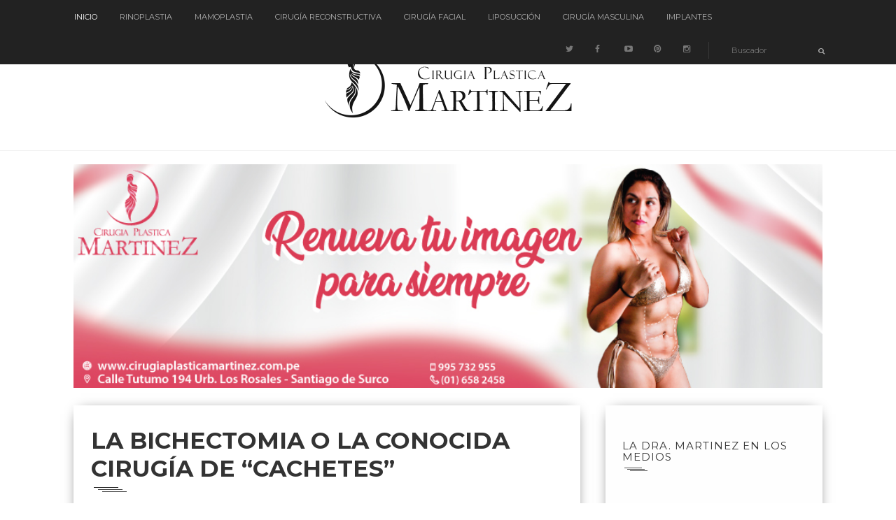

--- FILE ---
content_type: text/javascript; charset=UTF-8
request_url: https://cirugiaplasticamartinez.blogspot.com/feeds/posts/default/-/Cirug%C3%ADa%20Facial?alt=json-in-script&callback=related_results_labels
body_size: 28291
content:
// API callback
related_results_labels({"version":"1.0","encoding":"UTF-8","feed":{"xmlns":"http://www.w3.org/2005/Atom","xmlns$openSearch":"http://a9.com/-/spec/opensearchrss/1.0/","xmlns$blogger":"http://schemas.google.com/blogger/2008","xmlns$georss":"http://www.georss.org/georss","xmlns$gd":"http://schemas.google.com/g/2005","xmlns$thr":"http://purl.org/syndication/thread/1.0","id":{"$t":"tag:blogger.com,1999:blog-3582442750547262179"},"updated":{"$t":"2025-10-14T04:13:05.470-07:00"},"category":[{"term":"Rinoplastia"},{"term":"Abdominoplastía"},{"term":"Cirugia plastica"},{"term":"Liposucción"},{"term":"Aumento de mamas"},{"term":"Cirugía Facial"},{"term":"Implantes"},{"term":"CIRUGIA DE NARIZ"},{"term":"cirugia estetica"},{"term":"Cirugía reconstructiva"},{"term":"Mamoplastia"},{"term":"cirugia"},{"term":"clinica martinez"},{"term":"Cirugía Masculina"},{"term":"Levantamiento de Senos"},{"term":"Operación de nariz"},{"term":"cirugia de mamas"},{"term":"cirugía de nariz"},{"term":"lipoescultura vaser"},{"term":"rejuvenecimiento de rostro"},{"term":"Cirugía de Orejas"},{"term":"Reducción de Mamas"},{"term":"Testimonio"},{"term":"aumento de mentón"},{"term":"bichectomia"},{"term":"blefaroplastia"},{"term":"cirugia de orejas"},{"term":"cirugia de senos"},{"term":"Corrección de Cicatrices"},{"term":"Dra Martinez"},{"term":"Gluteoplastia"},{"term":"Hilos Rusos"},{"term":"Implante de mentón"},{"term":"Perfiloplastía"},{"term":"Reconstrucción mamaria"},{"term":"Recontrucción de mamas"},{"term":"Reducción de nariz"},{"term":"Rejuvenecimiento de Manos"},{"term":"Rinomodelación"},{"term":"Rinoplastía"},{"term":"Toxina Botulínica"},{"term":"aumento de senos"},{"term":"aumentos de mamas"},{"term":"cirugia de parpados"},{"term":"cirugia de párpados"},{"term":"cirugia secundaria"},{"term":"estrías"},{"term":"flacides"},{"term":"mamas"},{"term":"mastopexia"},{"term":"mentoplastia"},{"term":"nariz"},{"term":"operaición"},{"term":"otoplastia"},{"term":"recomendaciones"}],"title":{"type":"text","$t":"Clínica Plástica Mártinez"},"subtitle":{"type":"html","$t":"Blog personal de la Dra Martinez Cirujano Plastico"},"link":[{"rel":"http://schemas.google.com/g/2005#feed","type":"application/atom+xml","href":"https:\/\/cirugiaplasticamartinez.blogspot.com\/feeds\/posts\/default"},{"rel":"self","type":"application/atom+xml","href":"https:\/\/www.blogger.com\/feeds\/3582442750547262179\/posts\/default\/-\/Cirug%C3%ADa+Facial?alt=json-in-script"},{"rel":"alternate","type":"text/html","href":"https:\/\/cirugiaplasticamartinez.blogspot.com\/search\/label\/Cirug%C3%ADa%20Facial"},{"rel":"hub","href":"http://pubsubhubbub.appspot.com/"}],"author":[{"name":{"$t":"diego"},"uri":{"$t":"http:\/\/www.blogger.com\/profile\/01878680979275767111"},"email":{"$t":"noreply@blogger.com"},"gd$image":{"rel":"http://schemas.google.com/g/2005#thumbnail","width":"16","height":"16","src":"https:\/\/img1.blogblog.com\/img\/b16-rounded.gif"}}],"generator":{"version":"7.00","uri":"http://www.blogger.com","$t":"Blogger"},"openSearch$totalResults":{"$t":"18"},"openSearch$startIndex":{"$t":"1"},"openSearch$itemsPerPage":{"$t":"25"},"entry":[{"id":{"$t":"tag:blogger.com,1999:blog-3582442750547262179.post-5015093270136253440"},"published":{"$t":"2016-10-20T08:16:00.000-07:00"},"updated":{"$t":"2016-10-20T08:16:00.452-07:00"},"category":[{"scheme":"http://www.blogger.com/atom/ns#","term":"Cirugía Facial"}],"title":{"type":"text","$t":"En que cosiste la cirugía de papada o reducción de papada."},"content":{"type":"html","$t":"\u003Cdiv class=\"separator\" style=\"clear: both; text-align: center;\"\u003E\n\u003Ca href=\"https:\/\/blogger.googleusercontent.com\/img\/b\/R29vZ2xl\/AVvXsEjQ-wjuSs7wbbxAWbWjIiyGeStPw7Zwskp4kleoeS1LgPayIrxAQ9391BowSnuLF4ygcgdV_6Qvr5axBeWHjDkL64OamxRAYtmmDWeWk17RvL9Oegbi1NH9iInRL_HQVeFeP7NPeLasF2w\/s1600\/14522827_638358396335138_3686714051370927294_n.jpg\" imageanchor=\"1\" style=\"margin-left: 1em; margin-right: 1em;\"\u003E\u003Cimg border=\"0\" height=\"180\" src=\"https:\/\/blogger.googleusercontent.com\/img\/b\/R29vZ2xl\/AVvXsEjQ-wjuSs7wbbxAWbWjIiyGeStPw7Zwskp4kleoeS1LgPayIrxAQ9391BowSnuLF4ygcgdV_6Qvr5axBeWHjDkL64OamxRAYtmmDWeWk17RvL9Oegbi1NH9iInRL_HQVeFeP7NPeLasF2w\/s320\/14522827_638358396335138_3686714051370927294_n.jpg\" width=\"320\" \/\u003E\u003C\/a\u003E\u003C\/div\u003E\n\u003Cbr \/\u003E\n\u003Cbr \/\u003E\n\u003Cbr \/\u003E\nHoy en día la \u003Cb\u003Epapada\u003C\/b\u003E así como cualquier problema de acumulación de grasa puede ser eliminado de manera rápida y sencilla solo como una simple intervención o #cirugíadeliposucción de papada.\u003Cbr \/\u003E\n\u003Cbr \/\u003E\nEsta cirugía es bastante simple \u0026nbsp;y rápida, pues consiste en introducir por la barbilla una pequeña cánula por la cual se absorberá la grasa sobrante. La incisión que se realiza y por donde ingresa la cánula es muy delgada, es decir no puede causar daño alguno.\u003Cbr \/\u003E\n\u003Cbr \/\u003E\nEsta cirugía no requiere de anestesia general, sólo local y según las características del paciente, es decir si presenta un cuello muy ancho o barbilla pequeña o falta de tirantez en la piel, en ese caso es muy posible que el médico cirujano tome la decisión de tensar los músculos mediante puntos de sutura.\u003Cbr \/\u003E\n\u003Cbr \/\u003E\nComo en toda \u003Cb\u003Eintervención quirúrgica\u003C\/b\u003E, las molestias o ciertos dolores se van sintiendo cuando pasen los efectos de la anestesia. Lo más necesario es pasar unas horas en la clínica, por lo menos hasta restablecerse y que los médicos la evalúen y determinen el grado de satisfactoria que ha sido la operación.\u003Cbr \/\u003E\n\u003Cbr \/\u003E\nEl paciente luego de una \u003Cb\u003Ecirugía \u0026nbsp;de papada\u003C\/b\u003E puede regresar a su casa y a sus actividades a lo mucho en una semana, si es que toma todas las precauciones dadas por el doctor. De ser asi en tan sólo 4 o cinco días podrá realizar todas sus actividades tanto en interiores como exteriores. Eso si debe tratar la hinchazón o demás herida con total precaución.\u003Cbr \/\u003E\n\u003Cbr \/\u003E\nLas medidas de reducción, en el caso de una operación de papada son óptimos en su mayoría, logrando un afinamiento de rostro notable a simple vista.\u003Cbr \/\u003E\n\u003Cdiv\u003E\n\u003Cbr \/\u003E\u003C\/div\u003E\n"},"link":[{"rel":"edit","type":"application/atom+xml","href":"https:\/\/www.blogger.com\/feeds\/3582442750547262179\/posts\/default\/5015093270136253440"},{"rel":"self","type":"application/atom+xml","href":"https:\/\/www.blogger.com\/feeds\/3582442750547262179\/posts\/default\/5015093270136253440"},{"rel":"alternate","type":"text/html","href":"https:\/\/cirugiaplasticamartinez.blogspot.com\/2016\/10\/en-que-cosiste-la-cirugia-de-papada-o.html","title":"En que cosiste la cirugía de papada o reducción de papada."}],"author":[{"name":{"$t":"Cirugia Plastica Martinez"},"uri":{"$t":"http:\/\/www.blogger.com\/profile\/04077775797892384431"},"email":{"$t":"noreply@blogger.com"},"gd$image":{"rel":"http://schemas.google.com/g/2005#thumbnail","width":"16","height":"16","src":"https:\/\/img1.blogblog.com\/img\/b16-rounded.gif"}}],"media$thumbnail":{"xmlns$media":"http://search.yahoo.com/mrss/","url":"https:\/\/blogger.googleusercontent.com\/img\/b\/R29vZ2xl\/AVvXsEjQ-wjuSs7wbbxAWbWjIiyGeStPw7Zwskp4kleoeS1LgPayIrxAQ9391BowSnuLF4ygcgdV_6Qvr5axBeWHjDkL64OamxRAYtmmDWeWk17RvL9Oegbi1NH9iInRL_HQVeFeP7NPeLasF2w\/s72-c\/14522827_638358396335138_3686714051370927294_n.jpg","height":"72","width":"72"}},{"id":{"$t":"tag:blogger.com,1999:blog-3582442750547262179.post-9168307446966481992"},"published":{"$t":"2016-09-29T10:08:00.002-07:00"},"updated":{"$t":"2016-09-29T10:09:03.075-07:00"},"category":[{"scheme":"http://www.blogger.com/atom/ns#","term":"Cirugía Facial"}],"title":{"type":"text","$t":"¿En que consiste la cirugía de afinamiento de rostro ?"},"content":{"type":"html","$t":"\u003Cdiv dir=\"ltr\" style=\"text-align: left;\" trbidi=\"on\"\u003E\n\u003Cbr \/\u003E\n\u003Cdiv class=\"separator\" style=\"clear: both; text-align: center;\"\u003E\n\u003Ca href=\"https:\/\/blogger.googleusercontent.com\/img\/b\/R29vZ2xl\/AVvXsEjJXENLAsYcwBWfg6lLYbQrbNUZkFNTAURxYnSfEbIS6y-ithSnBGhuscKUIU7QhQ6SUBdS3J11TEcAPSI1Wk1kNmuThzkSMrt8if0ZtRZeXYgYCZ8ouEoT05GH34ZvK0JP_p0u18wppgo\/s1600\/afinamiento.jpg\" imageanchor=\"1\" style=\"margin-left: 1em; margin-right: 1em;\"\u003E\u003Cimg border=\"0\" height=\"243\" src=\"https:\/\/blogger.googleusercontent.com\/img\/b\/R29vZ2xl\/AVvXsEjJXENLAsYcwBWfg6lLYbQrbNUZkFNTAURxYnSfEbIS6y-ithSnBGhuscKUIU7QhQ6SUBdS3J11TEcAPSI1Wk1kNmuThzkSMrt8if0ZtRZeXYgYCZ8ouEoT05GH34ZvK0JP_p0u18wppgo\/s320\/afinamiento.jpg\" width=\"320\" \/\u003E\u003C\/a\u003E\u003C\/div\u003E\n\u003Cbr \/\u003E\n\u003Cbr \/\u003E\nLa cirugía de afinamiento de rostro incluye un grupo de procedimientos que se realizan para tener el rostro más delgado. Por lo general son cuatro cirugías, la liposucción de papada, la liposucción de las regiones laterales de la cara, retirar las bolas de bichar y por último la colocación de una prótesis de mentón.\u003Cbr \/\u003E\n\u003Cbr \/\u003E\nLo más indicado es realizarle al paciente una previa evaluación para ver si se le puede realizar al paciente todos los tratamientos juntos o si es mejor hacerlo por separado y así el paciente pueda ver su cambio progresivo y no se tan radical el cambio.\u003Cbr \/\u003E\n\u003Cbr \/\u003E\nEstos procedimientos son mínimamente invasivos, es decir no ocasionan ningún tipo de riesgo al paciente, se ´pueden realizar con anestesia local en consultorio o en sala de operaciones según lo requiera el paciente. Su tiempo de recuperación por lo general depende del paciente pero en su mayoría es de una semana.\u003Cbr \/\u003E\n\u003Cbr \/\u003E\nEn todos estos procedimientos se utilizan cánulas muy delgadas para evitar complicaciones. El especialista debe retirar la grasa que sea necesaria según una previa evaluación del paciente y así evitar los resultados inadecuados o cadavéricos que ya se han visto.\u003Cbr \/\u003E\n\u003Cbr \/\u003E\n\u003Cbr \/\u003E\n\u003Cdiv\u003E\n\u003Cbr \/\u003E\n\u003Ciframe allowfullscreen=\"\" frameborder=\"0\" height=\"315\" src=\"https:\/\/www.youtube.com\/embed\/kzRF_Nsdxr4\" width=\"560\"\u003E\u003C\/iframe\u003E\u003C\/div\u003E\n\u003C\/div\u003E\n"},"link":[{"rel":"edit","type":"application/atom+xml","href":"https:\/\/www.blogger.com\/feeds\/3582442750547262179\/posts\/default\/9168307446966481992"},{"rel":"self","type":"application/atom+xml","href":"https:\/\/www.blogger.com\/feeds\/3582442750547262179\/posts\/default\/9168307446966481992"},{"rel":"alternate","type":"text/html","href":"https:\/\/cirugiaplasticamartinez.blogspot.com\/2016\/09\/en-que-consiste-el-finamiento-de-rostro.html","title":"¿En que consiste la cirugía de afinamiento de rostro ?"}],"author":[{"name":{"$t":"Cirugia Plastica Martinez"},"uri":{"$t":"http:\/\/www.blogger.com\/profile\/04077775797892384431"},"email":{"$t":"noreply@blogger.com"},"gd$image":{"rel":"http://schemas.google.com/g/2005#thumbnail","width":"16","height":"16","src":"https:\/\/img1.blogblog.com\/img\/b16-rounded.gif"}}],"media$thumbnail":{"xmlns$media":"http://search.yahoo.com/mrss/","url":"https:\/\/blogger.googleusercontent.com\/img\/b\/R29vZ2xl\/AVvXsEjJXENLAsYcwBWfg6lLYbQrbNUZkFNTAURxYnSfEbIS6y-ithSnBGhuscKUIU7QhQ6SUBdS3J11TEcAPSI1Wk1kNmuThzkSMrt8if0ZtRZeXYgYCZ8ouEoT05GH34ZvK0JP_p0u18wppgo\/s72-c\/afinamiento.jpg","height":"72","width":"72"}},{"id":{"$t":"tag:blogger.com,1999:blog-3582442750547262179.post-2795732488399954219"},"published":{"$t":"2016-08-18T11:16:00.001-07:00"},"updated":{"$t":"2016-08-18T11:16:54.075-07:00"},"category":[{"scheme":"http://www.blogger.com/atom/ns#","term":"Cirugía Facial"}],"title":{"type":"text","$t":"Procedimiento de una Bichectomia"},"content":{"type":"html","$t":"\u003Cbr \/\u003E\n\u003Cdiv class=\"separator\" style=\"clear: both; text-align: center;\"\u003E\n\u003Ca href=\"https:\/\/blogger.googleusercontent.com\/img\/b\/R29vZ2xl\/AVvXsEgq-t_Bfptugsg1_gJrpZ7Pfw5g92aqneg5tRV_LQISk2nNIJOEJx-WrnqGSKi8fwKfWZbAjEe2BxCS0C7RaSwJemhQjqAc0HRgLDQaA4yvdWkpNBXzxP9b8_7Cp7UM1kIxX4bHXAIxHp8\/s1600\/2.jpg\" imageanchor=\"1\" style=\"margin-left: 1em; margin-right: 1em;\"\u003E\u003Cimg border=\"0\" height=\"246\" src=\"https:\/\/blogger.googleusercontent.com\/img\/b\/R29vZ2xl\/AVvXsEgq-t_Bfptugsg1_gJrpZ7Pfw5g92aqneg5tRV_LQISk2nNIJOEJx-WrnqGSKi8fwKfWZbAjEe2BxCS0C7RaSwJemhQjqAc0HRgLDQaA4yvdWkpNBXzxP9b8_7Cp7UM1kIxX4bHXAIxHp8\/s320\/2.jpg\" width=\"320\" \/\u003E\u003C\/a\u003E\u003C\/div\u003E\n\u003Cbr \/\u003E\n\u003Cbr \/\u003E\nLa \u003Ca href=\"http:\/\/cirugiaplasticamartinez.blogspot.pe\/search?q=Bichectomia\" target=\"_blank\"\u003EBichectomia \u003C\/a\u003Eo cirugía de afinamiento facial es uno de los procedimientos más simples y menos dolorosos que existe. Se realiza mediante dos incisiones muy pequeñas \u0026nbsp;intraorales que no dejan cicatriz alguna.\u003Cbr \/\u003E\n\u003Cbr \/\u003E\nLa cirugía de Bichectomia se puede realizar de manera ambulatoria \u0026nbsp;y con anestesia local, esto es cuando se realizará una sola cirugía, cuando se acompaña de otros procedimientos es preciso que se opte la anestesia general. Esto también dependerá del tipo de paciente que se tenga (hay pacientes menos intolerantes al dolor que otros).\u003Cbr \/\u003E\n\u003Cbr \/\u003E\nEl tipo de anestesia que requiere un paciente que se someterá a una Bichectomia dependerá de los análisis previos realizados o la cuidadosa evaluación y diagnostico realizada por el cirujano al paciente. Por lo general este es el principal temor de los pacientes el tema de la anestesia y no el tema de retirar las bolas de bichar pues es una cirugía sin riesgos aparentes.\u003Cbr \/\u003E\n\u003Cbr \/\u003E\nPor último una cirugía de este tipo no deja cicatrices, es permanente y sus resultados se dejan ver de manera inmediata. Los cortes se realizan por el interior de la boca y son de aproximadamente 3 centímetros por donde se retiran las bolsas de grasa que estarían excediendo. La cirugía tiene un tiempo de duración de una hora aproximadamente, luego debe descansar unas horas y retirarse a su casa a continuar en reposo por un par de días, volviendo a su rutina diaria sin ningún inconveniente.\u003Cbr \/\u003E\n\u003Cbr \/\u003E\n\u003Cbr \/\u003E"},"link":[{"rel":"edit","type":"application/atom+xml","href":"https:\/\/www.blogger.com\/feeds\/3582442750547262179\/posts\/default\/2795732488399954219"},{"rel":"self","type":"application/atom+xml","href":"https:\/\/www.blogger.com\/feeds\/3582442750547262179\/posts\/default\/2795732488399954219"},{"rel":"alternate","type":"text/html","href":"https:\/\/cirugiaplasticamartinez.blogspot.com\/2016\/08\/procedimiento-de-una-bichectomia.html","title":"Procedimiento de una Bichectomia"}],"author":[{"name":{"$t":"Cirugia Plastica Martinez"},"uri":{"$t":"http:\/\/www.blogger.com\/profile\/04077775797892384431"},"email":{"$t":"noreply@blogger.com"},"gd$image":{"rel":"http://schemas.google.com/g/2005#thumbnail","width":"16","height":"16","src":"https:\/\/img1.blogblog.com\/img\/b16-rounded.gif"}}],"media$thumbnail":{"xmlns$media":"http://search.yahoo.com/mrss/","url":"https:\/\/blogger.googleusercontent.com\/img\/b\/R29vZ2xl\/AVvXsEgq-t_Bfptugsg1_gJrpZ7Pfw5g92aqneg5tRV_LQISk2nNIJOEJx-WrnqGSKi8fwKfWZbAjEe2BxCS0C7RaSwJemhQjqAc0HRgLDQaA4yvdWkpNBXzxP9b8_7Cp7UM1kIxX4bHXAIxHp8\/s72-c\/2.jpg","height":"72","width":"72"}},{"id":{"$t":"tag:blogger.com,1999:blog-3582442750547262179.post-2058656565797597495"},"published":{"$t":"2016-08-09T10:26:00.001-07:00"},"updated":{"$t":"2016-08-09T11:50:09.495-07:00"},"category":[{"scheme":"http://www.blogger.com/atom/ns#","term":"Cirugía Facial"}],"title":{"type":"text","$t":"La Bichectomia o la conocida cirugía de “cachetes”"},"content":{"type":"html","$t":"\u003Cbr \/\u003E\n\u003Cdiv class=\"separator\" style=\"clear: both; text-align: center;\"\u003E\n\u003Ca href=\"https:\/\/blogger.googleusercontent.com\/img\/b\/R29vZ2xl\/AVvXsEhXvl_14UugXdd0bhH059mNCm6TI4JO3uJ83YvCjCCI1mpqsJY8MgZFhw1Lkv2ygmmnGR76Cn5yC1VN2f_XOmIIlDa1h-GIfQG-I-_utlbmLNGIzhX3fse6gc9SqxYKsTxBBzWCSj0mzXA\/s1600\/Bichectomia.jpg\" imageanchor=\"1\" style=\"margin-left: 1em; margin-right: 1em;\"\u003E\u003Cimg border=\"0\" height=\"216\" src=\"https:\/\/blogger.googleusercontent.com\/img\/b\/R29vZ2xl\/AVvXsEhXvl_14UugXdd0bhH059mNCm6TI4JO3uJ83YvCjCCI1mpqsJY8MgZFhw1Lkv2ygmmnGR76Cn5yC1VN2f_XOmIIlDa1h-GIfQG-I-_utlbmLNGIzhX3fse6gc9SqxYKsTxBBzWCSj0mzXA\/s320\/Bichectomia.jpg\" width=\"320\" \/\u003E\u003C\/a\u003E\u003C\/div\u003E\n\u003Cbr \/\u003E\nMuchas de las actrices de Hollywood recurren a esta operación para delinear su rostro o hacerlo aparentemente más fino, nos referimos a la Bichectomia o la cirugía de \"cachetes\" que consiste en retirar las bolsa de bichat o grasas malares para mejorar los rasgos faciales o dar una apariencia de tener la cara más delgada.\u003Cbr \/\u003E\n\u003Cbr \/\u003E\nMediante esta Bichectomia se busca mejorar los rasgos faciales haciéndola más delgada y alargada mejorando el aspecto estético y dándole una armonía al rostro. Esta cirugía consiste en retirar las grasas malares o bolas de bichat con una pequeña incisión por dentro de la boca y se retiran delicadamente. No queda cicatriz, pues la operación se realiza por el interior de la boca.\u003Cbr \/\u003E\n\u003Cbr \/\u003E\nLa Bichectomia es una de las cirugías más seguras que no produce complicación alguna y el periodo de recuperación es casi instantáneo. Esta cirugía dura un promedio de 30 minutos y se emplea sólo anestesia local. Los resultados se dejan ver luego de una semana y son definitivos.\u003Cbr \/\u003E\n\u003Cbr \/\u003E\nDespués de una cirugía de cachetes es preciso tener presente algunas recomendaciones, pues a pesar de no ser peligrosa es necesario que se tomen los cuidados básicos. Por ejemplo el paciente debe ingerir la primera semana alimentos blandos, más aún líquidos. También es necesario colocarse hielo en la zona de los cachetes durante los tres primeros días.\u003Cbr \/\u003E\n\u003Cbr \/\u003E\nPor último a partir del segundo día puede realizar sus actividades de manera normal, eso sí tenga presente no exponerse al sol o realizar ejercicios bruscos pues puede ocasionarle serios problemas a su salud. Siempre, luego de una cirugía (por más mínima que sea) debe tomar las precauciones necesarias.\u003Cbr \/\u003E\n\u003Cbr \/\u003E\n\u003Cbr \/\u003E\n\u003Cbr \/\u003E"},"link":[{"rel":"edit","type":"application/atom+xml","href":"https:\/\/www.blogger.com\/feeds\/3582442750547262179\/posts\/default\/2058656565797597495"},{"rel":"self","type":"application/atom+xml","href":"https:\/\/www.blogger.com\/feeds\/3582442750547262179\/posts\/default\/2058656565797597495"},{"rel":"alternate","type":"text/html","href":"https:\/\/cirugiaplasticamartinez.blogspot.com\/2016\/08\/la-bichectomia-o-la-tan-conocida.html","title":"La Bichectomia o la conocida cirugía de “cachetes”"}],"author":[{"name":{"$t":"Cirugia Plastica Martinez"},"uri":{"$t":"http:\/\/www.blogger.com\/profile\/04077775797892384431"},"email":{"$t":"noreply@blogger.com"},"gd$image":{"rel":"http://schemas.google.com/g/2005#thumbnail","width":"16","height":"16","src":"https:\/\/img1.blogblog.com\/img\/b16-rounded.gif"}}],"media$thumbnail":{"xmlns$media":"http://search.yahoo.com/mrss/","url":"https:\/\/blogger.googleusercontent.com\/img\/b\/R29vZ2xl\/AVvXsEhXvl_14UugXdd0bhH059mNCm6TI4JO3uJ83YvCjCCI1mpqsJY8MgZFhw1Lkv2ygmmnGR76Cn5yC1VN2f_XOmIIlDa1h-GIfQG-I-_utlbmLNGIzhX3fse6gc9SqxYKsTxBBzWCSj0mzXA\/s72-c\/Bichectomia.jpg","height":"72","width":"72"}},{"id":{"$t":"tag:blogger.com,1999:blog-3582442750547262179.post-2638201902399677457"},"published":{"$t":"2016-05-31T10:01:00.000-07:00"},"updated":{"$t":"2016-06-22T10:16:18.853-07:00"},"category":[{"scheme":"http://www.blogger.com/atom/ns#","term":"Cirugía Facial"}],"title":{"type":"text","$t":"¿Qué incluye una cirugía de Perfiloplastía?"},"content":{"type":"html","$t":"\u003Cdiv class=\"separator\" style=\"clear: both; text-align: center;\"\u003E\n\u003Ca href=\"https:\/\/blogger.googleusercontent.com\/img\/b\/R29vZ2xl\/AVvXsEimAhtooGS_1ak27ZFAuF9elhXRwYTN648jwV5eoeDtJv1pzbEjn0a4LJusRyYQPdp9lta368YcwgvOzoUYoJC12-gZHVSBTgCBg6wqFV6VkOmqKaDghSGiGXfV4NDlWD1y7PH8DKu8F4c\/s1600\/perfiloplastia_para_mejorar_tu_imagen.jpg\" imageanchor=\"1\" style=\"margin-left: 1em; margin-right: 1em;\"\u003E\u003Cimg border=\"0\" height=\"193\" src=\"https:\/\/blogger.googleusercontent.com\/img\/b\/R29vZ2xl\/AVvXsEimAhtooGS_1ak27ZFAuF9elhXRwYTN648jwV5eoeDtJv1pzbEjn0a4LJusRyYQPdp9lta368YcwgvOzoUYoJC12-gZHVSBTgCBg6wqFV6VkOmqKaDghSGiGXfV4NDlWD1y7PH8DKu8F4c\/s320\/perfiloplastia_para_mejorar_tu_imagen.jpg\" width=\"320\" \/\u003E\u003C\/a\u003E\u003C\/div\u003E\n\u003Cbr \/\u003E\n\u003Cbr \/\u003E\n\u003Cdiv class=\"MsoNormal\"\u003E\nPara tener un perfil perfecto no sólo basta con someterse a\nuna rinoplastia, sino también debe existir un equilibrio completo y armónico\nque incluye nariz, mentón, pómulos o mejillas. La cirugía capaz de armonizar y\nequilibrar todas las estructuras faciales se le conoce como Perfiloplastía.\u003Co:p\u003E\u003C\/o:p\u003E\u003C\/div\u003E\n\u003Cdiv class=\"MsoNormal\"\u003E\n\u003Cbr \/\u003E\u003C\/div\u003E\n\u003Cdiv class=\"MsoNormal\"\u003E\nEste conjunto de cirugías estéticas se centra en la cirugía\nde la nariz o rinoplastia, pues la nariz es el punto central del rostro que\ndetermina los demás elementos del rostro. Una Perfiloplastia se basa en la cirugía\nestética\u0026nbsp; a la nariz, al mentón\n(mentoplastia) y cirugía de pómulos (malarplastía)\u003Co:p\u003E\u003C\/o:p\u003E\u003C\/div\u003E\n\u003Cdiv class=\"MsoNormal\"\u003E\n\u003Cbr \/\u003E\u003C\/div\u003E\n\u003Cdiv class=\"MsoNormal\"\u003E\nCon la rinoplastia se corrige y se da forma a la nariz, se\ncorrige la apariencia nasal y para ello debe estar en equilibrio tanto el mentón\ncomo los pómulos o malares. La cirugía de mentón también es importante en el\nbalanceo estético del rostro. El mentón debe estar localizado al mismo nivel\ndel labio inferior cuando se trata de un varón y en el caso de la mujer 2 mm.\u003Co:p\u003E\u003C\/o:p\u003E\u003C\/div\u003E\n\u003Cbr \/\u003E\n\u003Cdiv class=\"MsoNormal\"\u003E\n\u003Cbr \/\u003E\u003C\/div\u003E\n\u003Cdiv class=\"MsoNormal\"\u003E\nCon respecto a la Malarplastia o cirugía de pómulos, luego\nde la rinoplastia y de la cirugía de mentón, se deben evaluar los pómulos, es\ndecir si necesitan ser resaltados o afinados. En la mayoría de los casos se\ndebe realizar un implante de malar con el fin de crear un mejor equilibrio de\nlos rasgos faciales y del perfil, al crear unos pómulos más prominentes.\u003Co:p\u003E\u003C\/o:p\u003E\u003C\/div\u003E\n"},"link":[{"rel":"edit","type":"application/atom+xml","href":"https:\/\/www.blogger.com\/feeds\/3582442750547262179\/posts\/default\/2638201902399677457"},{"rel":"self","type":"application/atom+xml","href":"https:\/\/www.blogger.com\/feeds\/3582442750547262179\/posts\/default\/2638201902399677457"},{"rel":"alternate","type":"text/html","href":"https:\/\/cirugiaplasticamartinez.blogspot.com\/2016\/05\/que-incluye-una-cirugia-de.html","title":"¿Qué incluye una cirugía de Perfiloplastía?"}],"author":[{"name":{"$t":"Cirugia Plastica Martinez"},"uri":{"$t":"http:\/\/www.blogger.com\/profile\/04077775797892384431"},"email":{"$t":"noreply@blogger.com"},"gd$image":{"rel":"http://schemas.google.com/g/2005#thumbnail","width":"16","height":"16","src":"https:\/\/img1.blogblog.com\/img\/b16-rounded.gif"}}],"media$thumbnail":{"xmlns$media":"http://search.yahoo.com/mrss/","url":"https:\/\/blogger.googleusercontent.com\/img\/b\/R29vZ2xl\/AVvXsEimAhtooGS_1ak27ZFAuF9elhXRwYTN648jwV5eoeDtJv1pzbEjn0a4LJusRyYQPdp9lta368YcwgvOzoUYoJC12-gZHVSBTgCBg6wqFV6VkOmqKaDghSGiGXfV4NDlWD1y7PH8DKu8F4c\/s72-c\/perfiloplastia_para_mejorar_tu_imagen.jpg","height":"72","width":"72"}},{"id":{"$t":"tag:blogger.com,1999:blog-3582442750547262179.post-1297789192291402840"},"published":{"$t":"2016-05-09T09:25:00.000-07:00"},"updated":{"$t":"2016-06-22T10:16:34.518-07:00"},"category":[{"scheme":"http://www.blogger.com/atom/ns#","term":"Cirugía Facial"}],"title":{"type":"text","$t":"¿Qué procedimientos se pueden realizar para disminuir una cicatriz anestésica?"},"content":{"type":"html","$t":"\u003Cdiv class=\"separator\" style=\"clear: both; text-align: center;\"\u003E\n\u003Ca href=\"https:\/\/blogger.googleusercontent.com\/img\/b\/R29vZ2xl\/AVvXsEg1Fz0wz2vPhHtAGYvFbdMQGJxq3YXFHCKyMtHz9DWyzDaH4LX7wG2fSLyl__xVkf6_bKB91sM5TCuFj33Z0gt_UE-pY6H_JTg_2ykE0tqLfKbJI18xWWVRPr4-HBQnqTvMaeWBew-jdRA\/s1600\/cicatriz+anest%25C3%25A9sica.jpg\" imageanchor=\"1\" style=\"margin-left: 1em; margin-right: 1em;\"\u003E\u003Cimg border=\"0\" height=\"196\" src=\"https:\/\/blogger.googleusercontent.com\/img\/b\/R29vZ2xl\/AVvXsEg1Fz0wz2vPhHtAGYvFbdMQGJxq3YXFHCKyMtHz9DWyzDaH4LX7wG2fSLyl__xVkf6_bKB91sM5TCuFj33Z0gt_UE-pY6H_JTg_2ykE0tqLfKbJI18xWWVRPr4-HBQnqTvMaeWBew-jdRA\/s320\/cicatriz+anest%25C3%25A9sica.jpg\" width=\"320\" \/\u003E\u003C\/a\u003E\u003C\/div\u003E\n\u003Cdiv class=\"MsoNormal\"\u003E\n\u003Cbr \/\u003E\u003C\/div\u003E\n\u003Cdiv class=\"MsoNormal\"\u003E\nToda intervención quirúrgica o alguna herida pueden dar\nlugar a una cicatriz inestética, la cual se puede reconocer si su color o forma\nson muy visibles, si se ha ensanchado o si sus bordes sobresalen o si la misma\ncicatriz por completo sobresale. Para la \u003Ca href=\"http:\/\/cirugiaplasticamartinez.blogspot.pe\/search\/label\/Correcci%C3%B3n%20de%20Cicatrices\" target=\"_blank\"\u003Ecorrección de cicatrices\u003C\/a\u003E o disminuir\nen un mayor grado, \u0026nbsp;se requieren de diversas técnicas, entre las cuales tenemos:\u003C\/div\u003E\n\u003Cdiv class=\"MsoNormal\"\u003E\n\u003Co:p\u003E\u003C\/o:p\u003E\u003C\/div\u003E\n\u003Cdiv class=\"MsoNormal\"\u003E\n\u003Cbr \/\u003E\u003C\/div\u003E\n\u003Cdiv class=\"MsoNormal\"\u003E\nLa Z- plástica con la cual se puede eliminar cordones\ncicatriciales que limitan la movilidad de las articulaciones, También se puede\ncambiar la orientación de la cicatriz y hacerla menos visible o notoria.\u003Co:p\u003E\u003C\/o:p\u003E\u003C\/div\u003E\n\u003Cdiv class=\"MsoNormal\"\u003E\n\u003Cbr \/\u003E\u003C\/div\u003E\n\u003Cdiv class=\"MsoNormal\"\u003E\nPara poder nivelar una cicatriz que es notoria por que ha\nhundido parte de piel se puede realizar un auto injerto de tejido graso o\ntambién llamada lipoescultura.\u003Co:p\u003E\u003C\/o:p\u003E\u003C\/div\u003E\n\u003Cdiv class=\"MsoNormal\"\u003E\n\u003Cbr \/\u003E\u003C\/div\u003E\n\u003Cdiv class=\"MsoNormal\"\u003E\nLuego de haberse realizado una cirugía estética\n(abdominoplastia o cirugía de mamas) es muy probable que se deba revisar\nnuevamente al paciente y ver qué tipo de cicatriz ha quedado, de ser necesario\nse volverá a operar para conseguir cicatrices de máxima calidad posible.\u003Co:p\u003E\u003C\/o:p\u003E\u003C\/div\u003E\n\u003Cdiv class=\"MsoNormal\"\u003E\n\u003Cbr \/\u003E\u003C\/div\u003E\n\u003Cbr \/\u003E\n\u003Cdiv class=\"MsoNormal\"\u003E\n\u003Cbr \/\u003E\u003C\/div\u003E\n"},"link":[{"rel":"edit","type":"application/atom+xml","href":"https:\/\/www.blogger.com\/feeds\/3582442750547262179\/posts\/default\/1297789192291402840"},{"rel":"self","type":"application/atom+xml","href":"https:\/\/www.blogger.com\/feeds\/3582442750547262179\/posts\/default\/1297789192291402840"},{"rel":"alternate","type":"text/html","href":"https:\/\/cirugiaplasticamartinez.blogspot.com\/2016\/05\/que-procedimientos-se-pueden-realizar.html","title":"¿Qué procedimientos se pueden realizar para disminuir una cicatriz anestésica?"}],"author":[{"name":{"$t":"Cirugia Plastica Martinez"},"uri":{"$t":"http:\/\/www.blogger.com\/profile\/04077775797892384431"},"email":{"$t":"noreply@blogger.com"},"gd$image":{"rel":"http://schemas.google.com/g/2005#thumbnail","width":"16","height":"16","src":"https:\/\/img1.blogblog.com\/img\/b16-rounded.gif"}}],"media$thumbnail":{"xmlns$media":"http://search.yahoo.com/mrss/","url":"https:\/\/blogger.googleusercontent.com\/img\/b\/R29vZ2xl\/AVvXsEg1Fz0wz2vPhHtAGYvFbdMQGJxq3YXFHCKyMtHz9DWyzDaH4LX7wG2fSLyl__xVkf6_bKB91sM5TCuFj33Z0gt_UE-pY6H_JTg_2ykE0tqLfKbJI18xWWVRPr4-HBQnqTvMaeWBew-jdRA\/s72-c\/cicatriz+anest%25C3%25A9sica.jpg","height":"72","width":"72"}},{"id":{"$t":"tag:blogger.com,1999:blog-3582442750547262179.post-2513676918448357216"},"published":{"$t":"2016-04-21T07:50:00.000-07:00"},"updated":{"$t":"2016-06-22T10:16:55.214-07:00"},"category":[{"scheme":"http://www.blogger.com/atom/ns#","term":"Cirugía Facial"}],"title":{"type":"text","$t":"En que consiste la Bichectomia o Cirugía de mejillas."},"content":{"type":"html","$t":"\u003Cbr \/\u003E\n\u003Cdiv class=\"separator\" style=\"clear: both; text-align: center;\"\u003E\n\u003Ca href=\"https:\/\/blogger.googleusercontent.com\/img\/b\/R29vZ2xl\/AVvXsEjca8DV_MJohRPWtJJkxd78XvSWbn066EBnv9rUlNeK-tLwUgoGtPjqfd3J6Zlvbgf3zER0950P9rcU_mjfGrI2Ig2wcpTHFoTRsVOhP3Xvt3AxECHGfBRAqAKgIvNUr_DluPYnvjOPKjQ\/s1600\/bichectomia_ci3.jpg\" imageanchor=\"1\" style=\"margin-left: 1em; margin-right: 1em;\"\u003E\u003Cimg border=\"0\" height=\"240\" src=\"https:\/\/blogger.googleusercontent.com\/img\/b\/R29vZ2xl\/AVvXsEjca8DV_MJohRPWtJJkxd78XvSWbn066EBnv9rUlNeK-tLwUgoGtPjqfd3J6Zlvbgf3zER0950P9rcU_mjfGrI2Ig2wcpTHFoTRsVOhP3Xvt3AxECHGfBRAqAKgIvNUr_DluPYnvjOPKjQ\/s320\/bichectomia_ci3.jpg\" width=\"320\" \/\u003E\u003C\/a\u003E\u003C\/div\u003E\n\u003Cbr \/\u003E\n\u003Cbr \/\u003E\nTienes el rostro con mejillas muy pronunciadas o sientes que existe exceso de grasa en ellas, entonces puedes ser una candidata a realizarte una Bichectomia o una cirugía de reducción de mejillas.\u003Cbr \/\u003E\n\u003Cbr \/\u003E\nLo primero que debes saber es que esta cirugía es un procedimiento por el cual se logra perfilar la estructura facial, es decir resaltar los pómulos y se define el reborde mandibular. Por ejemplo si su rostro tiene una redondez excesiva que no cambia al bajar de peso o si desea resaltar o marcar los pómulos, es usted un candidato para este tipo de procedimiento.\u003Cbr \/\u003E\n\u003Cbr \/\u003E\nEsta operación consiste en realizar dos incisiones dentro de la boca muy pequeña y por allí retirar el exceso de grasa. La operación no deja ninguna cicatriz. La cirugía dura un promedio de 30 minutos y si no se realizará ninguna otra operación podría incluso ser ambulatoria. En esta cirugía no será preciso quitar los puntos pues son absorbibles.\u003Cbr \/\u003E\n\u003Cbr \/\u003E\nLuego de la operación es necesario que el paciente sea ayudado por un familiar. En el tiempo post operatorio es preciso que se guarde reposo, no se gesticulo mucho o se deje de hablar por un día, las comidas deberán ser blandas o solo liquidas la primera semana.\u003Cbr \/\u003E\n\u003Cbr \/\u003E\nPara la recuperación también ayudará el colocarse hielo en las mejillas cada hora por un periodo de 15 a 20 minutos. Para el dolor no olvide tomar los analgésicos recetados por su doctor y no exponerse al sol. Podrás regresar a tus actividades normales entre 3 y 5 días.\u003Cbr \/\u003E\n\u003Cbr \/\u003E"},"link":[{"rel":"edit","type":"application/atom+xml","href":"https:\/\/www.blogger.com\/feeds\/3582442750547262179\/posts\/default\/2513676918448357216"},{"rel":"self","type":"application/atom+xml","href":"https:\/\/www.blogger.com\/feeds\/3582442750547262179\/posts\/default\/2513676918448357216"},{"rel":"alternate","type":"text/html","href":"https:\/\/cirugiaplasticamartinez.blogspot.com\/2016\/04\/en-que-consiste-la-bichectomia-o.html","title":"En que consiste la Bichectomia o Cirugía de mejillas."}],"author":[{"name":{"$t":"Cirugia Plastica Martinez"},"uri":{"$t":"http:\/\/www.blogger.com\/profile\/04077775797892384431"},"email":{"$t":"noreply@blogger.com"},"gd$image":{"rel":"http://schemas.google.com/g/2005#thumbnail","width":"16","height":"16","src":"https:\/\/img1.blogblog.com\/img\/b16-rounded.gif"}}],"media$thumbnail":{"xmlns$media":"http://search.yahoo.com/mrss/","url":"https:\/\/blogger.googleusercontent.com\/img\/b\/R29vZ2xl\/AVvXsEjca8DV_MJohRPWtJJkxd78XvSWbn066EBnv9rUlNeK-tLwUgoGtPjqfd3J6Zlvbgf3zER0950P9rcU_mjfGrI2Ig2wcpTHFoTRsVOhP3Xvt3AxECHGfBRAqAKgIvNUr_DluPYnvjOPKjQ\/s72-c\/bichectomia_ci3.jpg","height":"72","width":"72"}},{"id":{"$t":"tag:blogger.com,1999:blog-3582442750547262179.post-2621683957647157950"},"published":{"$t":"2016-04-16T10:19:00.000-07:00"},"updated":{"$t":"2016-06-22T10:17:06.243-07:00"},"category":[{"scheme":"http://www.blogger.com/atom/ns#","term":"Cirugía Facial"}],"title":{"type":"text","$t":"Rejuveneciendo con Naturalidad"},"content":{"type":"html","$t":"\u003Cbr \/\u003E\n\u003Cdiv class=\"separator\" style=\"clear: both; text-align: center;\"\u003E\n\u003Ca href=\"https:\/\/blogger.googleusercontent.com\/img\/b\/R29vZ2xl\/AVvXsEhbkfXhiGI27EbJ4EOjrltBvn8qXqmf8RyHXeELoB_KFGNczzy0UHLh3JJd-8oScLTnXKXfLJ99QuiL0plrKX73MtUkQw6OXkap7JFUSJKXpAdDkaPi4jPNXyVVIt6VZDoUVjP7BlyWgiA\/s1600\/lifting-facial-antes-y-despues.jpg\" imageanchor=\"1\" style=\"margin-left: 1em; margin-right: 1em;\"\u003E\u003Cimg border=\"0\" height=\"213\" src=\"https:\/\/blogger.googleusercontent.com\/img\/b\/R29vZ2xl\/AVvXsEhbkfXhiGI27EbJ4EOjrltBvn8qXqmf8RyHXeELoB_KFGNczzy0UHLh3JJd-8oScLTnXKXfLJ99QuiL0plrKX73MtUkQw6OXkap7JFUSJKXpAdDkaPi4jPNXyVVIt6VZDoUVjP7BlyWgiA\/s320\/lifting-facial-antes-y-despues.jpg\" width=\"320\" \/\u003E\u003C\/a\u003E\u003C\/div\u003E\n\u003Cbr \/\u003E\nRejuvenecer el rostro naturalmente es hoy en día posible, atrás quedaron aquellos resultados exagerados con estiramientos de piel excesiva que cambian la expresión y las facciones naturales.\u003Cbr \/\u003E\n\u003Cbr \/\u003E\nEl lifting facial ha evolucionado durante varias décadas y hoy en día el concepto principal de cirugía de rejuvenecimiento abarca tres grandes áreas. \u0026nbsp;Primero devolver el volumen de grasa que se ha perdido con el paso del tiempo, Segundo re posicionar los tejidos faciales internos, ya que los ligamentos que los suspendían han vencido con la gravedad, y tercero retirar la piel excedente sin generar \u0026nbsp;tensión.\u003Cbr \/\u003E\n\u003Cbr \/\u003E\nAntes de someterse a cualquier tratamiento quirúrgico es importante evaluar a la persona en la consulta y definir qué cambios estructurales se van a realizar. \u0026nbsp; La Dra. Martínez, especialista en Cirugía Plástica realiza un examen exhaustivo, al detalle del paciente que busca un rejuvenecimiento, para realizar un buen diagnóstico clínico y guiar al paciente a conocer el alcance de cada procedimiento y los resultados que podría esperar. \u0026nbsp;Además, el promedio de edad para realizar esta cirugía es de 50 años, y siempre hay que descartar enfermedades propias del grupo etario que podrían alterar el curso de la cirugía. \u003Cbr \/\u003E\n\u003Cbr \/\u003E\n\u003Cbr \/\u003E\n\u003Ca name='more'\u003E\u003C\/a\u003ESegún la Dra. Martínez, de la clínica \u003Ca href=\"http:\/\/cirugiaplasticamartinez.blogspot.pe\/2014\/05\/cirugia-plastica-martinez.html\" target=\"_blank\"\u003ECirugía Plástica Martínez\u003C\/a\u003E, el rostro está dividido en 5 áreas. \u0026nbsp;Por más que ellas se encuentren adyacentes, presentan problemas únicos que pueden resolverse por separado. \u0026nbsp;La frente que abarca arrugas transversales, ceño fruncido y cejas caídas; los ojos, que abarcan los parpados caídos, las bolsas adiposas, ojeras y las arrugas perioculares; el pómulo y surco nasogeniano pronunciado; la zona mandibular con los jowls, líneas de marioneta, mentón de bruja y finalmente el cuello con sus bandas platismales, exceso de grasa submentoneana y exceso de piel central y lateral.\u003Cbr \/\u003E\n\u003Cbr \/\u003E\nEl paciente que opta por una cirugía de lifting facial es el que está buscando un resultado de mayor duración. \u0026nbsp;Pacientes que desean una recuperación rápida, o no son candidatos a la cirugía se pueden beneficiar de rellenos de ácido hialuronico o lipotransfer facial, toxina botulínica, Plasma Rico PRP o hilos tensores. Además, estos también sirven de mantenimiento después de un lifting y se alarga el tiempo de vida de la cirugía entre 5 a 10 años.\u003Cbr \/\u003E\n\u003Cbr \/\u003E\nCOMO SE HACE LA CIRUGIA\u003Cbr \/\u003E\n\u003Cbr \/\u003E\nEl lifting que se realiza hoy en Clínica Martínez, es una cirugía muy meticulosa. Se realiza la marcación cutánea con la paciente de pie. \u0026nbsp;Una vez en sala de operaciones el anestesiólogo coloca una sedación \u0026nbsp;a la paciente. Obtenemos mediante una \u003Ca href=\"http:\/\/cirugiaplasticamartinez.blogspot.pe\/2012\/04\/liposuccion-6-mitos-que-todas-debemos.html\" target=\"_blank\"\u003Eliposucción \u003C\/a\u003Epequeña 50 cc3 de grasa y se decanta. Se realizan las incisiones pre auriculares y temporales, se eleva el colgajo cutáneo y una vez que se visualiza el plano supra muscular conocido como SMAS (Sistema Musculo Aponeurotico Superficial), se realiza el colgajo de SMAS y se levanta realizando una tracción superior (HIGH SMAS FACELIFT) este se fija en la aponeurosis del musculo temporal y así se movilizan todas las, \u0026nbsp;estructuras del rostro. \u003Cbr \/\u003E\n\u003Cbr \/\u003E\nLuego se cierra el colgajo cutáneo retirando la piel excedente. Finalmente se procede a realizar el injerto de grasa en surcos nasogenianos, nasoyugales (ojeras), o a colocar ácido hialuronico en labios u otra zona según el paciente lo desee. El paciente sale con vendaje y va a presentar edema facial por una semana. El tiempo global para volver a estar presentable es de 3 semanas a un mes aproximadamente.\u003Cbr \/\u003E\n\u003Cbr \/\u003E\nNO ES UNA CIRUGÍA CUALQUIERA\u003Cbr \/\u003E\n\u003Cbr \/\u003E\nComplicaciones \u0026nbsp;que se recibe de otros centros en nuestra clínica son las cicatrices pre temporales (visibles) , \u0026nbsp;perdidas de cabello en zona temporal ya sea por la cicatriz o por tracción cutánea exagerada y cicatrices en patillas por perdidas de piel en esta zona por un mal manejo del colgajo. La Dra. Martínez utiliza el método FUE de extracción folicular unitario para trasladar cabello de la región occipital hacia las cicatrices inesteticas y zonas de alopecia, quedando camufladas las alteraciones que pudieron presentarse de una cirugía mal realizada.\u003Cbr \/\u003E\n\u003Cbr \/\u003E\nDATOS A SABER\u003Cbr \/\u003E\n\u003Cbr \/\u003E\nTodos los injertos de grasa poseen células madre.\u003Cbr \/\u003E\nEl injerto de grasa siempre va a sufrir una reabsorción inicial del 30 a 40%.\u003Cbr \/\u003E\nEl ácido hialuronico es un producto excelente que puede durar hasta 2 años.\u003Cbr \/\u003E\nEl HIGH SMAS FACE LIFT es la técnica número 1 en el mundo de rejuvenecimiento facial, no existe otra técnica que haya superado los resultados hasta el momento.\u003Cbr \/\u003E\nEl método FUE no deja cicatrices post extracción y puede rellenar cualquier cicatriz en el cuero cabelludo, patillas o barba.\u003Cbr \/\u003E\n\u003Cbr \/\u003E\n\u003Cbr \/\u003E\n\u003Cbr \/\u003E"},"link":[{"rel":"edit","type":"application/atom+xml","href":"https:\/\/www.blogger.com\/feeds\/3582442750547262179\/posts\/default\/2621683957647157950"},{"rel":"self","type":"application/atom+xml","href":"https:\/\/www.blogger.com\/feeds\/3582442750547262179\/posts\/default\/2621683957647157950"},{"rel":"alternate","type":"text/html","href":"https:\/\/cirugiaplasticamartinez.blogspot.com\/2016\/04\/rejuveneciendo-con-naturalidad.html","title":"Rejuveneciendo con Naturalidad"}],"author":[{"name":{"$t":"Cirugia Plastica Martinez"},"uri":{"$t":"http:\/\/www.blogger.com\/profile\/04077775797892384431"},"email":{"$t":"noreply@blogger.com"},"gd$image":{"rel":"http://schemas.google.com/g/2005#thumbnail","width":"16","height":"16","src":"https:\/\/img1.blogblog.com\/img\/b16-rounded.gif"}}],"media$thumbnail":{"xmlns$media":"http://search.yahoo.com/mrss/","url":"https:\/\/blogger.googleusercontent.com\/img\/b\/R29vZ2xl\/AVvXsEhbkfXhiGI27EbJ4EOjrltBvn8qXqmf8RyHXeELoB_KFGNczzy0UHLh3JJd-8oScLTnXKXfLJ99QuiL0plrKX73MtUkQw6OXkap7JFUSJKXpAdDkaPi4jPNXyVVIt6VZDoUVjP7BlyWgiA\/s72-c\/lifting-facial-antes-y-despues.jpg","height":"72","width":"72"}},{"id":{"$t":"tag:blogger.com,1999:blog-3582442750547262179.post-7110670067968316462"},"published":{"$t":"2016-04-15T08:19:00.000-07:00"},"updated":{"$t":"2016-06-22T10:17:18.490-07:00"},"category":[{"scheme":"http://www.blogger.com/atom/ns#","term":"Cirugía Facial"}],"title":{"type":"text","$t":"Los resultados de la Blefaroplastia"},"content":{"type":"html","$t":"\u003Cbr \/\u003E\n\u003Cdiv class=\"separator\" style=\"clear: both; text-align: center;\"\u003E\n\u003Ca href=\"https:\/\/blogger.googleusercontent.com\/img\/b\/R29vZ2xl\/AVvXsEh_AHMS_2STB_VfVNtQgbz0qG8d6tddZ66LlEUh9VhlqQvypCGDxJz8BEZY1VLkG2WUASzYj0FqIaYdo7cLcZhMJu6NsJiCZ4pZQLFNVNUcSSZ7kgW57TXaIlZ0dr2lNz5s3-8ZL1hHXNw\/s1600\/Los+resultados+de+la+Blefaroplastia.jpg\" imageanchor=\"1\" style=\"margin-left: 1em; margin-right: 1em;\"\u003E\u003Cimg border=\"0\" height=\"240\" src=\"https:\/\/blogger.googleusercontent.com\/img\/b\/R29vZ2xl\/AVvXsEh_AHMS_2STB_VfVNtQgbz0qG8d6tddZ66LlEUh9VhlqQvypCGDxJz8BEZY1VLkG2WUASzYj0FqIaYdo7cLcZhMJu6NsJiCZ4pZQLFNVNUcSSZ7kgW57TXaIlZ0dr2lNz5s3-8ZL1hHXNw\/s320\/Los+resultados+de+la+Blefaroplastia.jpg\" width=\"320\" \/\u003E\u003C\/a\u003E\u003C\/div\u003E\n\u003Cbr \/\u003E\n\u003Cdiv class=\"MsoNormal\"\u003E\n\u003Cbr \/\u003E\u003C\/div\u003E\n\u003Cdiv class=\"MsoNormal\"\u003E\nMucho se ha escuchado hablar de los cambios extremos que ha\nsufrido el rostro de la actriz Rene Zellweger y es que su apariencia facial ha\ncambiado considerablemente luciendo como una persona nueva. Este nuevo rostro\nes gracias a una cirugía llamada Blefaroplastia.\u003Co:p\u003E\u003C\/o:p\u003E\u003C\/div\u003E\n\u003Cdiv class=\"MsoNormal\"\u003E\n\u003Cbr \/\u003E\u003C\/div\u003E\n\u003Cdiv class=\"MsoNormal\"\u003E\nLa Blefaroplastia es un tratamiento que consiste en retirar\nel exceso de piel de la zona superior e inferior de los ojos, es decir le\ndevuelve al rostro una mirada más relajada y descansada.\u003Co:p\u003E\u003C\/o:p\u003E\u003C\/div\u003E\n\u003Cdiv class=\"MsoNormal\"\u003E\n\u003Cbr \/\u003E\u003C\/div\u003E\n\u003Cdiv class=\"MsoNormal\"\u003E\n\u003C\/div\u003E\n\u003Ca name='more'\u003E\u003C\/a\u003ELa diferencia entonces en el rostro de la actriz de Bridget\nJones radica en los ojos, para ser más específicos en la zona de los párpados y\nesto se debe a que con la blefaroplastia se eliminan las bolsas de grasa de\ndebajo de los párpados y las líneas pronunciadas de expresión.\u003Co:p\u003E\u003C\/o:p\u003E\u003Cbr \/\u003E\n\u003Cdiv class=\"MsoNormal\"\u003E\n\u003Cbr \/\u003E\u003C\/div\u003E\n\u003Cdiv class=\"MsoNormal\"\u003E\nSe puede deducir, según la información de médicos\nespecialistas, que el rostro de la actriz es todo un éxito y que la operación\nha sido perfecta, esto se nota en como su mirada es mucho más amplia y profunda\nque antes.\u003Co:p\u003E\u003C\/o:p\u003E\u003C\/div\u003E\n\u003Cbr \/\u003E\n\u003Cdiv class=\"MsoNormal\"\u003E\n\u003Cbr \/\u003E\u003C\/div\u003E\n\u003Cdiv class=\"MsoNormal\"\u003E\nLa blefaroplastia le ha disminuido a la actriz un promedio\nde diez años, por eso la vemos tan radiante hoy en día.\u003Co:p\u003E\u003C\/o:p\u003E\u003C\/div\u003E\n"},"link":[{"rel":"edit","type":"application/atom+xml","href":"https:\/\/www.blogger.com\/feeds\/3582442750547262179\/posts\/default\/7110670067968316462"},{"rel":"self","type":"application/atom+xml","href":"https:\/\/www.blogger.com\/feeds\/3582442750547262179\/posts\/default\/7110670067968316462"},{"rel":"alternate","type":"text/html","href":"https:\/\/cirugiaplasticamartinez.blogspot.com\/2016\/04\/los-resultados-de-la-blefaroplastia.html","title":"Los resultados de la Blefaroplastia"}],"author":[{"name":{"$t":"Cirugia Plastica Martinez"},"uri":{"$t":"http:\/\/www.blogger.com\/profile\/04077775797892384431"},"email":{"$t":"noreply@blogger.com"},"gd$image":{"rel":"http://schemas.google.com/g/2005#thumbnail","width":"16","height":"16","src":"https:\/\/img1.blogblog.com\/img\/b16-rounded.gif"}}],"media$thumbnail":{"xmlns$media":"http://search.yahoo.com/mrss/","url":"https:\/\/blogger.googleusercontent.com\/img\/b\/R29vZ2xl\/AVvXsEh_AHMS_2STB_VfVNtQgbz0qG8d6tddZ66LlEUh9VhlqQvypCGDxJz8BEZY1VLkG2WUASzYj0FqIaYdo7cLcZhMJu6NsJiCZ4pZQLFNVNUcSSZ7kgW57TXaIlZ0dr2lNz5s3-8ZL1hHXNw\/s72-c\/Los+resultados+de+la+Blefaroplastia.jpg","height":"72","width":"72"}},{"id":{"$t":"tag:blogger.com,1999:blog-3582442750547262179.post-4278267016157563007"},"published":{"$t":"2016-04-14T07:57:00.000-07:00"},"updated":{"$t":"2016-06-22T10:17:26.848-07:00"},"category":[{"scheme":"http://www.blogger.com/atom/ns#","term":"Cirugía Facial"}],"title":{"type":"text","$t":"Beneficios de los Hilos Tensores"},"content":{"type":"html","$t":"\u003Cbr \/\u003E\n\u003Cdiv class=\"separator\" style=\"clear: both; text-align: center;\"\u003E\n\u003Ca href=\"https:\/\/blogger.googleusercontent.com\/img\/b\/R29vZ2xl\/AVvXsEgZZQZ-QzynB546VJ7FRqF_lwHlRckumfQoYjMb4QiYJFqXwi4FIvGThyphenhyphen1Iry1zznBSbBoBpFdxFSsK4-OfV4fFJhWXnPH-AosotOHJElhK2OhOdofI1eKY5QCmoTlF7iWDq-jEp70NFyE\/s1600\/Beneficios+de+los+Hilos+Tensores.jpg\" imageanchor=\"1\" style=\"margin-left: 1em; margin-right: 1em;\"\u003E\u003Cimg border=\"0\" height=\"137\" src=\"https:\/\/blogger.googleusercontent.com\/img\/b\/R29vZ2xl\/AVvXsEgZZQZ-QzynB546VJ7FRqF_lwHlRckumfQoYjMb4QiYJFqXwi4FIvGThyphenhyphen1Iry1zznBSbBoBpFdxFSsK4-OfV4fFJhWXnPH-AosotOHJElhK2OhOdofI1eKY5QCmoTlF7iWDq-jEp70NFyE\/s320\/Beneficios+de+los+Hilos+Tensores.jpg\" width=\"320\" \/\u003E\u003C\/a\u003E\u003C\/div\u003E\n\u003Cbr \/\u003E\n\u003Cbr \/\u003E\nLos años pasan y se empiezan a notar no sólo en el cansancio del día a día, sino también en el deterioro de nuestra piel, la cual va perdiendo suavidad, y por qué no decirlo elasticidad, empezando a notarse las líneas de expresión alrededor de los ojos y de la boca, las tan temidas “patas de gallo”.\u003Cbr \/\u003E\n\u003Cbr \/\u003E\nPero hoy existe una solución médica para este problema y son los “Hilos Tensores”, que nos dan la oportunidad de rejuvenecer nuestro rostro y recuperar la tensión de la piel eliminando del todo las líneas de expresión.\u003Cbr \/\u003E\n\u003Cbr \/\u003E\n\u003Cbr \/\u003E\n\u003Ca name='more'\u003E\u003C\/a\u003ELos hilos tensores son el arma perfecta para eliminar los signos de la edad en la piel como las arrugas, marcas. Pliegues, por otro lado este tratamiento permite que nuestra piel empiece a producir colágeno y elastina de forma natural.\u003Cbr \/\u003E\n\u003Cbr \/\u003E\nOtro de sus beneficios es que se puede aplicar en muchas zonas del rostro, desde ligeras arrugas hasta la zona del cuello y los pómulos, es decir en los lugares en donde más se acentúa el paso de los años.\u003Cbr \/\u003E\n\u003Cbr \/\u003E\nPor último el tratamiento con hilos tensores se puede emplear las veces que se desee ya que es un producto completamente natural. Para los pacientes es ideal ya que sin dolor, ni intervención quirúrgica logran su objetivo, además de que el tiempo de recuperación es mínimo y podrán volver a sus actividades diarias de manera casi inmediata.\u003Cbr \/\u003E\n\u003Cbr \/\u003E\nPara mayor información:\u003Cbr \/\u003E\nComunícate con nosotros a los\u003Cbr \/\u003E\nteléfonos: 669-1576 \/ 99573-2955\u003Cbr \/\u003E\n\u003Cdiv\u003E\n\u003Cbr \/\u003E\u003C\/div\u003E\n"},"link":[{"rel":"edit","type":"application/atom+xml","href":"https:\/\/www.blogger.com\/feeds\/3582442750547262179\/posts\/default\/4278267016157563007"},{"rel":"self","type":"application/atom+xml","href":"https:\/\/www.blogger.com\/feeds\/3582442750547262179\/posts\/default\/4278267016157563007"},{"rel":"alternate","type":"text/html","href":"https:\/\/cirugiaplasticamartinez.blogspot.com\/2016\/04\/beneficios-de-los-hilos-tensores.html","title":"Beneficios de los Hilos Tensores"}],"author":[{"name":{"$t":"Cirugia Plastica Martinez"},"uri":{"$t":"http:\/\/www.blogger.com\/profile\/04077775797892384431"},"email":{"$t":"noreply@blogger.com"},"gd$image":{"rel":"http://schemas.google.com/g/2005#thumbnail","width":"16","height":"16","src":"https:\/\/img1.blogblog.com\/img\/b16-rounded.gif"}}],"media$thumbnail":{"xmlns$media":"http://search.yahoo.com/mrss/","url":"https:\/\/blogger.googleusercontent.com\/img\/b\/R29vZ2xl\/AVvXsEgZZQZ-QzynB546VJ7FRqF_lwHlRckumfQoYjMb4QiYJFqXwi4FIvGThyphenhyphen1Iry1zznBSbBoBpFdxFSsK4-OfV4fFJhWXnPH-AosotOHJElhK2OhOdofI1eKY5QCmoTlF7iWDq-jEp70NFyE\/s72-c\/Beneficios+de+los+Hilos+Tensores.jpg","height":"72","width":"72"}},{"id":{"$t":"tag:blogger.com,1999:blog-3582442750547262179.post-326344865820915215"},"published":{"$t":"2016-04-03T11:00:00.000-07:00"},"updated":{"$t":"2016-06-23T09:38:19.328-07:00"},"category":[{"scheme":"http://www.blogger.com/atom/ns#","term":"Cirugía Facial"}],"title":{"type":"text","$t":"CIRUGÍA DE OREJAS"},"content":{"type":"html","$t":"\u003Cdiv class=\"MsoNormal\" style=\"text-align: justify;\"\u003E\n\u003Cdiv class=\"separator\" style=\"clear: both; text-align: center;\"\u003E\n\u003Ca href=\"https:\/\/blogger.googleusercontent.com\/img\/b\/R29vZ2xl\/AVvXsEiaCpqBFN9dHLZcPqBUVnxW7X1peGBYTpMp7XEQyknxOZjeCaZo5y3dE9Yhn5hHAhneMg8-xDJ0sZyYxjRt2dFyshP3cnygEP9KuwcxW4ry03JeGLEH66E9779lSv4Gm9N3ty_9Y8PgR1Q\/s1600\/cicatriz-otoplastia.jpg\" imageanchor=\"1\" style=\"clear: right; float: right; margin-bottom: 1em; margin-left: 1em;\"\u003E\u003Cimg border=\"0\" height=\"400\" src=\"https:\/\/blogger.googleusercontent.com\/img\/b\/R29vZ2xl\/AVvXsEiaCpqBFN9dHLZcPqBUVnxW7X1peGBYTpMp7XEQyknxOZjeCaZo5y3dE9Yhn5hHAhneMg8-xDJ0sZyYxjRt2dFyshP3cnygEP9KuwcxW4ry03JeGLEH66E9779lSv4Gm9N3ty_9Y8PgR1Q\/s1600\/cicatriz-otoplastia.jpg\" width=\"379\" \/\u003E\u003C\/a\u003E\u003C\/div\u003E\n\u003Cspan style=\"line-height: 115%;\"\u003E\u003Cspan style=\"font-family: \u0026quot;verdana\u0026quot; , sans-serif;\"\u003ELa cirugía de orejas, conocida también como otoplastia,\u0026nbsp; usualmente se realiza para reubicar orejas prominentes más cerca de la cabeza, también para reducir el tamaño de las orejas grandes o en forma de asa, logrando así una apariencia natural. La otoplastia, también se realiza para corregir deformidades, oídos torcidos, no simétricos y todo lo que signifique un golpe a su confianza y autoestima.\u003Co:p\u003E\u003C\/o:p\u003E\u003C\/span\u003E\u003C\/span\u003E\u003C\/div\u003E\n\u003Cdiv class=\"MsoNormal\" style=\"text-align: justify;\"\u003E\n\u003Cspan style=\"line-height: 115%;\"\u003E\u003Cspan style=\"font-family: \u0026quot;verdana\u0026quot; , sans-serif;\"\u003E\u003Cbr \/\u003E\n\u003C\/span\u003E\u003C\/span\u003E\u003C\/div\u003E\n\u003Cspan style=\"font-family: \u0026quot;verdana\u0026quot; , sans-serif; line-height: 115%; text-align: justify;\"\u003ESi su oreja esta deformada desde su nacimiento o debido a una lesión, entonces la otoplastia es el procedimiento adecuado para la transformación de sus orejas, tal y como usted lo desea.\u003C\/span\u003E\u003Cbr \/\u003E\n\u003Cspan style=\"font-family: \u0026quot;verdana\u0026quot; , sans-serif; line-height: 115%; text-align: justify;\"\u003E\u003Cbr \/\u003E\n\u003C\/span\u003E \u003Cspan style=\"font-family: \u0026quot;verdana\u0026quot; , sans-serif; line-height: 115%; text-align: justify;\"\u003E\u003Cbr \/\u003E\n\u003C\/span\u003E \u003Cbr \/\u003E\n\u003Cdiv class=\"MsoNormal\"\u003E\n\u003Cb\u003ESOBRE EL PROCEDIMIENTO QUIRÚRGICO\u003C\/b\u003E\u003Co:p\u003E\u003C\/o:p\u003E\u003C\/div\u003E\n\u003Cdiv class=\"separator\" style=\"clear: both; text-align: center;\"\u003E\n\u003Cbr \/\u003E\u003C\/div\u003E\n\u003Cdiv class=\"MsoNormal\" style=\"text-align: justify;\"\u003E\nLa técnica empleada dependerá del problema en concreto, identificado junto al cirujano plástico, generalmente se realiza una incisión detrás de la oreja, junto al pliegue que forma la oreja con la cabeza, con el afán de pegarla más cerca a la cabeza. En todo caso, el objetivo primordial de la otoplastía es lograr producir una oreja anatómicamente proporcionada y natural, restaurando o manteniendo los surcos y ángulos normales.\u003Co:p\u003E\u003C\/o:p\u003E\u003C\/div\u003E\n"},"link":[{"rel":"edit","type":"application/atom+xml","href":"https:\/\/www.blogger.com\/feeds\/3582442750547262179\/posts\/default\/326344865820915215"},{"rel":"self","type":"application/atom+xml","href":"https:\/\/www.blogger.com\/feeds\/3582442750547262179\/posts\/default\/326344865820915215"},{"rel":"alternate","type":"text/html","href":"https:\/\/cirugiaplasticamartinez.blogspot.com\/2016\/06\/cirugia-de-orejas.html","title":"CIRUGÍA DE OREJAS"}],"author":[{"name":{"$t":"Cirugia Plastica Martinez"},"uri":{"$t":"http:\/\/www.blogger.com\/profile\/04077775797892384431"},"email":{"$t":"noreply@blogger.com"},"gd$image":{"rel":"http://schemas.google.com/g/2005#thumbnail","width":"16","height":"16","src":"https:\/\/img1.blogblog.com\/img\/b16-rounded.gif"}}],"media$thumbnail":{"xmlns$media":"http://search.yahoo.com/mrss/","url":"https:\/\/blogger.googleusercontent.com\/img\/b\/R29vZ2xl\/AVvXsEiaCpqBFN9dHLZcPqBUVnxW7X1peGBYTpMp7XEQyknxOZjeCaZo5y3dE9Yhn5hHAhneMg8-xDJ0sZyYxjRt2dFyshP3cnygEP9KuwcxW4ry03JeGLEH66E9779lSv4Gm9N3ty_9Y8PgR1Q\/s72-c\/cicatriz-otoplastia.jpg","height":"72","width":"72"}},{"id":{"$t":"tag:blogger.com,1999:blog-3582442750547262179.post-3070134718742808122"},"published":{"$t":"2014-04-01T09:35:00.000-07:00"},"updated":{"$t":"2016-06-22T10:59:50.911-07:00"},"category":[{"scheme":"http://www.blogger.com/atom/ns#","term":"Cirugía Facial"}],"title":{"type":"text","$t":"LÁSER FRACCIONADO LA MEJOR OPCIÓN  CONTRA LA CICATRICES DEL ACNÉ"},"content":{"type":"html","$t":"\u003Cdiv class=\"MsoNormal\" style=\"text-align: justify;\"\u003E\n\u003Cspan style=\"font-family: \u0026quot;verdana\u0026quot; , sans-serif;\"\u003E\u003Cspan style=\"background-color: white; background-position: initial initial; background-repeat: initial initial; line-height: 115%;\"\u003E\u003C\/span\u003E\u003C\/span\u003E\u003C\/div\u003E\n\u003Cdiv class=\"MsoNormal\" style=\"text-align: justify;\"\u003E\n\u003Ca href=\"https:\/\/blogger.googleusercontent.com\/img\/b\/R29vZ2xl\/AVvXsEhuFmG23bfsY103bQufeBppyvNO-wGunYNrOH3rQPZH5yrzBEAUrfHj8Vj1K9Td8sg0lnrmCQOF_oSCER8kbY5sgHpCIFlGGIAfpFB2VanatpD2ZpeeofjSlxjpUO5fCetmaPVUc_vb8YE\/s1600\/s3_16c9556ce990f2ac9a470e00ad1c2d86.jpg\" imageanchor=\"1\" style=\"clear: left; float: left; margin-bottom: 1em; margin-right: 1em;\"\u003E\u003Cimg border=\"0\" height=\"320\" src=\"https:\/\/blogger.googleusercontent.com\/img\/b\/R29vZ2xl\/AVvXsEhuFmG23bfsY103bQufeBppyvNO-wGunYNrOH3rQPZH5yrzBEAUrfHj8Vj1K9Td8sg0lnrmCQOF_oSCER8kbY5sgHpCIFlGGIAfpFB2VanatpD2ZpeeofjSlxjpUO5fCetmaPVUc_vb8YE\/s1600\/s3_16c9556ce990f2ac9a470e00ad1c2d86.jpg\" width=\"320\" \/\u003E\u003C\/a\u003E\u003Cspan style=\"font-family: \u0026quot;verdana\u0026quot; , sans-serif;\"\u003E\u003Cspan style=\"line-height: 115%;\"\u003ELas marcas causadas por las cicatrices producidas por el acné pueden ser tan pronunciadas que afecten a la calidad de vida de nuestros pacientes.\u003C\/span\u003E\u003Cspan style=\"background-color: transparent;\"\u003E Eliminar una cicatriz puede ser un tratamiento doloroso y muy invasivo, además de los riesgos que ello conlleva. Sin embargo, los sistemas médico-estéticos de Cirugía Plástica Martínez evita estos efectos secundarios con una solución no invasiva que utiliza un láser fraccional que elimina rápidamente las cicatrices.\u003C\/span\u003E\u003C\/span\u003E\u003C\/div\u003E\n\u003Cbr \/\u003E\n\u003Cdiv class=\"MsoNormal\" style=\"text-align: justify;\"\u003E\n\u003Cspan style=\"background-color: white; line-height: 115%;\"\u003E\u003Cspan style=\"font-family: \u0026quot;verdana\u0026quot; , sans-serif;\"\u003E\u003Cspan style=\"color: #990000; font-size: large;\"\u003E\u003Cb\u003E\u003Cbr \/\u003E\n\u003C\/b\u003E\u003C\/span\u003E\u003C\/span\u003E\u003C\/span\u003E \u003Cb style=\"background-color: white; color: #990000; font-family: Verdana, sans-serif; font-size: x-large;\"\u003E\u003Cspan style=\"line-height: 115%;\"\u003E\u003Cbr \/\u003E\n\u003C\/span\u003E\u003C\/b\u003E \u003Cb style=\"background-color: white; color: #990000;\"\u003E\u003Cspan style=\"font-family: \u0026quot;verdana\u0026quot; , sans-serif; font-size: large;\"\u003E\u003Cspan style=\"line-height: 115%;\"\u003ECOMO\u0026nbsp;\u003C\/span\u003E\u003Cspan style=\"line-height: 18.399999618530273px;\"\u003EACTÚA\u003C\/span\u003E\u003Cspan style=\"line-height: 115%;\"\u003E\u0026nbsp;EL LÁSER FRACCIONADO\u003C\/span\u003E\u003C\/span\u003E\u003C\/b\u003E\u003C\/div\u003E\n\u003Cdiv class=\"MsoNormal\" style=\"text-align: justify;\"\u003E\n\u003Cspan style=\"background-color: white; background-position: initial initial; background-repeat: initial initial; line-height: 115%;\"\u003E\u003Cspan style=\"font-family: \u0026quot;verdana\u0026quot; , sans-serif;\"\u003ELa eliminación de marcas y cicatrices con el láser fraccionado crea unas micro-columnas de tejido coagulado que se extienden por la dermis sin dañar la epidermis.\u0026nbsp;\u003C\/span\u003E\u003C\/span\u003E\u003C\/div\u003E\n\u003Cdiv class=\"MsoNormal\" style=\"text-align: justify;\"\u003E\n\u003Cbr \/\u003E\n\u003Cdiv class=\"separator\" style=\"clear: both; text-align: center;\"\u003E\n\u003Ca href=\"https:\/\/blogger.googleusercontent.com\/img\/b\/R29vZ2xl\/AVvXsEjta5Yo0ArfLaWt35AFF5iZA34imq74u1eLhAk7gb0FQiBy2SqGT4wn7bV4Kg8R8h0PcvRCgglVKQeAWwezO48Nib8ODQfM2SKV4lyl0jZVeVb2AoxnErFENBwKTRu7ifs5X_w8FCdI1Xc\/s1600\/acne+scar.jpg\" imageanchor=\"1\" style=\"clear: right; float: right; margin-bottom: 1em; margin-left: 1em;\"\u003E\u003Cimg border=\"0\" height=\"177\" src=\"https:\/\/blogger.googleusercontent.com\/img\/b\/R29vZ2xl\/AVvXsEjta5Yo0ArfLaWt35AFF5iZA34imq74u1eLhAk7gb0FQiBy2SqGT4wn7bV4Kg8R8h0PcvRCgglVKQeAWwezO48Nib8ODQfM2SKV4lyl0jZVeVb2AoxnErFENBwKTRu7ifs5X_w8FCdI1Xc\/s1600\/acne+scar.jpg\" width=\"400\" \/\u003E\u003C\/a\u003E\u003C\/div\u003E\n\u003Cspan style=\"background-color: white; font-family: \u0026quot;verdana\u0026quot; , sans-serif; line-height: 115%;\"\u003EEsto desencadena en un proceso de curación de las heridas más rápido y que reemplaza el tejido dañado por tejido nuevo y disminuyendo la apariencia de la cicatriz.\u003C\/span\u003E\u003C\/div\u003E\n\u003Cdiv class=\"MsoNormal\" style=\"text-align: justify;\"\u003E\n\u003Cspan style=\"background-color: white; background-position: initial initial; background-repeat: initial initial; line-height: 115%;\"\u003E\u003Cspan style=\"font-family: \u0026quot;verdana\u0026quot; , sans-serif;\"\u003E\u003Cbr \/\u003E\n\u003C\/span\u003E\u003C\/span\u003E\u003C\/div\u003E\n\u003Cdiv class=\"MsoNormal\" style=\"text-align: justify;\"\u003E\n\u003Cspan style=\"background-color: white; background-position: initial initial; background-repeat: initial initial; line-height: 115%;\"\u003E\u003Cspan style=\"font-family: \u0026quot;verdana\u0026quot; , sans-serif;\"\u003E\u003Cbr \/\u003E\n\u003C\/span\u003E\u003C\/span\u003E\u003C\/div\u003E\n\u003Cdiv class=\"MsoNormal\" style=\"text-align: justify;\"\u003E\n\u003Cb\u003E\u003Cspan style=\"background-color: white; background-position: initial initial; background-repeat: initial initial; line-height: 115%;\"\u003E\u003Cspan style=\"font-family: \u0026quot;verdana\u0026quot; , sans-serif;\"\u003E\u003Cspan style=\"color: #990000; font-size: large;\"\u003E\u003Cbr \/\u003E\n\u003C\/span\u003E\u003C\/span\u003E\u003C\/span\u003E\u003C\/b\u003E \u003Cb\u003E\u003Cspan style=\"background-color: white; background-position: initial initial; background-repeat: initial initial; line-height: 115%;\"\u003E\u003Cspan style=\"font-family: \u0026quot;verdana\u0026quot; , sans-serif;\"\u003E\u003Cspan style=\"color: #990000; font-size: large;\"\u003E\u003Cbr \/\u003E\n\u003C\/span\u003E\u003C\/span\u003E\u003C\/span\u003E\u003C\/b\u003E \u003Cb\u003E\u003Cspan style=\"background-color: white; background-position: initial initial; background-repeat: initial initial; line-height: 115%;\"\u003E\u003Cspan style=\"font-family: \u0026quot;verdana\u0026quot; , sans-serif;\"\u003E\u003Cspan style=\"color: #990000; font-size: large;\"\u003ETRATAMIENTO\u003C\/span\u003E\u003C\/span\u003E\u003C\/span\u003E\u003C\/b\u003E\u003C\/div\u003E\n\u003Cdiv class=\"MsoNormal\" style=\"text-align: justify;\"\u003E\n\u003Cspan style=\"background-color: white; background-position: initial initial; background-repeat: initial initial; line-height: 115%;\"\u003E\u003Cspan style=\"font-family: \u0026quot;verdana\u0026quot; , sans-serif;\"\u003E  \u003C\/span\u003E\u003C\/span\u003E\u003C\/div\u003E\n\u003Cdiv class=\"MsoNormal\" style=\"text-align: justify;\"\u003E\n\u003Cspan style=\"line-height: 115%;\"\u003E\u003Cspan style=\"font-family: \u0026quot;verdana\u0026quot; , sans-serif;\"\u003ESe aplica sobre la piel limpia y se\u003C\/span\u003E\u003C\/span\u003E\u003Cspan style=\"font-family: \u0026quot;verdana\u0026quot; , sans-serif; line-height: 115%;\"\u003E\u0026nbsp;realizan varias pasadas en la zona a tratar. Un tratamiento facial suele durar unos 30 minutos.\u0026nbsp;\u003C\/span\u003E\u003Cbr \/\u003E\n\u003Ca href=\"https:\/\/blogger.googleusercontent.com\/img\/b\/R29vZ2xl\/AVvXsEgMs7pAdsXuEGa4hCbmC8fJv2-BolgmoiDM3r3qkviERok300HAfU7DHMit-8KVZ9zeqGV8QtDWUP82q3LUo9amfk2PDhUtx25_iH6ujWjUPHY3Qd15Yr4Qz2T_bmOEej_nFJSmattSxsk\/s1600\/laserparalasarrugas.jpg\" imageanchor=\"1\" style=\"clear: left; float: left; margin-bottom: 1em; margin-right: 1em;\"\u003E\u003Cimg border=\"0\" height=\"225\" src=\"https:\/\/blogger.googleusercontent.com\/img\/b\/R29vZ2xl\/AVvXsEgMs7pAdsXuEGa4hCbmC8fJv2-BolgmoiDM3r3qkviERok300HAfU7DHMit-8KVZ9zeqGV8QtDWUP82q3LUo9amfk2PDhUtx25_iH6ujWjUPHY3Qd15Yr4Qz2T_bmOEej_nFJSmattSxsk\/s1600\/laserparalasarrugas.jpg\" width=\"400\" \/\u003E\u003C\/a\u003E \u003Cspan style=\"font-family: \u0026quot;verdana\u0026quot; , sans-serif; line-height: 115%;\"\u003EEl paciente presenta un enrojecimiento tras realizar la sesión que suele durar \u0026nbsp;2-3 días pero es algo que se camufla con un ligero maquillaje, el paciente puede realizar sus actividades\u003C\/span\u003E\u003Cspan style=\"font-family: \u0026quot;verdana\u0026quot; , sans-serif; line-height: 115%;\"\u003E\u0026nbsp;normales. Se recomienda\u0026nbsp;\u003C\/span\u003E\u003Cspan style=\"font-family: \u0026quot;verdana\u0026quot; , sans-serif; line-height: 115%;\"\u003Erealizar una media de 4 sesiones separadas\u0026nbsp;\u003C\/span\u003E\u003Cspan style=\"font-family: \u0026quot;verdana\u0026quot; , sans-serif; line-height: 115%;\"\u003Epor un \u0026nbsp;mes \u0026nbsp;cada\u0026nbsp;\u003C\/span\u003E\u003Cspan style=\"font-family: \u0026quot;verdana\u0026quot; , sans-serif; line-height: 115%;\"\u003Euna.\u003C\/span\u003E\u003Cbr \/\u003E\n\u003Cbr \/\u003E\n\u003Cdiv class=\"separator\" style=\"clear: both; text-align: center;\"\u003E\n\u003Ca href=\"https:\/\/blogger.googleusercontent.com\/img\/b\/R29vZ2xl\/AVvXsEh0LXw5ng3CQ2DKA0-9iqdYk95iv6fM5Nz75gLwstrBnf9k-ei00TxUj3HRnxVJl3WhC-RxspYQcLpAH64x4NUjlAOWl1fvWWC5Y1SOiC55TKWAfn7V-sgZzjFQKNH7w1pQCo1KbTlyk4Q\/s1600\/sl-1.jpg\" imageanchor=\"1\" style=\"clear: right; float: right; margin-bottom: 1em; margin-left: 1em;\"\u003E\u003Cimg border=\"0\" height=\"150\" src=\"https:\/\/blogger.googleusercontent.com\/img\/b\/R29vZ2xl\/AVvXsEh0LXw5ng3CQ2DKA0-9iqdYk95iv6fM5Nz75gLwstrBnf9k-ei00TxUj3HRnxVJl3WhC-RxspYQcLpAH64x4NUjlAOWl1fvWWC5Y1SOiC55TKWAfn7V-sgZzjFQKNH7w1pQCo1KbTlyk4Q\/s1600\/sl-1.jpg\" width=\"400\" \/\u003E\u003C\/a\u003E\u003C\/div\u003E\n\u003Cbr \/\u003E\u003C\/div\u003E\n\u003Cdiv class=\"MsoNormal\" style=\"text-align: justify;\"\u003E\n\u003Cb\u003E\u003Cspan style=\"background-color: white; background-position: initial initial; background-repeat: initial initial; line-height: 115%;\"\u003E\u003Cspan style=\"color: #990000; font-family: \u0026quot;verdana\u0026quot; , sans-serif; font-size: large;\"\u003EBENEFICIOS\u003C\/span\u003E\u003C\/span\u003E\u003C\/b\u003E\u003C\/div\u003E\n\u003Cdiv class=\"MsoListParagraphCxSpFirst\" style=\"mso-list: l0 level1 lfo1; text-align: justify; text-indent: -18.0pt;\"\u003E\n\u003C\/div\u003E\n\u003Cul\u003E\n\u003Cli\u003E\u003Cspan style=\"background-color: white; font-family: \u0026quot;verdana\u0026quot; , sans-serif; line-height: 115%; text-indent: -18pt;\"\u003EMínimo tiempo de recuperación\u003C\/span\u003E\u003C\/li\u003E\n\u003Cli\u003E\u003Cspan style=\"background-color: white; font-family: \u0026quot;verdana\u0026quot; , sans-serif; line-height: 115%; text-indent: -18pt;\"\u003EMínimo dolor\u003C\/span\u003E\u003C\/li\u003E\n\u003Cli\u003E\u003Cspan style=\"background-color: white; line-height: 115%; text-indent: -18pt;\"\u003E\u003Cspan style=\"font-family: \u0026quot;verdana\u0026quot; , sans-serif;\"\u003EExcelentes resultados\u003C\/span\u003E\u003C\/span\u003E\u003C\/li\u003E\n\u003C\/ul\u003E\n\u003Cbr \/\u003E\n\u003Cbr \/\u003E\n\u003Cbr \/\u003E\n\u003Cbr \/\u003E\n\u003Cdiv class=\"MsoListParagraphCxSpLast\" style=\"mso-list: l0 level1 lfo1; text-align: justify; text-indent: -18.0pt;\"\u003E\n\u003Cspan style=\"background-color: white; background-position: initial initial; background-repeat: initial initial; line-height: 115%;\"\u003E\u003Cspan style=\"font-family: \u0026quot;verdana\u0026quot; , sans-serif;\"\u003E\u003Cbr \/\u003E\n\u003C\/span\u003E\u003C\/span\u003E\u003C\/div\u003E\n\u003Cdiv class=\"MsoNormal\" style=\"background-color: white; font-family: Arial, Tahoma, Helvetica, FreeSans, sans-serif; font-size: 14px; line-height: 20px; text-align: justify;\"\u003E\n\u003Cspan style=\"color: #cc0000; font-family: \u0026quot;arial\u0026quot; , \u0026quot;helvetica\u0026quot; , sans-serif;\"\u003E\u003Cb\u003E\u003Cspan style=\"line-height: 16px;\"\u003EPara mayor\u0026nbsp;\u003C\/span\u003E\u003Cspan style=\"line-height: 18px;\"\u003Einformación\u003C\/span\u003E\u003Cspan style=\"line-height: 16px;\"\u003E:\u003C\/span\u003E\u003C\/b\u003E\u003C\/span\u003E\u003C\/div\u003E\n\u003Cdiv class=\"MsoNormal\" style=\"background-color: white; font-family: Arial, Tahoma, Helvetica, FreeSans, sans-serif; font-size: 14px; line-height: 20px; text-align: justify;\"\u003E\n\u003Cspan style=\"font-family: \u0026quot;arial\u0026quot; , \u0026quot;helvetica\u0026quot; , sans-serif; line-height: 14px;\"\u003E\u003Cb\u003EComunícate\u0026nbsp;con\u0026nbsp;nosotros\u0026nbsp;a los\u0026nbsp;\u003C\/b\u003E\u003C\/span\u003E\u003C\/div\u003E\n\u003Ca href=\"mailto:mmartinez@cirugiaplasticamartinez.com.pe\" style=\"background-color: white; color: #3b5998; cursor: pointer; font-family: Arial, Tahoma, Helvetica, FreeSans, sans-serif; font-size: 14px; line-height: 14.079999923706055px;\"\u003E\u003Cspan style=\"color: black; font-family: \u0026quot;arial\u0026quot; , \u0026quot;helvetica\u0026quot; , sans-serif; font-weight: bold; line-height: 14px; text-align: justify;\"\u003Eteléfonos:\u0026nbsp;\u003C\/span\u003E\u003Cspan style=\"color: #333333; font-family: \u0026quot;arial\u0026quot; , \u0026quot;helvetica\u0026quot; , sans-serif; line-height: 17.99715805053711px;\"\u003E\u003Cb\u003E669-1576 \/ 99573-2955\u003C\/b\u003E\u003C\/span\u003E\u003C\/a\u003E"},"link":[{"rel":"edit","type":"application/atom+xml","href":"https:\/\/www.blogger.com\/feeds\/3582442750547262179\/posts\/default\/3070134718742808122"},{"rel":"self","type":"application/atom+xml","href":"https:\/\/www.blogger.com\/feeds\/3582442750547262179\/posts\/default\/3070134718742808122"},{"rel":"alternate","type":"text/html","href":"https:\/\/cirugiaplasticamartinez.blogspot.com\/2014\/03\/laser-fraccionado-la-mejor-opcion.html","title":"LÁSER FRACCIONADO LA MEJOR OPCIÓN  CONTRA LA CICATRICES DEL ACNÉ"}],"author":[{"name":{"$t":"Cirugia Plastica Martinez"},"uri":{"$t":"http:\/\/www.blogger.com\/profile\/04077775797892384431"},"email":{"$t":"noreply@blogger.com"},"gd$image":{"rel":"http://schemas.google.com/g/2005#thumbnail","width":"16","height":"16","src":"https:\/\/img1.blogblog.com\/img\/b16-rounded.gif"}}],"media$thumbnail":{"xmlns$media":"http://search.yahoo.com/mrss/","url":"https:\/\/blogger.googleusercontent.com\/img\/b\/R29vZ2xl\/AVvXsEhuFmG23bfsY103bQufeBppyvNO-wGunYNrOH3rQPZH5yrzBEAUrfHj8Vj1K9Td8sg0lnrmCQOF_oSCER8kbY5sgHpCIFlGGIAfpFB2VanatpD2ZpeeofjSlxjpUO5fCetmaPVUc_vb8YE\/s72-c\/s3_16c9556ce990f2ac9a470e00ad1c2d86.jpg","height":"72","width":"72"}},{"id":{"$t":"tag:blogger.com,1999:blog-3582442750547262179.post-2234522526087186037"},"published":{"$t":"2014-03-27T09:09:00.000-07:00"},"updated":{"$t":"2016-06-22T11:00:05.580-07:00"},"category":[{"scheme":"http://www.blogger.com/atom/ns#","term":"Cirugía Facial"}],"title":{"type":"text","$t":"REJUVENECIMIENTO FACIAL CON PLASMA RICO, REVIERTE EL PASO DEL TIEMPO"},"content":{"type":"html","$t":"\u003Cdiv class=\"separator\" style=\"clear: both; text-align: center;\"\u003E\n\u003Ca href=\"https:\/\/blogger.googleusercontent.com\/img\/b\/R29vZ2xl\/AVvXsEgDquNPrYMfTG6TVi6qoc1xGitwnvaJneeUCcX1_wkdgXEDQjYzpcp3lZcDS3yccS-CmVXvQnWNiAcX2MCJD48QkYZtGNL1A4VFLwhCB4b2S76_ZEFvi4_T3Cj5qDhM4szxYUt7wyJQeBI\/s1600\/rociovergara033.jpg\" imageanchor=\"1\" style=\"clear: left; float: left; margin-bottom: 1em; margin-right: 1em;\"\u003E\u003Cimg border=\"0\" height=\"236\" src=\"https:\/\/blogger.googleusercontent.com\/img\/b\/R29vZ2xl\/AVvXsEgDquNPrYMfTG6TVi6qoc1xGitwnvaJneeUCcX1_wkdgXEDQjYzpcp3lZcDS3yccS-CmVXvQnWNiAcX2MCJD48QkYZtGNL1A4VFLwhCB4b2S76_ZEFvi4_T3Cj5qDhM4szxYUt7wyJQeBI\/s1600\/rociovergara033.jpg\" width=\"400\" \/\u003E\u003C\/a\u003E\u003C\/div\u003E\n\u003Cdiv class=\"MsoNormal\" style=\"text-align: justify;\"\u003E\n\u003Cspan style=\"font-family: \u0026quot;verdana\u0026quot; , sans-serif; font-size: 12pt; line-height: 115%;\"\u003E\u003C\/span\u003E\u003C\/div\u003E\n\u003Cdiv class=\"MsoNormal\" style=\"text-align: justify;\"\u003E\n\u003Cspan style=\"font-family: \u0026quot;verdana\u0026quot; , sans-serif; font-size: 12pt; line-height: 115%;\"\u003E\u003Cbr \/\u003E\u003C\/span\u003E\u003C\/div\u003E\nEs un\ntratamiento restitutivo para ser aplicado en pieles maduras que presenten\nsignos de envejecimiento, a través del\ncual se obtienen resultados visibles, se logra mayor luminosidad y se mejora la\ncoloración, lográndose un importante incremento en la tersura de la piel.\u003Cbr \/\u003E\n\u003Cdiv class=\"MsoNormal\" style=\"text-align: justify;\"\u003E\n\u003Cspan style=\"font-family: \u0026quot;verdana\u0026quot; , sans-serif; font-size: 12pt; line-height: 115%;\"\u003E\u003Cbr \/\u003E\u003C\/span\u003E\u003C\/div\u003E\n\u003Cdiv class=\"MsoNormal\" style=\"text-align: justify;\"\u003E\n\u003Cbr \/\u003E\u003C\/div\u003E\n\u003Cdiv class=\"MsoNormal\" style=\"text-align: justify;\"\u003E\n\u003Cspan style=\"color: #990000; font-family: \u0026quot;verdana\u0026quot; , sans-serif; font-size: large;\"\u003E\u003Cstrong style=\"background-color: white; border: 0px; margin: 0px; padding: 0px; text-align: left; vertical-align: baseline;\"\u003E¿\u003C\/strong\u003E\u003Cspan style=\"background-color: white; border: 0px; margin: 0px; padding: 0px; text-align: left; vertical-align: baseline;\"\u003E\u003Cb\u003EEn qué consiste el tratamiento de Plasma Rico en Plaquetas o PRP?\u003C\/b\u003E\u003C\/span\u003E\u003C\/span\u003E\u003C\/div\u003E\n\u003Cdiv class=\"MsoNormal\" style=\"text-align: justify;\"\u003E\n\u003Cspan style=\"font-family: \u0026quot;verdana\u0026quot; , sans-serif;\"\u003E\u003Cspan style=\"background-color: white; text-align: left;\"\u003EEl Plasma Rico en Plaquetas se obtiene a partir de la propia sangre del paciente, mediante un proceso que incluye el centrifugado de una muestra de sangre, de la cual se obtiene el plasma rico en plaquetas. El Plasma Rico en Plaquetas se aplica en la piel por medio de microinyecciones.\u0026nbsp;\u003C\/span\u003E\u003Cspan style=\"background-color: white; border: 0px; margin: 0px; padding: 0px; text-align: left; vertical-align: baseline;\"\u003EEste\u003C\/span\u003E\u003Cstrong style=\"background-color: white; border: 0px; margin: 0px; padding: 0px; text-align: left; vertical-align: baseline;\"\u003E \u003C\/strong\u003E\u003Cspan style=\"background-color: white; border: 0px; margin: 0px; padding: 0px; text-align: left; vertical-align: baseline;\"\u003Etratamiento consta de 3 pasos:\u003C\/span\u003E\u003C\/span\u003E\u003C\/div\u003E\n\u003Cdiv class=\"MsoNormal\" style=\"text-align: justify;\"\u003E\n\u003Cbr \/\u003E\u003C\/div\u003E\n\u003Cdiv class=\"MsoNormal\" style=\"text-align: justify;\"\u003E\n\u003Ca href=\"https:\/\/blogger.googleusercontent.com\/img\/b\/R29vZ2xl\/AVvXsEi5JmCdrc6Qjb01BqBICnpeGjqR2kp9AAZ44XpJrJKsWxjv3yGEPlGcIwOIGoEzhElxl5lZ_e6lELK-zKMAXVxGhQxtn25xoo4loVwJTGQAzqrUI8HHmhKYZO0hwmfwljaGnjRiHhcaM9c\/s1600\/PlasmaRciPlaquetas3.png\" imageanchor=\"1\" style=\"clear: right; float: right; margin-bottom: 1em; margin-left: 1em;\"\u003E\u003Cimg border=\"0\" height=\"320\" src=\"https:\/\/blogger.googleusercontent.com\/img\/b\/R29vZ2xl\/AVvXsEi5JmCdrc6Qjb01BqBICnpeGjqR2kp9AAZ44XpJrJKsWxjv3yGEPlGcIwOIGoEzhElxl5lZ_e6lELK-zKMAXVxGhQxtn25xoo4loVwJTGQAzqrUI8HHmhKYZO0hwmfwljaGnjRiHhcaM9c\/s1600\/PlasmaRciPlaquetas3.png\" width=\"281\" \/\u003E\u003C\/a\u003E\u003Cstrong style=\"background-color: white; border: 0px; font-family: Verdana, sans-serif; font-style: inherit; font-variant: inherit; line-height: inherit; margin: 0px; padding: 0px; vertical-align: baseline;\"\u003E1.Extracción de sangre: \u0026nbsp;\u003C\/strong\u003E\u003Cspan style=\"background-color: white; font-family: \u0026quot;verdana\u0026quot; , sans-serif;\"\u003Ese procede a la desinfección de la zona donde se va a realizar la extracción. Preferiblemente del antebrazo. Se coloca previamente banda elástica para restringir la circulación venosa y así facilitar la extracción. Una vez obtenida la muestra, se retira la banda elástica antes de retirar la aguja para restablecer la circulación. Tiempo estimado: 5-10 min.\u003C\/span\u003E\u003C\/div\u003E\n\u003Cdiv class=\"MsoNormal\" style=\"text-align: justify;\"\u003E\n\u003Cbr \/\u003E\u003C\/div\u003E\n\u003Cdiv class=\"MsoNormal\" style=\"text-align: justify;\"\u003E\n\u003Cstrong style=\"background-color: white; border: 0px; font-family: Verdana, sans-serif; font-style: inherit; font-variant: inherit; line-height: inherit; margin: 0px; padding: 0px; vertical-align: baseline;\"\u003E2.Centrifugado:\u003C\/strong\u003E\u003Cspan style=\"background-color: white; font-family: \u0026quot;verdana\u0026quot; , sans-serif;\"\u003E\u0026nbsp;\u003C\/span\u003E\u003Cspan style=\"background-color: white; font-family: \u0026quot;verdana\u0026quot; , sans-serif;\"\u003Euna vez obtenida la muestra se procede a su centrifugación a 2800 - 3100 rpm durante 9-10 min. Al finalizar la centrifugación tenemos ya la muestra preparada para su activación.\u003C\/span\u003E\u003C\/div\u003E\n\u003Cdiv class=\"MsoNormal\" style=\"text-align: justify;\"\u003E\n\u003Cstrong style=\"background-color: white; border: 0px; font-family: Verdana, sans-serif; font-style: inherit; font-variant: inherit; line-height: inherit; margin: 0px; padding: 0px; vertical-align: baseline;\"\u003E\u003Cbr \/\u003E\u003C\/strong\u003E\u003C\/div\u003E\n\u003Cdiv class=\"MsoNormal\" style=\"text-align: justify;\"\u003E\n\u003Cstrong style=\"background-color: white; border: 0px; font-family: Verdana, sans-serif; font-style: inherit; font-variant: inherit; line-height: inherit; margin: 0px; padding: 0px; vertical-align: baseline;\"\u003E3.Aplicación del PRP:\u003C\/strong\u003E\u003Cspan style=\"background-color: white; font-family: \u0026quot;verdana\u0026quot; , sans-serif;\"\u003E\u0026nbsp;\u003C\/span\u003E\u003Cspan style=\"background-color: white; font-family: \u0026quot;verdana\u0026quot; , sans-serif;\"\u003Eel PRP se puede inyectar a nivel intradérmico mediante microinyecciones, donde abundan las células funcionales de la piel, las cantidades sobrantes de PRP se pueden inyectar a modo de nappage en la epidermis para estimular las células epidérmicas. De todos modos, las zonas y la profundidad de inyección dependen de la patología a tratar o del efecto deseado.\u003C\/span\u003E\u003C\/div\u003E\n\u003Cdiv class=\"MsoNormal\" style=\"text-align: justify;\"\u003E\n\u003Cspan style=\"background-color: white; font-family: \u0026quot;verdana\u0026quot; , sans-serif;\"\u003E\u003Cbr \/\u003E\u003C\/span\u003E\u003C\/div\u003E\n\u003Cdiv class=\"MsoNormal\"\u003E\n\u003Cspan style=\"font-family: \u0026quot;verdana\u0026quot; , sans-serif;\"\u003E\u003Cspan style=\"color: #990000; font-size: large;\"\u003E\u003Cb\u003E¿Es seguro el tratamiento con plasma rico en plaquetas?\u003C\/b\u003E\u003C\/span\u003E\u003Ci\u003E\u003Co:p\u003E\u003C\/o:p\u003E\u003C\/i\u003E\u003C\/span\u003E\u003C\/div\u003E\n\u003Cdiv class=\"MsoNormal\" style=\"text-align: justify;\"\u003E\n\u003C\/div\u003E\n\u003Cdiv class=\"MsoNoSpacing\" style=\"text-align: justify;\"\u003E\n\u003Ca href=\"https:\/\/blogger.googleusercontent.com\/img\/b\/R29vZ2xl\/AVvXsEjTvZgxmee4Ld9LGMaESeIEZrxRRvXqIzR2u8Iag34rioCIPhkRWSi6_SqpC_FVoIcOiajyGvYTx35RPSPeFDdd9TDIsUdMEXsrTi-J_jRFWehvcOGcL5zry6uxrNNsQlK1woYUF26RF4s\/s1600\/rejuvenecimiento+facial+plasma+rico+en+plaquetas+bogota,+d.c.+bogota,+d.c.+colombia__700B58_3.jpg\" imageanchor=\"1\" style=\"clear: left; float: left; margin-bottom: 1em; margin-right: 1em;\"\u003E\u003Cimg border=\"0\" height=\"265\" src=\"https:\/\/blogger.googleusercontent.com\/img\/b\/R29vZ2xl\/AVvXsEjTvZgxmee4Ld9LGMaESeIEZrxRRvXqIzR2u8Iag34rioCIPhkRWSi6_SqpC_FVoIcOiajyGvYTx35RPSPeFDdd9TDIsUdMEXsrTi-J_jRFWehvcOGcL5zry6uxrNNsQlK1woYUF26RF4s\/s1600\/rejuvenecimiento+facial+plasma+rico+en+plaquetas+bogota,+d.c.+bogota,+d.c.+colombia__700B58_3.jpg\" width=\"320\" \/\u003E\u003C\/a\u003E\u003Cspan style=\"font-family: \u0026quot;verdana\u0026quot; , sans-serif;\"\u003EEs seguro\nsolo si es realizado por un médico capacitado y habilitado para utilizarlo de\nacuerdo a sus incumbencias profesionales. Los Factores de\nCrecimiento y el Plasma Rico en Plaquetas al ser sustancias autólogas\n(producidas por el organismo del propio paciente), no causan reacción alérgica\nalguna, tampoco rechazo. No obstante existen contraindicaciones que serán aclaradas por su\nmédico durante la consulta.\u003C\/span\u003E\u003Co:p\u003E\u003C\/o:p\u003E\u003C\/div\u003E\n\u003Cdiv class=\"MsoNoSpacing\" style=\"text-align: justify;\"\u003E\n\u003Cspan style=\"font-family: \u0026quot;verdana\u0026quot; , sans-serif;\"\u003E\u003Cbr \/\u003E\u003C\/span\u003E\u003C\/div\u003E\n\u003Cdiv class=\"MsoNoSpacing\" style=\"text-align: justify;\"\u003E\n\u003Cspan style=\"font-family: \u0026quot;verdana\u0026quot; , sans-serif;\"\u003E\u003Cbr \/\u003E\u003C\/span\u003E\u003C\/div\u003E\n\u003Cdiv class=\"MsoNoSpacing\" style=\"text-align: justify;\"\u003E\n\u003Cstrong style=\"background-color: white; border: 0px; font-family: Arial, 'Helvetica Neue', Helvetica, Geneva, sans-serif; margin: 0px; padding: 0px; text-align: left; vertical-align: baseline;\"\u003E\u003Cspan style=\"color: #990000; font-size: large;\"\u003EConsejos post-tratamiento\u003C\/span\u003E\u003C\/strong\u003E\u003Cstrong style=\"background-color: white; border: 0px; color: #666666; font-family: Arial, 'Helvetica Neue', Helvetica, Geneva, sans-serif; font-size: 13px; margin: 0px; padding: 0px; text-align: left; vertical-align: baseline;\"\u003E\u0026nbsp;\u003C\/strong\u003E\u003C\/div\u003E\n\u003Cdiv class=\"MsoNoSpacing\" style=\"text-align: justify;\"\u003E\n\u003Cspan style=\"background-color: white; text-align: left;\"\u003E\u003Cspan style=\"font-family: \u0026quot;verdana\u0026quot; , sans-serif;\"\u003ELos pacientes van a desarrollar un poco de inflamación, que interpretarán como un signo de reactivación de su piel. En algunos puntos, la aguja puede producir algunas pequeñas marcas, que desaparecen al día siguiente sin ningún problema. Se pueden aplicar maquillaje y sus cosméticos habituales.\u003C\/span\u003E\u003C\/span\u003E\u003C\/div\u003E\n\u003Cdiv class=\"separator\" style=\"clear: both; text-align: center;\"\u003E\n\u003Ca href=\"https:\/\/blogger.googleusercontent.com\/img\/b\/R29vZ2xl\/AVvXsEh9_Yr-zSWlNZyA5xLiUAP6aKmRv361ztImY5JEYi1_FtkuDytExvZrvAYlTYhVpih-JOtuzswJnRvCn6hjvOlCSDqgNcRQZ7MRN3EvdgiVgEEtC4zpv1E5P-oXdJ42N9yXSroDuI3WCYA\/s1600\/1378778721_528259368_1-Fotorejuvenecimiento-Soft-Laser-no-invasivo-Magdalena-del-Mar.jpg\" imageanchor=\"1\" style=\"margin-left: 1em; margin-right: 1em;\"\u003E\u003Cimg border=\"0\" height=\"266\" src=\"https:\/\/blogger.googleusercontent.com\/img\/b\/R29vZ2xl\/AVvXsEh9_Yr-zSWlNZyA5xLiUAP6aKmRv361ztImY5JEYi1_FtkuDytExvZrvAYlTYhVpih-JOtuzswJnRvCn6hjvOlCSDqgNcRQZ7MRN3EvdgiVgEEtC4zpv1E5P-oXdJ42N9yXSroDuI3WCYA\/s1600\/1378778721_528259368_1-Fotorejuvenecimiento-Soft-Laser-no-invasivo-Magdalena-del-Mar.jpg\" width=\"400\" \/\u003E\u003C\/a\u003E\u003C\/div\u003E\n\u003Cdiv class=\"separator\" style=\"clear: both; text-align: center;\"\u003E\n\u003Cbr \/\u003E\u003C\/div\u003E\n\u003Cdiv class=\"MsoNormal\" style=\"background-color: white; font-family: Arial, Tahoma, Helvetica, FreeSans, sans-serif; font-size: 14px; line-height: 20px; text-align: justify;\"\u003E\n\u003Cspan style=\"color: #cc0000; font-family: \u0026quot;arial\u0026quot; , \u0026quot;helvetica\u0026quot; , sans-serif;\"\u003E\u003Cb\u003E\u003Cspan style=\"line-height: 16px;\"\u003EPara mayor\u0026nbsp;\u003C\/span\u003E\u003Cspan style=\"line-height: 18px;\"\u003Einformación\u003C\/span\u003E\u003Cspan style=\"line-height: 16px;\"\u003E:\u003C\/span\u003E\u003C\/b\u003E\u003C\/span\u003E\u003C\/div\u003E\n\u003Cdiv class=\"MsoNormal\" style=\"background-color: white; font-family: Arial, Tahoma, Helvetica, FreeSans, sans-serif; font-size: 14px; line-height: 20px; text-align: justify;\"\u003E\n\u003Cspan style=\"font-family: \u0026quot;arial\u0026quot; , \u0026quot;helvetica\u0026quot; , sans-serif; line-height: 14px;\"\u003E\u003Cb\u003EComunícate\u0026nbsp;con\u0026nbsp;nosotros\u0026nbsp;a los\u0026nbsp;\u003C\/b\u003E\u003C\/span\u003E\u003C\/div\u003E\n\u003Ca href=\"mailto:mmartinez@cirugiaplasticamartinez.com.pe\" style=\"background-color: white; color: #3b5998; cursor: pointer; font-family: Arial, Tahoma, Helvetica, FreeSans, sans-serif; font-size: 14px; line-height: 14.079999923706055px;\"\u003E\u003Cspan style=\"color: black; font-family: \u0026quot;arial\u0026quot; , \u0026quot;helvetica\u0026quot; , sans-serif; font-weight: bold; line-height: 14px; text-align: justify;\"\u003Eteléfonos:\u0026nbsp;\u003C\/span\u003E\u003Cspan style=\"color: #333333; font-family: \u0026quot;arial\u0026quot; , \u0026quot;helvetica\u0026quot; , sans-serif; line-height: 17.99715805053711px;\"\u003E\u003Cb\u003E669-1576 \/ 99573-2955\u003C\/b\u003E\u003C\/span\u003E\u003C\/a\u003E\u003Cbr \/\u003E\n\u003Cdiv class=\"MsoNoSpacing\" style=\"text-align: justify;\"\u003E\n\u003Cspan style=\"background-color: white; text-align: left;\"\u003E\u003Cspan style=\"font-family: \u0026quot;verdana\u0026quot; , sans-serif;\"\u003E\u003Cbr \/\u003E\u003C\/span\u003E\u003C\/span\u003E\u003C\/div\u003E\n\u003Cdiv class=\"MsoNormal\" style=\"text-align: justify;\"\u003E\n\u003Cspan style=\"background-color: white; font-family: \u0026quot;verdana\u0026quot; , sans-serif;\"\u003E\u003Cbr \/\u003E\u003C\/span\u003E\u003C\/div\u003E\n\u003Cdiv class=\"MsoNormal\" style=\"text-align: left;\"\u003E\n\u003Cspan style=\"font-size: 12.0pt; line-height: 115%; mso-bidi-font-size: 11.0pt; mso-fareast-language: ES-PE;\"\u003E\u003Cbr \/\u003E\u003C\/span\u003E\u003C\/div\u003E\n"},"link":[{"rel":"edit","type":"application/atom+xml","href":"https:\/\/www.blogger.com\/feeds\/3582442750547262179\/posts\/default\/2234522526087186037"},{"rel":"self","type":"application/atom+xml","href":"https:\/\/www.blogger.com\/feeds\/3582442750547262179\/posts\/default\/2234522526087186037"},{"rel":"alternate","type":"text/html","href":"https:\/\/cirugiaplasticamartinez.blogspot.com\/2014\/03\/rejuvenecimiento-facial-con-plasma-rico.html","title":"REJUVENECIMIENTO FACIAL CON PLASMA RICO, REVIERTE EL PASO DEL TIEMPO"}],"author":[{"name":{"$t":"Cirugia Plastica Martinez"},"uri":{"$t":"http:\/\/www.blogger.com\/profile\/04077775797892384431"},"email":{"$t":"noreply@blogger.com"},"gd$image":{"rel":"http://schemas.google.com/g/2005#thumbnail","width":"16","height":"16","src":"https:\/\/img1.blogblog.com\/img\/b16-rounded.gif"}}],"media$thumbnail":{"xmlns$media":"http://search.yahoo.com/mrss/","url":"https:\/\/blogger.googleusercontent.com\/img\/b\/R29vZ2xl\/AVvXsEgDquNPrYMfTG6TVi6qoc1xGitwnvaJneeUCcX1_wkdgXEDQjYzpcp3lZcDS3yccS-CmVXvQnWNiAcX2MCJD48QkYZtGNL1A4VFLwhCB4b2S76_ZEFvi4_T3Cj5qDhM4szxYUt7wyJQeBI\/s72-c\/rociovergara033.jpg","height":"72","width":"72"}},{"id":{"$t":"tag:blogger.com,1999:blog-3582442750547262179.post-1531330410559145441"},"published":{"$t":"2014-02-04T13:30:00.000-08:00"},"updated":{"$t":"2016-06-22T10:17:36.375-07:00"},"category":[{"scheme":"http://www.blogger.com/atom/ns#","term":"Cirugía Facial"}],"title":{"type":"text","$t":"HILOS RUSOS PARA  REJUVENECIMEINTO FACIAL"},"content":{"type":"html","$t":"\u003Cdiv class=\"MsoNormal\" style=\"mso-margin-bottom-alt: auto; mso-margin-top-alt: auto; text-align: justify;\"\u003E\n\u003Cstrong\u003E\u003Cspan style=\"background: white; border: none 1.0pt; color: #333333; font-family: \u0026quot;verdana\u0026quot; , \u0026quot;sans-serif\u0026quot;; font-size: 10.0pt; line-height: 115%; padding: 0cm;\"\u003E¿QUÉ SON LOS HILOS TENSORES?\u003Co:p\u003E\u003C\/o:p\u003E\u003C\/span\u003E\u003C\/strong\u003E\u003C\/div\u003E\n\u003Cdiv class=\"MsoNormal\" style=\"mso-margin-bottom-alt: auto; mso-margin-top-alt: auto; text-align: justify;\"\u003E\n\u003Cspan style=\"background: white; color: #333333; font-family: \u0026quot;verdana\u0026quot; , \u0026quot;sans-serif\u0026quot;; font-size: 10.0pt; line-height: 115%;\"\u003ESon hilos que se colocan en el rostro con agujas especialmente diseñadas\npara no tener que realizar grandes cortes. El hilo tensa la zona tratada y\npermite mejorar surcos y pliegues de la cara. Se utilizan principalmente para\ncorregir la flacidez de la mejilla, surcos nasogenianos, borde mandibular,\ncuello y para levantar la cola de la ceja.\u003C\/span\u003E\u003C\/div\u003E\n\u003Cdiv class=\"MsoNormal\" style=\"mso-margin-bottom-alt: auto; mso-margin-top-alt: auto; text-align: justify;\"\u003E\n\u003Cspan style=\"background: white; color: #333333; font-family: \u0026quot;verdana\u0026quot; , \u0026quot;sans-serif\u0026quot;; font-size: 10.0pt; line-height: 115%;\"\u003E\u003Cbr \/\u003E\u003C\/span\u003E\u003C\/div\u003E\n\u003Cdiv style=\"background: white; line-height: 115%; text-align: justify; vertical-align: baseline;\"\u003E\n\u003Cstrong\u003E\u003Cspan style=\"border: none 1.0pt; color: #333333; font-family: \u0026quot;verdana\u0026quot; , \u0026quot;sans-serif\u0026quot;; font-size: 10.0pt; line-height: 115%; padding: 0cm;\"\u003E¿EN QUÉ CONSISTE ESTE\nPROCEDIMIENTO?\u003C\/span\u003E\u003C\/strong\u003E\u003Cspan style=\"color: #333333; font-family: \u0026quot;verdana\u0026quot; , \u0026quot;sans-serif\u0026quot;; font-size: 10.0pt; line-height: 115%;\"\u003E\u003Co:p\u003E\u003C\/o:p\u003E\u003C\/span\u003E\u003C\/div\u003E\n\u003Cdiv style=\"background-color: white; background-position: initial initial; background-repeat: initial initial; text-align: justify; vertical-align: baseline;\"\u003E\n\u003Cspan style=\"color: #333333; font-family: \u0026quot;verdana\u0026quot; , sans-serif; font-size: x-small;\"\u003E\u003Cspan style=\"line-height: 115%;\"\u003EEs ambulatorio y\u0026nbsp;\u003C\/span\u003E\u003Cspan style=\"line-height: 14px;\"\u003Emínima mente\u003C\/span\u003E\u003Cspan style=\"line-height: 115%;\"\u003E\u0026nbsp;invasivo, es decir, no requiere internación ni deja grandes cicatrices.\u003C\/span\u003E\u003C\/span\u003E\u003C\/div\u003E\n\u003Cdiv style=\"background: white; line-height: 115%; text-align: justify; vertical-align: baseline;\"\u003E\n\u003Cspan style=\"color: #333333; font-family: \u0026quot;verdana\u0026quot; , \u0026quot;sans-serif\u0026quot;; font-size: 10.0pt; line-height: 115%;\"\u003E\nEn primer lugar se marcan las zonas a corregir y los sitios por donde se\ncolocará cada hilo. Se aplica el antiséptico para prevenir cualquier tipo de\ninfección y luego la anestesia local en los puntos donde entrará y saldrá la\naguja que coloca el hilo. Generalmente, en casos típicos, colocamos entre\ncuatro y seis hilos por lado.\u003C\/span\u003E\u003C\/div\u003E\n\u003Cdiv style=\"background: white; line-height: 115%; text-align: justify; vertical-align: baseline;\"\u003E\n\u003Cspan style=\"color: #333333; font-family: \u0026quot;verdana\u0026quot; , \u0026quot;sans-serif\u0026quot;; font-size: 10.0pt; line-height: 115%;\"\u003E\u003Cbr \/\u003E\u003C\/span\u003E\u003C\/div\u003E\n\u003Cdiv class=\"separator\" style=\"clear: both; text-align: center;\"\u003E\n\u003Ca href=\"https:\/\/blogger.googleusercontent.com\/img\/b\/R29vZ2xl\/AVvXsEgRPBzFa4Evu8XAGs54hauYRBi_PlcFE9yOQ8mjhNK18ycTXB-H59253wM-bXph66rlDkxybxP27DHyOGrAtcrD9GE7Kb0eKBPMiIHGBNJ4tK-EAUT75mQzZh5eB46_0qn6Y6MFx8TyhdM\/s1600\/s.JPG\" imageanchor=\"1\" style=\"margin-left: 1em; margin-right: 1em;\"\u003E\u003Cimg border=\"0\" height=\"320\" src=\"https:\/\/blogger.googleusercontent.com\/img\/b\/R29vZ2xl\/AVvXsEgRPBzFa4Evu8XAGs54hauYRBi_PlcFE9yOQ8mjhNK18ycTXB-H59253wM-bXph66rlDkxybxP27DHyOGrAtcrD9GE7Kb0eKBPMiIHGBNJ4tK-EAUT75mQzZh5eB46_0qn6Y6MFx8TyhdM\/s320\/s.JPG\" width=\"248\" \/\u003E\u003C\/a\u003E\u003C\/div\u003E\n\u003Cdiv style=\"background: white; line-height: 115%; text-align: justify; vertical-align: baseline;\"\u003E\n\u003Cspan style=\"color: #333333; font-family: \u0026quot;verdana\u0026quot; , \u0026quot;sans-serif\u0026quot;; font-size: 10.0pt; line-height: 115%;\"\u003E\u003Cbr \/\u003E\u003C\/span\u003E\u003C\/div\u003E\n\u003Cdiv style=\"background: white; line-height: 115%; text-align: justify; vertical-align: baseline;\"\u003E\n\u003Cspan style=\"color: #333333; font-family: \u0026quot;verdana\u0026quot; , \u0026quot;sans-serif\u0026quot;; font-size: 10.0pt; line-height: 115%;\"\u003E\u003Cbr \/\u003E\u003C\/span\u003E\u003C\/div\u003E\n\u003Cdiv style=\"background: white; line-height: 115%; text-align: justify; vertical-align: baseline;\"\u003E\n\u003Cstrong\u003E\u003Cspan style=\"border: none 1.0pt; color: #333333; font-family: \u0026quot;verdana\u0026quot; , \u0026quot;sans-serif\u0026quot;; font-size: 10.0pt; line-height: 115%; padding: 0cm;\"\u003E¿QUÉ EFECTO DEBO ESPERAR?\u003C\/span\u003E\u003C\/strong\u003E\u003C\/div\u003E\n\u003Cdiv style=\"background: white; line-height: 115%; text-align: justify; vertical-align: baseline;\"\u003E\n\u003Cspan style=\"color: #333333; font-family: \u0026quot;verdana\u0026quot; , \u0026quot;sans-serif\u0026quot;; font-size: 10.0pt; line-height: 115%;\"\u003EEsta técnica permite la mejoría de la\nflacidez de la cara y cuello, sobre todo en mejillas, corrección de surcos\nnasogenianos y líneas de marioneta. Inmediatamente notará la mejoría, pero los\ncambios se irán incrementando alrededor de la tercera semana. Disminuyen los\npliegues y mejora la flacidez. La duración del efecto es variable, generalmente\nalrededor de dos años.\u003Co:p\u003E\u003C\/o:p\u003E\u003C\/span\u003E\u003C\/div\u003E\n\u003Cdiv style=\"background: white; line-height: 115%; text-align: justify; vertical-align: baseline;\"\u003E\n\u003Cspan style=\"color: #333333; font-family: \u0026quot;verdana\u0026quot; , \u0026quot;sans-serif\u0026quot;; font-size: 10.0pt; line-height: 115%;\"\u003E\u003Cbr \/\u003E\u003C\/span\u003E\u003C\/div\u003E\n\u003Cdiv style=\"background: white; line-height: 115%; text-align: justify;\"\u003E\n\u003Cstrong\u003E\u003Cspan style=\"border: none 1.0pt; font-family: \u0026quot;verdana\u0026quot; , \u0026quot;sans-serif\u0026quot;; font-size: 10.0pt; line-height: 115%; padding: 0cm;\"\u003E¿CUÁLES SON LAS INDICACIONES Y CONTRAINDICACIONES?\u003C\/span\u003E\u003C\/strong\u003E\u003Cspan style=\"font-family: \u0026quot;verdana\u0026quot; , \u0026quot;sans-serif\u0026quot;; font-size: 10.0pt; line-height: 115%;\"\u003E\u003Co:p\u003E\u003C\/o:p\u003E\u003C\/span\u003E\u003C\/div\u003E\n\u003Cdiv style=\"background: white; line-height: 115%; text-align: justify;\"\u003E\n\u003Cspan style=\"border: none 1.0pt; color: #333333; font-family: \u0026quot;verdana\u0026quot; , \u0026quot;sans-serif\u0026quot;; font-size: 10.0pt; line-height: 115%; padding: 0cm;\"\u003ELa ventaja de la cirugía\nestética mini-invasiva del rostro y cuello con hilo tensor son muchas, podemos\nsintetizarlas en los siguientes puntos.\u003C\/span\u003E\u003Cspan style=\"color: #333333; font-family: \u0026quot;verdana\u0026quot; , \u0026quot;sans-serif\u0026quot;; font-size: 10.0pt; line-height: 115%;\"\u003E\u003Co:p\u003E\u003C\/o:p\u003E\u003C\/span\u003E\u003C\/div\u003E\n\u003Cdiv style=\"background: white; line-height: 115%; margin-left: 36.0pt; mso-list: l0 level1 lfo1; text-align: justify; text-indent: -18.0pt;\"\u003E\n\u003C!--[if !supportLists]--\u003E\u003Cspan style=\"color: #333333; font-family: \u0026quot;symbol\u0026quot;; font-size: 10.0pt; line-height: 115%;\"\u003E·\u003Cspan style=\"font-family: \u0026quot;times new roman\u0026quot;; font-size: 7pt; line-height: normal;\"\u003E\u0026nbsp;\u0026nbsp;\u0026nbsp;\u0026nbsp;\u0026nbsp;\u0026nbsp;\u0026nbsp;\u0026nbsp;\n\u003C\/span\u003E\u003C\/span\u003E\u003C!--[endif]--\u003E\u003Cspan style=\"color: #333333; font-family: \u0026quot;verdana\u0026quot; , \u0026quot;sans-serif\u0026quot;; font-size: 10.0pt; line-height: 115%;\"\u003ECirugía\nmínimamente invasiva con anestesia local.\u003Co:p\u003E\u003C\/o:p\u003E\u003C\/span\u003E\u003C\/div\u003E\n\u003Cdiv style=\"background: white; line-height: 115%; margin-left: 36.0pt; mso-list: l0 level1 lfo1; text-align: justify; text-indent: -18.0pt;\"\u003E\n\u003C!--[if !supportLists]--\u003E\u003Cspan style=\"color: #333333; font-family: \u0026quot;symbol\u0026quot;; font-size: 10.0pt; line-height: 115%;\"\u003E·\u003Cspan style=\"font-family: \u0026quot;times new roman\u0026quot;; font-size: 7pt; line-height: normal;\"\u003E\u0026nbsp;\u0026nbsp;\u0026nbsp;\u0026nbsp;\u0026nbsp;\u0026nbsp;\u0026nbsp;\u0026nbsp;\n\u003C\/span\u003E\u003C\/span\u003E\u003C!--[endif]--\u003E\u003Cspan style=\"color: #333333; font-family: \u0026quot;verdana\u0026quot; , \u0026quot;sans-serif\u0026quot;; font-size: 10.0pt; line-height: 115%;\"\u003EIntervención\nambulatoria que no requiere hospitalización.\u003Co:p\u003E\u003C\/o:p\u003E\u003C\/span\u003E\u003C\/div\u003E\n\u003Cdiv style=\"background: white; line-height: 115%; margin-left: 36.0pt; mso-list: l0 level1 lfo1; text-align: justify; text-indent: -18.0pt;\"\u003E\n\u003C!--[if !supportLists]--\u003E\u003Cspan style=\"color: #333333; font-family: \u0026quot;symbol\u0026quot;; font-size: 10.0pt; line-height: 115%;\"\u003E·\u003Cspan style=\"font-family: \u0026quot;times new roman\u0026quot;; font-size: 7pt; line-height: normal;\"\u003E\u0026nbsp;\u0026nbsp;\u0026nbsp;\u0026nbsp;\u0026nbsp;\u0026nbsp;\u0026nbsp;\u0026nbsp;\n\u003C\/span\u003E\u003C\/span\u003E\u003C!--[endif]--\u003E\u003Cspan style=\"color: #333333; font-family: \u0026quot;verdana\u0026quot; , \u0026quot;sans-serif\u0026quot;; font-size: 10.0pt; line-height: 115%;\"\u003EPosibilidad\nde más sesiones de tratamiento.\u003Co:p\u003E\u003C\/o:p\u003E\u003C\/span\u003E\u003C\/div\u003E\n\u003Cdiv style=\"background: white; line-height: 115%; margin-left: 36.0pt; mso-list: l0 level1 lfo1; text-align: justify; text-indent: -18.0pt;\"\u003E\n\u003C!--[if !supportLists]--\u003E\u003Cspan style=\"color: #333333; font-family: \u0026quot;symbol\u0026quot;; font-size: 10.0pt; line-height: 115%;\"\u003E·\u003Cspan style=\"font-family: \u0026quot;times new roman\u0026quot;; font-size: 7pt; line-height: normal;\"\u003E\u0026nbsp;\u0026nbsp;\u0026nbsp;\u0026nbsp;\u0026nbsp;\u0026nbsp;\u0026nbsp;\u0026nbsp;\n\u003C\/span\u003E\u003C\/span\u003E\u003C!--[endif]--\u003E\u003Cspan style=\"color: #333333; font-family: \u0026quot;verdana\u0026quot; , \u0026quot;sans-serif\u0026quot;; font-size: 10.0pt; line-height: 115%;\"\u003EPosibilidad\nde revertir el procedimiento sin cicatriz al removerse el hilo tensor con\nfacilidad.\u003Co:p\u003E\u003C\/o:p\u003E\u003C\/span\u003E\u003C\/div\u003E\n\u003Cdiv style=\"background: white; line-height: 115%; margin-left: 36.0pt; mso-list: l0 level1 lfo1; text-align: justify; text-indent: -18.0pt;\"\u003E\n\u003C!--[if !supportLists]--\u003E\u003Cspan style=\"color: #333333; font-family: \u0026quot;symbol\u0026quot;; font-size: 10.0pt; line-height: 115%;\"\u003E·\u003Cspan style=\"font-family: \u0026quot;times new roman\u0026quot;; font-size: 7pt; line-height: normal;\"\u003E\u0026nbsp;\u0026nbsp;\u0026nbsp;\u0026nbsp;\u0026nbsp;\u0026nbsp;\u0026nbsp;\u0026nbsp;\n\u003C\/span\u003E\u003C\/span\u003E\u003C!--[endif]--\u003E\u003Cspan style=\"color: #333333; font-family: \u0026quot;verdana\u0026quot; , \u0026quot;sans-serif\u0026quot;; font-size: 10.0pt; line-height: 115%;\"\u003ERelativa\nlarga duración del resultado.\u003Co:p\u003E\u003C\/o:p\u003E\u003C\/span\u003E\u003C\/div\u003E\n\u003Cdiv style=\"background: white; line-height: 115%; margin-left: 36.0pt; mso-list: l0 level1 lfo1; text-align: justify; text-indent: -18.0pt;\"\u003E\n\u003C!--[if !supportLists]--\u003E\u003Cspan style=\"color: #333333; font-family: \u0026quot;symbol\u0026quot;; font-size: 10.0pt; line-height: 115%;\"\u003E·\u003Cspan style=\"font-family: \u0026quot;times new roman\u0026quot;; font-size: 7pt; line-height: normal;\"\u003E\u0026nbsp;\u0026nbsp;\u0026nbsp;\u0026nbsp;\u0026nbsp;\u0026nbsp;\u0026nbsp;\u0026nbsp;\n\u003C\/span\u003E\u003C\/span\u003E\u003C!--[endif]--\u003E\u003Cspan style=\"color: #333333; font-family: \u0026quot;verdana\u0026quot; , \u0026quot;sans-serif\u0026quot;; font-size: 10.0pt; line-height: 115%;\"\u003EAusencia\nde verdaderas complicaciones.\u003Co:p\u003E\u003C\/o:p\u003E\u003C\/span\u003E\u003C\/div\u003E\n\u003Cdiv style=\"background-color: white; background-position: initial initial; background-repeat: initial initial; margin-left: 36pt; text-align: justify; text-indent: -18pt;\"\u003E\n\u003C!--[if !supportLists]--\u003E\u003Cspan style=\"color: #333333; font-family: \u0026quot;symbol\u0026quot;; font-size: 10pt; line-height: 115%;\"\u003E·\u003Cspan style=\"font-family: \u0026quot;times new roman\u0026quot;; font-size: 7pt; line-height: normal;\"\u003E\u0026nbsp; \u0026nbsp; \u0026nbsp; \u0026nbsp; \u0026nbsp;\u003C\/span\u003E\u003C\/span\u003E\u003Cspan style=\"color: #333333; font-family: \u0026quot;verdana\u0026quot; , sans-serif; font-size: x-small;\"\u003E\u003Cspan style=\"line-height: 14px;\"\u003ERe posicionamiento\u003C\/span\u003E\u003Cspan style=\"line-height: 115%;\"\u003E\u0026nbsp;de la estructura anatómica.\u003Co:p\u003E\u003C\/o:p\u003E\u003C\/span\u003E\u003C\/span\u003E\u003C\/div\u003E\n\u003Cdiv style=\"background: white; line-height: 115%; margin-left: 36.0pt; mso-list: l0 level1 lfo1; text-align: justify; text-indent: -18.0pt;\"\u003E\n\u003C!--[if !supportLists]--\u003E\u003Cspan style=\"color: #333333; font-family: \u0026quot;symbol\u0026quot;; font-size: 10.0pt; line-height: 115%;\"\u003E·\u003Cspan style=\"font-family: \u0026quot;times new roman\u0026quot;; font-size: 7pt; line-height: normal;\"\u003E\u0026nbsp;\u0026nbsp;\u0026nbsp;\u0026nbsp;\u0026nbsp;\u0026nbsp;\u0026nbsp;\u0026nbsp;\n\u003C\/span\u003E\u003C\/span\u003E\u003C!--[endif]--\u003E\u003Cspan style=\"color: #333333; font-family: \u0026quot;verdana\u0026quot; , \u0026quot;sans-serif\u0026quot;; font-size: 10.0pt; line-height: 115%;\"\u003EModelación\ndel proceso de envejecimiento.\u003Co:p\u003E\u003C\/o:p\u003E\u003C\/span\u003E\u003C\/div\u003E\n\u003Cdiv style=\"background: white; line-height: 115%; margin-left: 36.0pt; mso-list: l0 level1 lfo1; text-align: justify; text-indent: -18.0pt;\"\u003E\n\u003Cspan style=\"color: #333333; font-family: \u0026quot;verdana\u0026quot; , \u0026quot;sans-serif\u0026quot;; font-size: 10.0pt; line-height: 115%;\"\u003E\u003Cbr \/\u003E\u003C\/span\u003E\u003C\/div\u003E\n\u003Cdiv style=\"background: white; line-height: 115%; margin-left: 36.0pt; mso-list: l0 level1 lfo1; text-align: justify; text-indent: -18.0pt;\"\u003E\n\u003Cspan style=\"color: #333333; font-family: \u0026quot;verdana\u0026quot; , \u0026quot;sans-serif\u0026quot;; font-size: 10.0pt; line-height: 115%;\"\u003E\u003Cbr \/\u003E\u003C\/span\u003E\u003C\/div\u003E\n\u003Cdiv class=\"separator\" style=\"clear: both; text-align: center;\"\u003E\n\u003Ca href=\"https:\/\/blogger.googleusercontent.com\/img\/b\/R29vZ2xl\/AVvXsEiJKMVRdP-vXyJi9cbD4GKtmjTmVSpaDyHo5nYi12YnC8b9Uav4jlbp7pklBVDmYstgZN6JZ8HvJqwX6sf_C0_0i4zonSpNrpUUSHTIR_kRWD-sAM43aNxDHciTRxDGGuOACOs1xP89aXU\/s1600\/55616_166041173417957_6340365_o.jpg\" imageanchor=\"1\" style=\"margin-left: 1em; margin-right: 1em;\"\u003E\u003Cimg border=\"0\" height=\"297\" src=\"https:\/\/blogger.googleusercontent.com\/img\/b\/R29vZ2xl\/AVvXsEiJKMVRdP-vXyJi9cbD4GKtmjTmVSpaDyHo5nYi12YnC8b9Uav4jlbp7pklBVDmYstgZN6JZ8HvJqwX6sf_C0_0i4zonSpNrpUUSHTIR_kRWD-sAM43aNxDHciTRxDGGuOACOs1xP89aXU\/s400\/55616_166041173417957_6340365_o.jpg\" width=\"400\" \/\u003E\u003C\/a\u003E\u003C\/div\u003E\n\u003Cdiv style=\"background: white; line-height: 115%; margin-left: 36.0pt; mso-list: l0 level1 lfo1; text-align: justify; text-indent: -18.0pt;\"\u003E\n\u003Cspan style=\"color: #333333; font-family: \u0026quot;verdana\u0026quot; , \u0026quot;sans-serif\u0026quot;; font-size: 10.0pt; line-height: 115%;\"\u003E\u003Cbr \/\u003E\u003C\/span\u003E\u003C\/div\u003E\n\u003Cdiv style=\"line-height: 115%; text-align: justify;\"\u003E\n\u003Cstrong\u003E\u003Cspan style=\"font-family: \u0026quot;verdana\u0026quot; , sans-serif; font-size: 10pt; line-height: 115%;\"\u003E¿QUIÉN SE PUEDE BENEFICIAR DE LOS HILOS RUSOS?\u003C\/span\u003E\u003C\/strong\u003E\u003Cspan style=\"font-family: \u0026quot;verdana\u0026quot; , sans-serif; font-size: 10pt; line-height: 115%;\"\u003E\u003Co:p\u003E\u003C\/o:p\u003E\u003C\/span\u003E\u003C\/div\u003E\n\u003Cdiv style=\"line-height: 115%; text-align: justify;\"\u003E\n\u003Cspan style=\"font-family: \u0026quot;verdana\u0026quot; , sans-serif; font-size: 10pt; line-height: 115%;\"\u003EEl procedimiento de corrección de la flacidez facial con Hilo Ruso\nes indicado para:\u003Co:p\u003E\u003C\/o:p\u003E\u003C\/span\u003E\u003C\/div\u003E\n\u003Cdiv style=\"line-height: 115%; margin-left: 36.0pt; mso-list: l1 level1 lfo2; text-align: justify; text-indent: -18.0pt;\"\u003E\n\u003C!--[if !supportLists]--\u003E\u003Cspan style=\"font-family: \u0026quot;symbol\u0026quot;; font-size: 10pt; line-height: 115%;\"\u003E·\u003Cspan style=\"font-family: \u0026quot;times new roman\u0026quot;; font-size: 7pt; line-height: normal;\"\u003E\u0026nbsp;\u0026nbsp;\u0026nbsp;\u0026nbsp;\u0026nbsp;\u0026nbsp;\u0026nbsp;\u0026nbsp;\n\u003C\/span\u003E\u003C\/span\u003E\u003C!--[endif]--\u003E\u003Cspan style=\"font-family: \u0026quot;verdana\u0026quot; , sans-serif; font-size: 10pt; line-height: 115%;\"\u003ELas personas\nmayores, diabéticos e hipertensos o con algún tipo de patología limitante.\u003Co:p\u003E\u003C\/o:p\u003E\u003C\/span\u003E\u003C\/div\u003E\n\u003Cdiv style=\"line-height: 115%; margin-left: 36.0pt; mso-list: l1 level1 lfo2; text-align: justify; text-indent: -18.0pt;\"\u003E\n\u003C!--[if !supportLists]--\u003E\u003Cspan style=\"font-family: \u0026quot;symbol\u0026quot;; font-size: 10pt; line-height: 115%;\"\u003E·\u003Cspan style=\"font-family: \u0026quot;times new roman\u0026quot;; font-size: 7pt; line-height: normal;\"\u003E\u0026nbsp;\u0026nbsp;\u0026nbsp;\u0026nbsp;\u0026nbsp;\u0026nbsp;\u0026nbsp;\u0026nbsp;\n\u003C\/span\u003E\u003C\/span\u003E\u003C!--[endif]--\u003E\u003Cspan style=\"font-family: \u0026quot;verdana\u0026quot; , sans-serif; font-size: 10pt; line-height: 115%;\"\u003EPacientes\ncon parálisis facial.\u003Co:p\u003E\u003C\/o:p\u003E\u003C\/span\u003E\u003C\/div\u003E\n\u003Cdiv style=\"line-height: 115%; margin-left: 36.0pt; mso-list: l1 level1 lfo2; text-align: justify; text-indent: -18.0pt;\"\u003E\n\u003C!--[if !supportLists]--\u003E\u003Cspan style=\"font-family: \u0026quot;symbol\u0026quot;; font-size: 10pt; line-height: 115%;\"\u003E·\u003Cspan style=\"font-family: \u0026quot;times new roman\u0026quot;; font-size: 7pt; line-height: normal;\"\u003E\u0026nbsp;\u0026nbsp;\u0026nbsp;\u0026nbsp;\u0026nbsp;\u0026nbsp;\u0026nbsp;\u0026nbsp;\n\u003C\/span\u003E\u003C\/span\u003E\u003C!--[endif]--\u003E\u003Cspan style=\"font-family: \u0026quot;verdana\u0026quot; , sans-serif; font-size: 10pt; line-height: 115%;\"\u003ELa\nindicación es para aquellas personas que no puedan o simplemente no deseen una\nintervención quirúrgica.\u003Co:p\u003E\u003C\/o:p\u003E\u003C\/span\u003E\u003C\/div\u003E\n\u003Cdiv style=\"line-height: 115%; margin-left: 36.0pt; mso-list: l1 level1 lfo2; text-align: justify; text-indent: -18.0pt;\"\u003E\n\u003Cspan style=\"font-family: \u0026quot;verdana\u0026quot; , sans-serif; font-size: 10pt; line-height: 115%;\"\u003E\u003Cbr \/\u003E\u003C\/span\u003E\u003C\/div\u003E\n\u003Cdiv style=\"line-height: 115%; text-align: justify;\"\u003E\n\u003Cb\u003E\u003Cspan style=\"font-family: \u0026quot;verdana\u0026quot; , sans-serif; font-size: 10pt; line-height: 115%;\"\u003E¿QUE SON LOS HILOS DENTADOS?\u003Co:p\u003E\u003C\/o:p\u003E\u003C\/span\u003E\u003C\/b\u003E\u003C\/div\u003E\n\u003Cdiv style=\"line-height: 115%; text-align: justify;\"\u003E\n\u003Cspan style=\"font-family: \u0026quot;verdana\u0026quot; , sans-serif; font-size: 10pt; line-height: 115%;\"\u003EExisten varios tipos de hilos tensores: hilos dentados en\npolipropileno incoloros no reabsorbentes o hilos dentados reabsorbentes. Miden\nentre 0.3 y 0.5mm de diámetro y 8 y 20 cm de largo. Los hilos dentados\ncomportan múltiples asperezas y “se enganchan” bajo la piel. Los hilos\nreabsorbentes desaparecen de debajo de la piel en algunas semanas tras haber\nrealizado su trabajo: “hacer que la piel se reafirme”.\u003Co:p\u003E\u003C\/o:p\u003E\u003C\/span\u003E\u003C\/div\u003E\n\u003Cdiv style=\"line-height: 115%; text-align: justify;\"\u003E\n\u003Cspan style=\"font-family: \u0026quot;verdana\u0026quot; , sans-serif; font-size: 10pt; line-height: 115%;\"\u003EMuchos de ellos son reabsorbibles, es decir que el cuerpo los\nelimina unos meses después de su colocación. En estos casos el resultado se\nconserva pues los tejidos han tenido tiempo de acomodarse a una posición más\njuvenil y armónica\u003Co:p\u003E\u003C\/o:p\u003E\u003C\/span\u003E\u003C\/div\u003E\n\u003Cdiv style=\"text-align: justify;\"\u003E\n\u003Cspan style=\"font-family: \u0026quot;verdana\u0026quot; , sans-serif; font-size: 10pt;\"\u003ELos hilos rusos permiten darle más vitalidad\na los tejidos, tensándolos y aumentando la producción de fibras colágenas y elastinas.\u003Co:p\u003E\u003C\/o:p\u003E\u003C\/span\u003E\u003C\/div\u003E\n\u003Cdiv style=\"text-align: justify;\"\u003E\n\u003Cspan style=\"font-family: \u0026quot;verdana\u0026quot; , sans-serif; font-size: 10pt;\"\u003E\u003Cbr \/\u003E\u003C\/span\u003E\u003C\/div\u003E\n\u003Cdiv style=\"text-align: justify;\"\u003E\n\u003Cb\u003E\u003Cspan style=\"font-family: \u0026quot;verdana\u0026quot; , sans-serif; font-size: x-small;\"\u003E\u003Cspan style=\"line-height: 115%;\"\u003E¿QUE SON LOS HILOS DE\u0026nbsp;\u003C\/span\u003E\u003Cspan style=\"line-height: 14px;\"\u003EDETRACCIÓN\u003C\/span\u003E\u003Cspan style=\"line-height: 115%;\"\u003E?\u003Co:p\u003E\u003C\/o:p\u003E\u003C\/span\u003E\u003C\/span\u003E\u003C\/b\u003E\u003C\/div\u003E\n\u003Cdiv style=\"line-height: 115%; text-align: justify;\"\u003E\n\u003Cspan style=\"font-family: \u0026quot;verdana\u0026quot; , sans-serif; font-size: 10pt; line-height: 115%;\"\u003ELos avances en la medicina estética se están encaminando hacia\ntécnicas cada vez menos invasivas, con intervenciones rápidas y sencillas y que\ngaranticen unos resultados naturales. Se trata de una sencilla técnica basada\nen la utilización de suturas que realizan una gran tracción en las zonas\nflácidas del tercio medio de la cara. Estas suturas son de polipropileno, un\nmaterial biocompatible con el cuerpo humano, y ya utilizado desde hace años en\notros campos (por ejemplo en operaciones oftalmológicas).\u003Co:p\u003E\u003C\/o:p\u003E\u003C\/span\u003E\u003C\/div\u003E\n\u003Cdiv style=\"line-height: 115%; text-align: justify;\"\u003E\n\u003Cspan style=\"font-family: \u0026quot;verdana\u0026quot; , sans-serif; font-size: 10pt; line-height: 115%;\"\u003E\u003Cbr \/\u003E\u003C\/span\u003E\u003C\/div\u003E\n\u003Cbr \/\u003E\n\u003Cdiv style=\"line-height: 115%; text-align: justify;\"\u003E\n\u003Cspan style=\"font-family: \u0026quot;verdana\u0026quot; , sans-serif; font-size: 10pt; line-height: 115%;\"\u003ELa intervención es realmente simple. Se realiza una pequeña\nincisión, de 1 centímetro, en el área temporal, y se insertan los hilos\ntensores bajo la piel utilizando una aguja-guía. Después, las suturas se\nexpanden por el área superficial fibroadiposa de la cara. Este tipo de suturas\nno tienen ganchos: están recubiertas de conos vacíos que, con el tiempo, son\nabsorbidos totalmente por el cuerpo.\u0026nbsp; Una\nvez introducidos se tensan en la dirección justa, obteniéndose así el efecto\nlifting en la zona deseada. El crecimiento de los tejidos fibrosos alrededor de\nla sutura producirá un mecanismo de suspensión mucho más fuerte que con los\nmétodos tradicionales.\u003Co:p\u003E\u003C\/o:p\u003E\u003C\/span\u003E\u003C\/div\u003E\n\u003Cdiv style=\"line-height: 115%; text-align: justify;\"\u003E\n\u003Cspan style=\"font-family: \u0026quot;verdana\u0026quot; , sans-serif; font-size: 10pt; line-height: 115%;\"\u003E\u003Cbr \/\u003E\u003C\/span\u003E\u003C\/div\u003E\n\u003Cdiv style=\"line-height: 115%; text-align: justify;\"\u003E\n\u003Cspan style=\"font-family: \u0026quot;verdana\u0026quot; , sans-serif; font-size: x-small;\"\u003E\u003Cspan style=\"background-color: white; line-height: 20px; text-align: start;\"\u003ESi desea una cita con la Dra. María del Carmen Martinez,\u0026nbsp;comuníquese\u0026nbsp;a\u0026nbsp;través\u0026nbsp;de la pagina web:\u0026nbsp;\u003C\/span\u003E\u003Ca href=\"http:\/\/www.cirugiaplasticamartinez.com.pe\/\" style=\"background-color: white; border: 0px; color: #743399; line-height: 20px; margin: 0px; padding: 0px; text-align: start; text-decoration: none; vertical-align: baseline;\"\u003Ewww.cirugiaplasticamartinez.com.pe\u003C\/a\u003E\u003Cspan style=\"background-color: white; line-height: 20px; text-align: start;\"\u003E\u0026nbsp;o\u0026nbsp;llámenos\u0026nbsp;al 658-2458.\u003C\/span\u003E\u003C\/span\u003E\u003C\/div\u003E\n"},"link":[{"rel":"edit","type":"application/atom+xml","href":"https:\/\/www.blogger.com\/feeds\/3582442750547262179\/posts\/default\/1531330410559145441"},{"rel":"self","type":"application/atom+xml","href":"https:\/\/www.blogger.com\/feeds\/3582442750547262179\/posts\/default\/1531330410559145441"},{"rel":"alternate","type":"text/html","href":"https:\/\/cirugiaplasticamartinez.blogspot.com\/2014\/02\/hilos-rusos-para-rejuvenecimeinto-facial.html","title":"HILOS RUSOS PARA  REJUVENECIMEINTO FACIAL"}],"author":[{"name":{"$t":"Cirugia Plastica Martinez"},"uri":{"$t":"http:\/\/www.blogger.com\/profile\/04077775797892384431"},"email":{"$t":"noreply@blogger.com"},"gd$image":{"rel":"http://schemas.google.com/g/2005#thumbnail","width":"16","height":"16","src":"https:\/\/img1.blogblog.com\/img\/b16-rounded.gif"}}],"media$thumbnail":{"xmlns$media":"http://search.yahoo.com/mrss/","url":"https:\/\/blogger.googleusercontent.com\/img\/b\/R29vZ2xl\/AVvXsEgRPBzFa4Evu8XAGs54hauYRBi_PlcFE9yOQ8mjhNK18ycTXB-H59253wM-bXph66rlDkxybxP27DHyOGrAtcrD9GE7Kb0eKBPMiIHGBNJ4tK-EAUT75mQzZh5eB46_0qn6Y6MFx8TyhdM\/s72-c\/s.JPG","height":"72","width":"72"}},{"id":{"$t":"tag:blogger.com,1999:blog-3582442750547262179.post-2556027095543910784"},"published":{"$t":"2014-01-10T11:37:00.000-08:00"},"updated":{"$t":"2016-06-22T10:17:50.925-07:00"},"category":[{"scheme":"http://www.blogger.com/atom/ns#","term":"Cirugía Facial"}],"title":{"type":"text","$t":"LA CIRUGÍA ESTÉTICA DE PARPADOS... Devuelvele la Juventud a tu Rostro"},"content":{"type":"html","$t":"\u003Cdiv class=\"separator\" style=\"clear: both; text-align: center;\"\u003E\n\u003C\/div\u003E\n\u003Cdiv class=\"separator\" style=\"clear: both; text-align: center;\"\u003E\n\u003Ca href=\"https:\/\/blogger.googleusercontent.com\/img\/b\/R29vZ2xl\/AVvXsEgKDo-C5Oka-Xx59kQ0FZ5mxoRaoqbd2yiEpJYo7VE3BbY-hWUJs7e60JqFbkzSfE5Ov_97NRpW1dNs9qb0wm1m_yB3A6vS9VqZc1xr93E3mHGb4WxeJOqAFfH_G0b9t-uZnwl1W-Q9dfA\/s1600\/blefaroplastia%5B1%5D.jpeg\" imageanchor=\"1\" style=\"margin-left: 1em; margin-right: 1em;\"\u003E\u003Cimg border=\"0\" height=\"262\" src=\"https:\/\/blogger.googleusercontent.com\/img\/b\/R29vZ2xl\/AVvXsEgKDo-C5Oka-Xx59kQ0FZ5mxoRaoqbd2yiEpJYo7VE3BbY-hWUJs7e60JqFbkzSfE5Ov_97NRpW1dNs9qb0wm1m_yB3A6vS9VqZc1xr93E3mHGb4WxeJOqAFfH_G0b9t-uZnwl1W-Q9dfA\/s1600\/blefaroplastia%5B1%5D.jpeg\" width=\"400\" \/\u003E\u003C\/a\u003E\u003C\/div\u003E\n\u003Cdiv style=\"background-color: white; text-align: justify;\"\u003E\n\u003Cspan style=\"background-color: transparent; line-height: 17.99715805053711px;\"\u003E\u003Cspan style=\"font-family: \u0026quot;arial\u0026quot; , \u0026quot;helvetica\u0026quot; , sans-serif;\"\u003E\u003Cbr \/\u003E\u003C\/span\u003E\u003C\/span\u003E\u003C\/div\u003E\n\u003Cdiv style=\"background-color: white; text-align: justify;\"\u003E\n\u003Cspan style=\"background-color: transparent; line-height: 17.99715805053711px;\"\u003E\u003Cspan style=\"font-family: \u0026quot;arial\u0026quot; , \u0026quot;helvetica\u0026quot; , sans-serif;\"\u003ESabían\u003C\/span\u003E\u003C\/span\u003E\u003Cspan style=\"font-family: \u0026quot;arial\u0026quot; , \u0026quot;helvetica\u0026quot; , sans-serif;\"\u003E\u003Cspan style=\"line-height: 18px;\"\u003E\u0026nbsp;ustedes que la juventud y la vitalidad están muchas veces en la mirada, y por ello es importante que los párpados no estén caídos, dándole a los ojos una imagen de vejez y cansancio.\u0026nbsp;\u003C\/span\u003E\u003C\/span\u003E\u003Cspan style=\"font-family: \u0026quot;arial\u0026quot; , \u0026quot;helvetica\u0026quot; , sans-serif; line-height: 18px;\"\u003EQuienes exhiben bolsas bajo los ojos (por los años o condición hereditaria), párpados caídos (después de los 40 es habitual) u ojos donde no se percibe el pliegue, son candidatos naturales a una cirugía estética de párpados que les permita eliminar grasa o piel excedente y así devolver al rostro una mirada joven, con vida.\u0026nbsp;\u003C\/span\u003E\u003C\/div\u003E\n\u003Cdiv style=\"background-color: white; line-height: 18px; text-align: justify;\"\u003E\n\u003Cspan style=\"font-family: \u0026quot;arial\u0026quot; , \u0026quot;helvetica\u0026quot; , sans-serif;\"\u003E\u003Cbr \/\u003E\u003C\/span\u003E\u003C\/div\u003E\n\u003Cdiv class=\"separator\" style=\"clear: both; text-align: center;\"\u003E\n\u003Ca href=\"https:\/\/blogger.googleusercontent.com\/img\/b\/R29vZ2xl\/AVvXsEhofm_iNlfzuQpfQlJNx10ZWOQRKSGjKs-m6eMwxw4oPEssBzTtBUGVlpBEWyOZRFtD01_LVbbdA8beUOO26Zkss95udxhr2meDnUCZWRFmdXtNtkHEOI-R58jDS95oZ6Q5uVqH5mps6IQ\/s1600\/cirugia-de-parpados+(2).jpg\" imageanchor=\"1\" style=\"clear: left; float: left; margin-bottom: 1em; margin-right: 1em;\"\u003E\u003Cimg border=\"0\" height=\"400\" src=\"https:\/\/blogger.googleusercontent.com\/img\/b\/R29vZ2xl\/AVvXsEhofm_iNlfzuQpfQlJNx10ZWOQRKSGjKs-m6eMwxw4oPEssBzTtBUGVlpBEWyOZRFtD01_LVbbdA8beUOO26Zkss95udxhr2meDnUCZWRFmdXtNtkHEOI-R58jDS95oZ6Q5uVqH5mps6IQ\/s1600\/cirugia-de-parpados+(2).jpg\" width=\"287\" \/\u003E\u003C\/a\u003E\u003C\/div\u003E\n\u003Cdiv style=\"background-color: white; line-height: 18px; text-align: justify;\"\u003E\n\u003Cspan style=\"font-family: \u0026quot;arial\u0026quot; , \u0026quot;helvetica\u0026quot; , sans-serif; line-height: 18px;\"\u003EA veces este problema puede ser efecto de la edad o consecuencia de la morfología del rostro. Se trata de una\u003C\/span\u003E\u003Cspan style=\"font-family: \u0026quot;arial\u0026quot; , \u0026quot;helvetica\u0026quot; , sans-serif; line-height: 18px;\"\u003E\u0026nbsp;\u003C\/span\u003E\u003Cspan style=\"font-family: \u0026quot;arial\u0026quot; , \u0026quot;helvetica\u0026quot; , sans-serif; line-height: 18px;\"\u003Ecirugia plastica\u003C\/span\u003E\u003Cspan style=\"font-family: \u0026quot;arial\u0026quot; , \u0026quot;helvetica\u0026quot; , sans-serif; line-height: 18px;\"\u003E\u0026nbsp;\u003C\/span\u003E\u003Cspan style=\"font-family: \u0026quot;arial\u0026quot; , \u0026quot;helvetica\u0026quot; , sans-serif; line-height: 18px;\"\u003Eambulatoria, es decir, no requiere que el paciente sea hospitalizado, y la recuperación es bastante rápida y eficiente.\u003C\/span\u003E\u003C\/div\u003E\n\u003Cdiv style=\"background-color: white; line-height: 18px; text-align: justify;\"\u003E\n\u003Cspan style=\"font-family: \u0026quot;arial\u0026quot; , \u0026quot;helvetica\u0026quot; , sans-serif;\"\u003E\u003Cbr \/\u003E\u003C\/span\u003E\u003C\/div\u003E\n\u003Cdiv style=\"background-color: white; line-height: 18px; text-align: justify;\"\u003E\n\u003Cspan style=\"font-family: \u0026quot;arial\u0026quot; , \u0026quot;helvetica\u0026quot; , sans-serif;\"\u003ELa blefaroplastia o cirugía estética de párpados es una operación que se realiza en quirófano, pero no requiere hospitalización posterior. La operación en sí dura entre 1 a 3 horas, y lo usual, en el caso de los párpados superiores, es trabajar la incisión en el pliegue del párpado, para que no quede huella o ésta sea casi imperceptible.\u0026nbsp;\u003C\/span\u003E\u003C\/div\u003E\n\u003Cdiv style=\"background-color: white; line-height: 18px; text-align: justify;\"\u003E\n\u003Cspan style=\"font-family: \u0026quot;arial\u0026quot; , \u0026quot;helvetica\u0026quot; , sans-serif;\"\u003E\u003Cbr \/\u003E\u003C\/span\u003E\u003C\/div\u003E\n\u003Cdiv style=\"background-color: white; line-height: 18px; text-align: justify;\"\u003E\n\u003Cspan style=\"font-family: \u0026quot;arial\u0026quot; , \u0026quot;helvetica\u0026quot; , sans-serif; line-height: 18px;\"\u003ETras la operación de blefaroplastia se generarán algunos hematomas pero irán desapareciendo con el transcurso de los días. Muy probablemente se presentarán alguna incomodidad en la zona operada, que puede sentirse como “pesada”, pero con alguna medicación se supera rápidamente.\u0026nbsp;\u003C\/span\u003E\u003C\/div\u003E\n\u003Cdiv style=\"background-color: white; line-height: 18px; text-align: justify;\"\u003E\n\u003Cspan style=\"font-family: \u0026quot;arial\u0026quot; , \u0026quot;helvetica\u0026quot; , sans-serif; line-height: 18px;\"\u003E\u003Cbr \/\u003E\u003C\/span\u003E\u003C\/div\u003E\n\u003Cdiv style=\"background-color: white; line-height: 18px; text-align: justify;\"\u003E\n\u003Cspan style=\"font-family: \u0026quot;arial\u0026quot; , \u0026quot;helvetica\u0026quot; , sans-serif; line-height: 18px;\"\u003E\u003Cbr \/\u003E\u003C\/span\u003E\u003C\/div\u003E\n\u003Cdiv style=\"background-color: white; line-height: 18px; text-align: justify;\"\u003E\n\u003Cspan style=\"font-family: \u0026quot;arial\u0026quot; , \u0026quot;helvetica\u0026quot; , sans-serif; line-height: 18px;\"\u003ELuego de realizada la cirugía estética de párpados puede haber algún lagrimeo o hipersensibilidad a la luz o visión borrosa, así como dificultad para cerrar los ojos, molestias que irán desapareciendo por sí solas.\u0026nbsp;\u003C\/span\u003E\u003C\/div\u003E\n\u003Cdiv style=\"background-color: white; line-height: 18px; text-align: justify;\"\u003E\n\u003Cspan style=\"font-family: \u0026quot;arial\u0026quot; , \u0026quot;helvetica\u0026quot; , sans-serif;\"\u003E\u003Cbr \/\u003E\u003C\/span\u003E\u003C\/div\u003E\n\u003Cdiv class=\"separator\" style=\"clear: both; text-align: center;\"\u003E\n\u003Ca href=\"https:\/\/blogger.googleusercontent.com\/img\/b\/R29vZ2xl\/AVvXsEha__ev10bZwHx-_1JrW_pe2GQ9vPHNJEl7A9_y9uG5TDWvmmBUBBSgQfPIcMmlPHAfx0zasLNwLTMu7tV8HC6CcZvwe_EjN0Z3SW2-WEFXluyr5g9ZFd7ehAtBLYe6yjuOSCHGfbhJRzk\/s1600\/14+(1).jpg\" imageanchor=\"1\" style=\"clear: right; float: right; margin-bottom: 1em; margin-left: 1em;\"\u003E\u003Cimg border=\"0\" height=\"242\" src=\"https:\/\/blogger.googleusercontent.com\/img\/b\/R29vZ2xl\/AVvXsEha__ev10bZwHx-_1JrW_pe2GQ9vPHNJEl7A9_y9uG5TDWvmmBUBBSgQfPIcMmlPHAfx0zasLNwLTMu7tV8HC6CcZvwe_EjN0Z3SW2-WEFXluyr5g9ZFd7ehAtBLYe6yjuOSCHGfbhJRzk\/s1600\/14+(1).jpg\" width=\"320\" \/\u003E\u003C\/a\u003E\u003C\/div\u003E\n\u003Cdiv style=\"background-color: white; line-height: 18px; text-align: justify;\"\u003E\n\u003Cspan style=\"font-family: \u0026quot;arial\u0026quot; , \u0026quot;helvetica\u0026quot; , sans-serif; line-height: 18px;\"\u003ESe deberá observar descanso por dos o tres días para contribuir a una perfecta recuperación, luego de eso se puede realizar las actividades normales, teniendo cuidado de no realizar ejercicio físico intenso o deportes o exponerse al sol.\u0026nbsp;\u003C\/span\u003E\u003C\/div\u003E\n\u003Cdiv style=\"background-color: white; line-height: 18px; text-align: justify;\"\u003E\n\u003Cspan style=\"font-family: \u0026quot;arial\u0026quot; , \u0026quot;helvetica\u0026quot; , sans-serif; line-height: 18px;\"\u003E\u003Cbr \/\u003E\u003C\/span\u003E\u003C\/div\u003E\n\u003Cdiv style=\"background-color: white; line-height: 18px; text-align: justify;\"\u003E\n\u003Cspan style=\"font-family: \u0026quot;arial\u0026quot; , \u0026quot;helvetica\u0026quot; , sans-serif; line-height: 18px;\"\u003EEl retorno laboral, dependiendo del trabajo que se realiza, podría darse luego de siete o diez días, teniendo la precaución de usar lentes de sol.\u0026nbsp;\u003C\/span\u003E\u003Cspan style=\"font-family: \u0026quot;arial\u0026quot; , \u0026quot;helvetica\u0026quot; , sans-serif; line-height: 18px;\"\u003ESalvo que el médico indique lo contrario, una semana después de la operación puedes volver a maquillarte.\u003C\/span\u003E\u003C\/div\u003E\n\u003Cdiv style=\"background-color: white; line-height: 18px; text-align: justify;\"\u003E\n\u003Cspan style=\"font-family: \u0026quot;arial\u0026quot; , \u0026quot;helvetica\u0026quot; , sans-serif; line-height: 18px;\"\u003E\u003Cbr \/\u003E\u003C\/span\u003E\u003C\/div\u003E\n\u003Cdiv style=\"background-color: white; line-height: 18px; text-align: justify;\"\u003E\n\u003Cspan style=\"font-family: \u0026quot;arial\u0026quot; , \u0026quot;helvetica\u0026quot; , sans-serif; line-height: 18px;\"\u003E\u003Cbr \/\u003E\u003C\/span\u003E\u003C\/div\u003E\n\u003Cdiv class=\"MsoNormal\" style=\"background-color: white; font-family: Arial, Tahoma, Helvetica, FreeSans, sans-serif; font-size: 14px; line-height: 20px; text-align: justify;\"\u003E\n\u003Cspan style=\"color: #cc0000; font-family: \u0026quot;arial\u0026quot; , \u0026quot;helvetica\u0026quot; , sans-serif;\"\u003E\u003Cb\u003E\u003Cspan style=\"line-height: 16px;\"\u003EPara mayor\u0026nbsp;\u003C\/span\u003E\u003Cspan style=\"line-height: 18px;\"\u003Einformación\u003C\/span\u003E\u003Cspan style=\"line-height: 16px;\"\u003E:\u003C\/span\u003E\u003C\/b\u003E\u003C\/span\u003E\u003C\/div\u003E\n\u003Cdiv class=\"MsoNormal\" style=\"background-color: white; font-family: Arial, Tahoma, Helvetica, FreeSans, sans-serif; font-size: 14px; line-height: 20px; text-align: justify;\"\u003E\n\u003Cspan style=\"font-family: \u0026quot;arial\u0026quot; , \u0026quot;helvetica\u0026quot; , sans-serif; line-height: 14px;\"\u003E\u003Cb\u003EComunícate\u0026nbsp;con\u0026nbsp;nosotros\u0026nbsp;a los\u0026nbsp;\u003C\/b\u003E\u003C\/span\u003E\u003C\/div\u003E\n\u003Cdiv class=\"MsoNormal\" style=\"background-color: white; font-family: Arial, Tahoma, Helvetica, FreeSans, sans-serif; font-size: 14px; line-height: 20px; text-align: justify;\"\u003E\n\u003Cspan style=\"font-family: \u0026quot;arial\u0026quot; , \u0026quot;helvetica\u0026quot; , sans-serif;\"\u003E\u003Cspan style=\"font-weight: bold; line-height: 14px;\"\u003Eteléfonos:\u0026nbsp;\u003C\/span\u003E\u003Cspan style=\"color: #333333; line-height: 17.99715805053711px; text-align: left;\"\u003E\u003Cb\u003E669-1576 \/ 99573-2955\u003C\/b\u003E\u003C\/span\u003E\u003C\/span\u003E\u003C\/div\u003E\n"},"link":[{"rel":"edit","type":"application/atom+xml","href":"https:\/\/www.blogger.com\/feeds\/3582442750547262179\/posts\/default\/2556027095543910784"},{"rel":"self","type":"application/atom+xml","href":"https:\/\/www.blogger.com\/feeds\/3582442750547262179\/posts\/default\/2556027095543910784"},{"rel":"alternate","type":"text/html","href":"https:\/\/cirugiaplasticamartinez.blogspot.com\/2014\/01\/la-cirugia-estetica-de-parpados.html","title":"LA CIRUGÍA ESTÉTICA DE PARPADOS... Devuelvele la Juventud a tu Rostro"}],"author":[{"name":{"$t":"Cirugia Plastica Martinez"},"uri":{"$t":"http:\/\/www.blogger.com\/profile\/04077775797892384431"},"email":{"$t":"noreply@blogger.com"},"gd$image":{"rel":"http://schemas.google.com/g/2005#thumbnail","width":"16","height":"16","src":"https:\/\/img1.blogblog.com\/img\/b16-rounded.gif"}}],"media$thumbnail":{"xmlns$media":"http://search.yahoo.com/mrss/","url":"https:\/\/blogger.googleusercontent.com\/img\/b\/R29vZ2xl\/AVvXsEgKDo-C5Oka-Xx59kQ0FZ5mxoRaoqbd2yiEpJYo7VE3BbY-hWUJs7e60JqFbkzSfE5Ov_97NRpW1dNs9qb0wm1m_yB3A6vS9VqZc1xr93E3mHGb4WxeJOqAFfH_G0b9t-uZnwl1W-Q9dfA\/s72-c\/blefaroplastia%5B1%5D.jpeg","height":"72","width":"72"}},{"id":{"$t":"tag:blogger.com,1999:blog-3582442750547262179.post-8539731440989660377"},"published":{"$t":"2014-01-09T12:14:00.002-08:00"},"updated":{"$t":"2016-06-22T10:20:35.939-07:00"},"category":[{"scheme":"http://www.blogger.com/atom/ns#","term":"Cirugía Facial"}],"title":{"type":"text","$t":"ÁREA PARA LOS RELLENOS FACIALES"},"content":{"type":"html","$t":"\u003Cdiv class=\"separator\" style=\"clear: both; text-align: center;\"\u003E\n\u003Ca href=\"https:\/\/blogger.googleusercontent.com\/img\/b\/R29vZ2xl\/AVvXsEiva_xI-4xEc9Zi2K4KrPviLhxEYY5q8auLI_6L0luoW0J8-_SqgDG6ef_UHszZKBGQMqS4ZeifaHChc41tGg8_92MCjDES-HhTo2HNwo5zN5dz8cRsB8Vj3eT2CESRPWVUAA8BfOSruBo\/s1600\/descarga.jpg\" imageanchor=\"1\" style=\"margin-left: 1em; margin-right: 1em;\"\u003E\u003Cimg border=\"0\" height=\"231\" src=\"https:\/\/blogger.googleusercontent.com\/img\/b\/R29vZ2xl\/AVvXsEiva_xI-4xEc9Zi2K4KrPviLhxEYY5q8auLI_6L0luoW0J8-_SqgDG6ef_UHszZKBGQMqS4ZeifaHChc41tGg8_92MCjDES-HhTo2HNwo5zN5dz8cRsB8Vj3eT2CESRPWVUAA8BfOSruBo\/s1600\/descarga.jpg\" width=\"400\" \/\u003E\u003C\/a\u003E\u003C\/div\u003E\n\u003Cbr \/\u003E\n\u003Cspan style=\"color: #cc0000; font-family: \u0026quot;arial\u0026quot; , \u0026quot;helvetica\u0026quot; , sans-serif; text-align: justify;\"\u003E\u003Cb\u003E¿CUALES SON LAS ÁREAS PARA LOS RELLENOS FACIALES?\u003C\/b\u003E\u003C\/span\u003E\u003Cbr \/\u003E\n\u003Cdiv style=\"text-align: justify;\"\u003E\n\u003Cspan style=\"font-family: \u0026quot;arial\u0026quot; , \u0026quot;helvetica\u0026quot; , sans-serif;\"\u003EA medida que envejecemos, nuestra piel pierde su elasticidad y aparecen las lineas y arrugas de forma natural. Los rellenos faciales se pueden utilizar para rejuvenecer la piel con un efecto inmediato, aplicándolos para reducir.\u003C\/span\u003E\u003C\/div\u003E\n\u003Cdiv style=\"text-align: justify;\"\u003E\n\u003Cspan style=\"font-family: \u0026quot;arial\u0026quot; , \u0026quot;helvetica\u0026quot; , sans-serif;\"\u003E\u003Cbr \/\u003E\u003C\/span\u003E\u003C\/div\u003E\n\u003Cdiv class=\"separator\" style=\"clear: both; text-align: center;\"\u003E\n\u003Ca href=\"https:\/\/blogger.googleusercontent.com\/img\/b\/R29vZ2xl\/AVvXsEi3mRblaqoqvGWVmI-HpEQ86F_xxsjIPgFoJTf23UPb7qSzVN_06udEiE6qFjxop7rSc50oYtLJOrLEsZaMNy9OsRlZc7J9yqf0JLBr98fosZJh3r1ewo17S3YklP4Ytuvth50YCovGTNY\/s1600\/ref1.jpg\" imageanchor=\"1\" style=\"margin-left: 1em; margin-right: 1em;\"\u003E\u003Cimg border=\"0\" height=\"127\" src=\"https:\/\/blogger.googleusercontent.com\/img\/b\/R29vZ2xl\/AVvXsEi3mRblaqoqvGWVmI-HpEQ86F_xxsjIPgFoJTf23UPb7qSzVN_06udEiE6qFjxop7rSc50oYtLJOrLEsZaMNy9OsRlZc7J9yqf0JLBr98fosZJh3r1ewo17S3YklP4Ytuvth50YCovGTNY\/s1600\/ref1.jpg\" width=\"400\" \/\u003E\u003C\/a\u003E\u003C\/div\u003E\n\u003Cdiv style=\"text-align: justify;\"\u003E\n\u003Cspan style=\"color: #cc0000; font-family: \u0026quot;arial\u0026quot; , \u0026quot;helvetica\u0026quot; , sans-serif;\"\u003E\u003Cbr \/\u003E\u003C\/span\u003E\u003C\/div\u003E\n\u003Cdiv style=\"text-align: justify;\"\u003E\n\u003Cspan style=\"color: #cc0000; font-family: \u0026quot;arial\u0026quot; , \u0026quot;helvetica\u0026quot; , sans-serif;\"\u003E\u003Cb\u003ELINEAS DE LA FRENTE\u003C\/b\u003E\u003C\/span\u003E\u003C\/div\u003E\n\u003Cdiv style=\"text-align: justify;\"\u003E\n\u003Cspan style=\"font-family: \u0026quot;arial\u0026quot; , \u0026quot;helvetica\u0026quot; , sans-serif;\"\u003EUna de las áreas para los rellenos faciales son las lineas superficiales o profundas en la frente y pueden crear la\u0026nbsp;impresión\u0026nbsp;de ser mas mayor de lo que realmente es una persona. Los\u0026nbsp;tratamientos de rellenos faciales pueden llenar estas lineas para dejar una frente mas suave y atractiva.\u003C\/span\u003E\u003C\/div\u003E\n\u003Cdiv style=\"text-align: justify;\"\u003E\n\u003Cspan style=\"font-family: \u0026quot;arial\u0026quot; , \u0026quot;helvetica\u0026quot; , sans-serif;\"\u003E\u003Cbr \/\u003E\u003C\/span\u003E\u003C\/div\u003E\n\u003Cdiv class=\"separator\" style=\"clear: both; text-align: center;\"\u003E\n\u003Ca href=\"https:\/\/blogger.googleusercontent.com\/img\/b\/R29vZ2xl\/AVvXsEhB9MHv1asFS22-6_xU5JrY9lm-dcB_PnQfacYS8iAILQgkBiRptDKqyDSu-9NBvd2qoxg8pZwUtKdDA96M6cyEULlvB_IpfRH1bwA-eSn2trOxoDQ4UNSWMq4FAMmpLQhIaxJZPgUM2hk\/s1600\/arrugas.jpg\" imageanchor=\"1\" style=\"clear: left; float: left; margin-bottom: 1em; margin-right: 1em;\"\u003E\u003Cimg border=\"0\" height=\"400\" src=\"https:\/\/blogger.googleusercontent.com\/img\/b\/R29vZ2xl\/AVvXsEhB9MHv1asFS22-6_xU5JrY9lm-dcB_PnQfacYS8iAILQgkBiRptDKqyDSu-9NBvd2qoxg8pZwUtKdDA96M6cyEULlvB_IpfRH1bwA-eSn2trOxoDQ4UNSWMq4FAMmpLQhIaxJZPgUM2hk\/s1600\/arrugas.jpg\" width=\"175\" \/\u003E\u003C\/a\u003E\u003C\/div\u003E\n\u003Cdiv style=\"text-align: justify;\"\u003E\n\u003Cb style=\"font-family: Arial, Helvetica, sans-serif;\"\u003E\u003Cspan style=\"color: #cc0000;\"\u003ELINEAS DE\u0026nbsp;EXPRESIÓN\u003C\/span\u003E\u003C\/b\u003E\u003C\/div\u003E\n\u003Cdiv style=\"text-align: justify;\"\u003E\n\u003Cspan style=\"font-family: \u0026quot;arial\u0026quot; , \u0026quot;helvetica\u0026quot; , sans-serif;\"\u003EOtra de las áreas para los rellenos faciales,\u0026nbsp;\u003C\/span\u003E\u003Cspan style=\"font-family: \u0026quot;arial\u0026quot; , \u0026quot;helvetica\u0026quot; , sans-serif;\"\u003Eson las lineas de expresión conocidas comúnmente como patas de gallo, son\u0026nbsp;también\u0026nbsp;uno de los primeros signos de envejecimiento de la\u0026nbsp;piel facial. Estas arrugas finas se puede alisar suavemente con el uso de materiales de relleno para darle al rostro un lifting sin cirugía\u0026nbsp;instantáneo.\u003C\/span\u003E\u003C\/div\u003E\n\u003Cdiv style=\"text-align: justify;\"\u003E\n\u003Cb style=\"color: red; font-family: Arial, Helvetica, sans-serif;\"\u003E\u003Cbr \/\u003E\u003C\/b\u003E\u003C\/div\u003E\n\u003Cdiv style=\"text-align: justify;\"\u003E\n\u003Cspan style=\"color: #cc0000;\"\u003E\u003Cb style=\"font-family: Arial, Helvetica, sans-serif;\"\u003EA\u003C\/b\u003E\u003Cb style=\"font-family: Arial, Helvetica, sans-serif;\"\u003ERRUGAS DEL ENTRECEJO\u003C\/b\u003E\u003C\/span\u003E\u003C\/div\u003E\n\u003Cdiv style=\"text-align: justify;\"\u003E\n\u003Cspan style=\"font-family: \u0026quot;arial\u0026quot; , \u0026quot;helvetica\u0026quot; , sans-serif;\"\u003ELa apariencia de las lineas profundas que ha menudo se forman con la edad entre las cejas pueden ser reducidas con los tratamientos de rellenos faciales. Esta \"mirada de preocupación\" por las lineas de entrecejo se pueden rectificar a los rellenos faciales.\u003C\/span\u003E\u003C\/div\u003E\n\u003Cdiv style=\"text-align: justify;\"\u003E\n\u003Cspan style=\"font-family: \u0026quot;arial\u0026quot; , \u0026quot;helvetica\u0026quot; , sans-serif;\"\u003E\u003Cbr \/\u003E\u003C\/span\u003E\u003C\/div\u003E\n\u003Cdiv style=\"text-align: justify;\"\u003E\n\u003Cspan style=\"color: #cc0000; font-family: \u0026quot;arial\u0026quot; , \u0026quot;helvetica\u0026quot; , sans-serif;\"\u003E\u003Cb\u003EMEJILLAS HUNDIDAS\u003C\/b\u003E\u003C\/span\u003E\u003C\/div\u003E\n\u003Cdiv style=\"text-align: justify;\"\u003E\n\u003Cspan style=\"font-family: \u0026quot;arial\u0026quot; , \u0026quot;helvetica\u0026quot; , sans-serif;\"\u003ESi usted tiene las mejillas hundidas que le dan un aspecto cansado, los rellenos faciales pueden agregar volumen al\u0026nbsp;instante\u0026nbsp;y le\u0026nbsp;dará\u0026nbsp;una apariencia más sana y más\u0026nbsp;fresca.\u003C\/span\u003E\u003C\/div\u003E\n\u003Cdiv style=\"text-align: justify;\"\u003E\n\u003Cspan style=\"font-family: \u0026quot;arial\u0026quot; , \u0026quot;helvetica\u0026quot; , sans-serif;\"\u003E\u003Cbr \/\u003E\u003C\/span\u003E\u003C\/div\u003E\n\u003Cdiv class=\"separator\" style=\"clear: both; text-align: center;\"\u003E\n\u003Ca href=\"https:\/\/blogger.googleusercontent.com\/img\/b\/R29vZ2xl\/AVvXsEgWwaLYvsUYLSn16DHvrglGwQKQVd9pv3VAc55Zg9A6EDN-ZEqB-Z4QDRrOADfaGfWtEkpmn_oBDwJ-Cf70oLsL4FAEhN_erGXyhvVCFUr31NjdmDASr8YGUWJnoKm9ZUgzqWhBGz_5EoI\/s1600\/relleno-facial3.jpg\" imageanchor=\"1\" style=\"clear: right; float: right; margin-bottom: 1em; margin-left: 1em;\"\u003E\u003Cimg border=\"0\" height=\"239\" src=\"https:\/\/blogger.googleusercontent.com\/img\/b\/R29vZ2xl\/AVvXsEgWwaLYvsUYLSn16DHvrglGwQKQVd9pv3VAc55Zg9A6EDN-ZEqB-Z4QDRrOADfaGfWtEkpmn_oBDwJ-Cf70oLsL4FAEhN_erGXyhvVCFUr31NjdmDASr8YGUWJnoKm9ZUgzqWhBGz_5EoI\/s1600\/relleno-facial3.jpg\" width=\"320\" \/\u003E\u003C\/a\u003E\u003C\/div\u003E\n\u003Cdiv style=\"text-align: justify;\"\u003E\n\u003Cspan style=\"color: #cc0000; font-family: \u0026quot;arial\u0026quot; , \u0026quot;helvetica\u0026quot; , sans-serif;\"\u003E\u003Cb\u003EPLIEGUES\u0026nbsp;NASOLABIALES\u003C\/b\u003E\u003C\/span\u003E\u003C\/div\u003E\n\u003Cdiv style=\"text-align: left;\"\u003E\n\u003Cspan style=\"font-family: \u0026quot;arial\u0026quot; , \u0026quot;helvetica\u0026quot; , sans-serif;\"\u003ELos pliegues nasolabiales o lineas de\u0026nbsp;expresión\u0026nbsp;profundas que van desde la nariz hasta las\u0026nbsp;comisuras de la boca pueden poner años en una cara.\u0026nbsp;\u003C\/span\u003E\u003C\/div\u003E\n\u003Cdiv style=\"text-align: left;\"\u003E\n\u003Cspan style=\"font-family: \u0026quot;arial\u0026quot; , \u0026quot;helvetica\u0026quot; , sans-serif;\"\u003ELos rellenos faciales pueden estirar y alisar incluso los mas profundos\u0026nbsp;pliegues\u003C\/span\u003E\u003Cspan style=\"font-family: \u0026quot;arial\u0026quot; , \u0026quot;helvetica\u0026quot; , sans-serif;\"\u003E\u0026nbsp;nasolabiales.\u003C\/span\u003E\u003C\/div\u003E\n\u003Cdiv style=\"text-align: justify;\"\u003E\n\u003Cspan style=\"font-family: \u0026quot;arial\u0026quot; , \u0026quot;helvetica\u0026quot; , sans-serif;\"\u003E\u003Cbr \/\u003E\u003C\/span\u003E\u003C\/div\u003E\n\u003Cdiv style=\"text-align: justify;\"\u003E\n\u003Cspan style=\"color: #cc0000; font-family: \u0026quot;arial\u0026quot; , \u0026quot;helvetica\u0026quot; , sans-serif;\"\u003E\u003Cb\u003ELÍNEAS DE MARIONETA\u003C\/b\u003E\u003C\/span\u003E\u003C\/div\u003E\n\u003Cdiv style=\"text-align: justify;\"\u003E\n\u003Cspan style=\"font-family: \u0026quot;arial\u0026quot; , \u0026quot;helvetica\u0026quot; , sans-serif;\"\u003ELas líneas de marioneta \u0026nbsp;crean un efecto de envejecimiento prematuro. Los rellenos faciales engordan estas líneas para dar un efecto suave a dicha\u0026nbsp;área.\u0026nbsp;\u003C\/span\u003E\u003C\/div\u003E\n\u003Cdiv style=\"text-align: justify;\"\u003E\n\u003Cspan style=\"font-family: \u0026quot;arial\u0026quot; , \u0026quot;helvetica\u0026quot; , sans-serif;\"\u003E\u003Cbr \/\u003E\u003C\/span\u003E\u003C\/div\u003E\n\u003Cdiv class=\"separator\" style=\"clear: both; text-align: center;\"\u003E\n\u003C\/div\u003E\n\u003Cdiv style=\"text-align: justify;\"\u003E\n\u003Cspan style=\"color: #cc0000;\"\u003E\u003Cb style=\"font-family: Arial, Helvetica, sans-serif;\"\u003ELÍNEAS PERIORALES\u003C\/b\u003E\u003Cspan style=\"font-family: \u0026quot;arial\u0026quot; , \u0026quot;helvetica\u0026quot; , sans-serif;\"\u003E\u0026nbsp;\u003C\/span\u003E\u003C\/span\u003E\u003C\/div\u003E\n\u003Cdiv style=\"text-align: justify;\"\u003E\n\u003Cspan style=\"font-family: \u0026quot;arial\u0026quot; , \u0026quot;helvetica\u0026quot; , sans-serif;\"\u003EEstas líneas finas que se\u0026nbsp;irradian\u0026nbsp;hacia afuera de los labios puede dar la\u0026nbsp;impresión\u0026nbsp;de mas edad.\u0026nbsp;\u003C\/span\u003E\u003Cspan style=\"font-family: \u0026quot;arial\u0026quot; , \u0026quot;helvetica\u0026quot; , sans-serif;\"\u003ELos rellenos faciales pueden suavizar\u0026nbsp;instantáneamente la apariencia de las líneas y mejorar su sonrisa.\u003C\/span\u003E\u003C\/div\u003E\n\u003Cdiv style=\"text-align: justify;\"\u003E\n\u003Cspan style=\"font-family: \u0026quot;arial\u0026quot; , \u0026quot;helvetica\u0026quot; , sans-serif;\"\u003E\u003Cbr \/\u003E\u003C\/span\u003E\u003C\/div\u003E\n\u003Cdiv class=\"separator\" style=\"clear: both; text-align: center;\"\u003E\n\u003Ca href=\"https:\/\/blogger.googleusercontent.com\/img\/b\/R29vZ2xl\/AVvXsEieZAkoKvPycIwBL3kW8ySfxvRNImLF8rJd2Jih3sPLIEjldiPIZeVzAcnpi3nOJREFRs30t0G3coe0VrApY9vZawK1ZV0CStcBvgAzvg3oL0Y3bsW30L5h1L34BBK7JxAnkEK1PSgIVq0\/s1600\/antiarrugas.jpg\" imageanchor=\"1\" style=\"clear: left; float: left; margin-bottom: 1em; margin-right: 1em;\"\u003E\u003Cimg border=\"0\" height=\"233\" src=\"https:\/\/blogger.googleusercontent.com\/img\/b\/R29vZ2xl\/AVvXsEieZAkoKvPycIwBL3kW8ySfxvRNImLF8rJd2Jih3sPLIEjldiPIZeVzAcnpi3nOJREFRs30t0G3coe0VrApY9vZawK1ZV0CStcBvgAzvg3oL0Y3bsW30L5h1L34BBK7JxAnkEK1PSgIVq0\/s1600\/antiarrugas.jpg\" width=\"320\" \/\u003E\u003C\/a\u003E\u003C\/div\u003E\n\u003Cdiv style=\"text-align: justify;\"\u003E\n\u003Cspan style=\"color: #cc0000;\"\u003E\u003Cspan style=\"font-family: \u0026quot;arial\u0026quot; , \u0026quot;helvetica\u0026quot; , sans-serif;\"\u003EA\u003C\/span\u003E\u003Cb style=\"font-family: Arial, Helvetica, sans-serif;\"\u003EUMENTO DE LABIOS\u003C\/b\u003E\u003C\/span\u003E\u003C\/div\u003E\n\u003Cdiv style=\"text-align: justify;\"\u003E\n\u003Cspan style=\"font-family: \u0026quot;arial\u0026quot; , \u0026quot;helvetica\u0026quot; , sans-serif;\"\u003ESi tienes los labios finos, los rellenos faciales pueden ser utilizados para crear una atractiva sonrisa hacerlos los mas hermosos y sensuales.\u0026nbsp;\u003C\/span\u003E\u003C\/div\u003E\n\u003Cdiv style=\"text-align: justify;\"\u003E\n\u003Cspan style=\"font-family: \u0026quot;arial\u0026quot; , \u0026quot;helvetica\u0026quot; , sans-serif;\"\u003E\u003Cbr \/\u003E\u003C\/span\u003E\u003C\/div\u003E\n\u003Cdiv style=\"text-align: justify;\"\u003E\n\u003Cspan style=\"color: #cc0000; font-family: \u0026quot;arial\u0026quot; , \u0026quot;helvetica\u0026quot; , sans-serif;\"\u003E\u003Cb\u003ECICATRICES DEL\u0026nbsp;ACNÉ\u003C\/b\u003E\u003C\/span\u003E\u003C\/div\u003E\n\u003Cdiv style=\"text-align: justify;\"\u003E\n\u003Cspan style=\"font-family: \u0026quot;arial\u0026quot; , \u0026quot;helvetica\u0026quot; , sans-serif;\"\u003ELos rellenos faciales para las cicatrices del acné son una buena opción para aumentar la superficie de la piel y darles un aspecto más suave en igualdad con el resto de la superficie de la piel.\u003C\/span\u003E\u003Cbr \/\u003E\n\u003Cspan style=\"font-family: \u0026quot;arial\u0026quot; , \u0026quot;helvetica\u0026quot; , sans-serif;\"\u003E\u003Cbr \/\u003E\u003C\/span\u003E\n\u003Cspan style=\"font-family: \u0026quot;arial\u0026quot; , \u0026quot;helvetica\u0026quot; , sans-serif;\"\u003EExisten varias sustancias para los rellenos faciales y cada una de ellas es adecuada para los problemas\u0026nbsp;específicos\u0026nbsp;de cada\u0026nbsp;área\u0026nbsp;facial.\u003C\/span\u003E\u003Cbr \/\u003E\n\u003Cspan style=\"font-family: \u0026quot;arial\u0026quot; , \u0026quot;helvetica\u0026quot; , sans-serif;\"\u003E\u003Cbr \/\u003E\u003C\/span\u003E\n\u003Cbr \/\u003E\n\u003Cdiv class=\"MsoNormal\" style=\"background-color: white; font-family: Arial, Tahoma, Helvetica, FreeSans, sans-serif; font-size: 14px; line-height: 20px;\"\u003E\n\u003Cspan style=\"color: #cc0000; font-family: \u0026quot;arial\u0026quot; , \u0026quot;helvetica\u0026quot; , sans-serif;\"\u003E\u003Cb\u003E\u003Cspan style=\"line-height: 16px;\"\u003EPara mayor\u0026nbsp;\u003C\/span\u003E\u003Cspan style=\"line-height: 18px;\"\u003Einformación\u003C\/span\u003E\u003Cspan style=\"line-height: 16px;\"\u003E:\u003C\/span\u003E\u003C\/b\u003E\u003C\/span\u003E\u003C\/div\u003E\n\u003Cdiv class=\"MsoNormal\" style=\"background-color: white; font-family: Arial, Tahoma, Helvetica, FreeSans, sans-serif; font-size: 14px; line-height: 20px;\"\u003E\n\u003Cspan style=\"font-family: \u0026quot;arial\u0026quot; , \u0026quot;helvetica\u0026quot; , sans-serif; line-height: 14px;\"\u003E\u003Cb\u003EComunícate\u0026nbsp;con\u0026nbsp;nosotros\u0026nbsp;a los\u0026nbsp;\u003C\/b\u003E\u003C\/span\u003E\u003C\/div\u003E\n\u003Cdiv class=\"MsoNormal\" style=\"background-color: white; font-family: Arial, Tahoma, Helvetica, FreeSans, sans-serif; font-size: 14px; line-height: 20px;\"\u003E\n\u003Cspan style=\"font-family: \u0026quot;arial\u0026quot; , \u0026quot;helvetica\u0026quot; , sans-serif;\"\u003E\u003Cspan style=\"font-weight: bold; line-height: 14px;\"\u003Eteléfonos:\u0026nbsp;\u003C\/span\u003E\u003Cspan style=\"color: #333333; line-height: 17.99715805053711px; text-align: left;\"\u003E\u003Cb\u003E669-1576 \/ 99573-2955\u003C\/b\u003E\u003C\/span\u003E\u003C\/span\u003E\u003C\/div\u003E\n\u003C\/div\u003E\n\u003Cdiv style=\"text-align: justify;\"\u003E\n\u003Cspan style=\"font-family: \u0026quot;arial\u0026quot; , \u0026quot;helvetica\u0026quot; , sans-serif;\"\u003E\u003Cbr \/\u003E\u003C\/span\u003E\u003C\/div\u003E\n"},"link":[{"rel":"edit","type":"application/atom+xml","href":"https:\/\/www.blogger.com\/feeds\/3582442750547262179\/posts\/default\/8539731440989660377"},{"rel":"self","type":"application/atom+xml","href":"https:\/\/www.blogger.com\/feeds\/3582442750547262179\/posts\/default\/8539731440989660377"},{"rel":"alternate","type":"text/html","href":"https:\/\/cirugiaplasticamartinez.blogspot.com\/2014\/01\/area-para-los-rellenos-faciales.html","title":"ÁREA PARA LOS RELLENOS FACIALES"}],"author":[{"name":{"$t":"Cirugia Plastica Martinez"},"uri":{"$t":"http:\/\/www.blogger.com\/profile\/04077775797892384431"},"email":{"$t":"noreply@blogger.com"},"gd$image":{"rel":"http://schemas.google.com/g/2005#thumbnail","width":"16","height":"16","src":"https:\/\/img1.blogblog.com\/img\/b16-rounded.gif"}}],"media$thumbnail":{"xmlns$media":"http://search.yahoo.com/mrss/","url":"https:\/\/blogger.googleusercontent.com\/img\/b\/R29vZ2xl\/AVvXsEiva_xI-4xEc9Zi2K4KrPviLhxEYY5q8auLI_6L0luoW0J8-_SqgDG6ef_UHszZKBGQMqS4ZeifaHChc41tGg8_92MCjDES-HhTo2HNwo5zN5dz8cRsB8Vj3eT2CESRPWVUAA8BfOSruBo\/s72-c\/descarga.jpg","height":"72","width":"72"}},{"id":{"$t":"tag:blogger.com,1999:blog-3582442750547262179.post-4452165541229247390"},"published":{"$t":"2014-01-03T10:33:00.000-08:00"},"updated":{"$t":"2016-06-22T10:20:47.676-07:00"},"category":[{"scheme":"http://www.blogger.com/atom/ns#","term":"Cirugía Facial"}],"title":{"type":"text","$t":"RELLENOS FACIALES PARA MANTENER LA JUVENTUD"},"content":{"type":"html","$t":"\u003Cdiv class=\"separator\" style=\"clear: both; text-align: center;\"\u003E\n\u003Ca href=\"https:\/\/blogger.googleusercontent.com\/img\/b\/R29vZ2xl\/AVvXsEh82JXBKEFu8QIZylVvxuB7xicyPM1_wa1GAd7Rei0u8kjs6HCIkGp5Ps7ovWnehBcICeozpPX1HTuk9UIfgg7lIrl4ETcexRAf_xtFNwDBq6oho6ZMKuOaf-aDTkafBQ0HYg3ESpC5TXk\/s1600\/images+(6).jpg\" imageanchor=\"1\" style=\"clear: left; float: left; margin-bottom: 1em; margin-right: 1em;\"\u003E\u003Cimg border=\"0\" height=\"400\" src=\"https:\/\/blogger.googleusercontent.com\/img\/b\/R29vZ2xl\/AVvXsEh82JXBKEFu8QIZylVvxuB7xicyPM1_wa1GAd7Rei0u8kjs6HCIkGp5Ps7ovWnehBcICeozpPX1HTuk9UIfgg7lIrl4ETcexRAf_xtFNwDBq6oho6ZMKuOaf-aDTkafBQ0HYg3ESpC5TXk\/s1600\/images+(6).jpg\" width=\"358\" \/\u003E\u003C\/a\u003E\u003C\/div\u003E\n\u003Cdiv style=\"text-align: left;\"\u003E\n\u003Cspan style=\"background-color: white; line-height: 20px;\"\u003E\u003Cspan style=\"font-family: \u0026quot;arial\u0026quot; , \u0026quot;helvetica\u0026quot; , sans-serif;\"\u003EEl Relleno Facial es un procedimiento que contribuye a corregir o atenuar los signos de envejecimiento que con el paso del tiempo ha dejado huellas, tanto en hombres como en mujeres, afectando areas como el rostro, cuello y escote.\u003C\/span\u003E\u003C\/span\u003E\u003Cspan style=\"background-color: white;\"\u003E\u003Cspan style=\"font-family: \u0026quot;arial\u0026quot; , \u0026quot;helvetica\u0026quot; , sans-serif;\"\u003E\u0026nbsp;Este tratamiento no\u0026nbsp;quirúrgico\u0026nbsp;es completamente ambulatorio.\u0026nbsp;\u003C\/span\u003E\u003C\/span\u003E\u003C\/div\u003E\n\u003Cdiv style=\"text-align: left;\"\u003E\n\u003Cspan style=\"background-color: white; font-family: \u0026quot;arial\u0026quot; , \u0026quot;helvetica\u0026quot; , sans-serif;\"\u003E\u003Cbr \/\u003E\u003C\/span\u003E\u003C\/div\u003E\n\u003Cdiv style=\"text-align: left;\"\u003E\n\u003Cspan style=\"background-color: white; font-family: \u0026quot;arial\u0026quot; , \u0026quot;helvetica\u0026quot; , sans-serif;\"\u003ELa sesión consiste en:\u003C\/span\u003E\u003Cspan style=\"background-color: white; font-family: \u0026quot;arial\u0026quot; , \u0026quot;helvetica\u0026quot; , sans-serif;\"\u003E\u0026nbsp;\u003C\/span\u003E\u003C\/div\u003E\n\u003Cdiv style=\"text-align: justify;\"\u003E\n\u003C\/div\u003E\n\u003Cdiv style=\"text-align: left;\"\u003E\n\u003Cspan style=\"background-color: white; font-family: \u0026quot;arial\u0026quot; , \u0026quot;helvetica\u0026quot; , sans-serif;\"\u003E1- \u0026nbsp;Exfoliación y limpieza de rostro\u003C\/span\u003E\u003C\/div\u003E\n\u003Cdiv style=\"text-align: left;\"\u003E\n\u003Cspan style=\"font-family: \u0026quot;arial\u0026quot; , \u0026quot;helvetica\u0026quot; , sans-serif;\"\u003E\u003Cspan style=\"background-color: white;\"\u003E2- \u0026nbsp;Revisión del rostro para determinar\u0026nbsp;\u003C\/span\u003E\u003Cspan style=\"background-color: white;\"\u003Elas zonas a trabajar\u003C\/span\u003E\u003C\/span\u003E\u003Cbr \/\u003E\n\u003Cspan style=\"background-color: white; font-family: \u0026quot;arial\u0026quot; , \u0026quot;helvetica\u0026quot; , sans-serif;\"\u003E3- Aplicación de las ampollas de \u0026nbsp; \u0026nbsp; relleno facial (solución hialurónica)\u003C\/span\u003E\u003Cbr \/\u003E\n\u003Cspan style=\"background-color: white; font-family: \u0026quot;arial\u0026quot; , \u0026quot;helvetica\u0026quot; , sans-serif;\"\u003E4- Colocación de hielo para evitar cualquier inflamación de la zona trabajada\u003C\/span\u003E\u003C\/div\u003E\n\u003Cspan style=\"font-family: \u0026quot;arial\u0026quot; , \u0026quot;helvetica\u0026quot; , sans-serif;\"\u003E\n\u003C\/span\u003E\n\u003Cbr \/\u003E\n\u003Cdiv style=\"text-align: justify;\"\u003E\n\u003Cbr \/\u003E\u003C\/div\u003E\n\u003Cdiv class=\"checklist\" style=\"background-color: white; border: 0px; line-height: 20px; margin: 0px; outline: 0px; padding: 0px; vertical-align: baseline;\"\u003E\n\u003Cdiv class=\"separator\" style=\"clear: both; text-align: center;\"\u003E\n\u003Ca href=\"https:\/\/blogger.googleusercontent.com\/img\/b\/R29vZ2xl\/AVvXsEhaf44S26TOQnNYdOu2S18G7JaoFdOBUep-ymZFO2iPhDUQ1N6EvG0_XhowXBPSPDwLbunEfvLNrANGZhKXaPj0ccyW-hxFmb2kImdP2D5aeppnhmV3QEOMf9WBR3Xfsy0mgfodnFOUX7o\/s1600\/%C3%A1cido-hialur%C3%B3nico6.jpg\" imageanchor=\"1\" style=\"clear: right; float: right; margin-bottom: 1em; margin-left: 1em;\"\u003E\u003Cspan style=\"font-family: \u0026quot;arial\u0026quot; , \u0026quot;helvetica\u0026quot; , sans-serif;\"\u003E\u003Cimg border=\"0\" height=\"210\" src=\"https:\/\/blogger.googleusercontent.com\/img\/b\/R29vZ2xl\/AVvXsEhaf44S26TOQnNYdOu2S18G7JaoFdOBUep-ymZFO2iPhDUQ1N6EvG0_XhowXBPSPDwLbunEfvLNrANGZhKXaPj0ccyW-hxFmb2kImdP2D5aeppnhmV3QEOMf9WBR3Xfsy0mgfodnFOUX7o\/s1600\/%C3%A1cido-hialur%C3%B3nico6.jpg\" width=\"320\" \/\u003E\u003C\/span\u003E\u003C\/a\u003E\u003C\/div\u003E\n\u003Cdiv style=\"text-align: right;\"\u003E\n\u003Cspan style=\"line-height: normal; text-align: justify;\"\u003E\u003Cspan style=\"font-family: \u0026quot;arial\u0026quot; , \u0026quot;helvetica\u0026quot; , sans-serif;\"\u003ERecuerden que a medida que envejecemos, nuestra piel se vuelve mas susceptible a las arrugas y a la flacidez, la exposición al sol y los años de movimiento de los musculo (es decir sonreír, masticar y entre cerrando los ojos), también contribuyen a la descomposición del tejido de la piel. Afortunadamente, hay innovadores procedimientos para ayudar a corregir este proceso de envejecimiento y mantener la juventud.\u003C\/span\u003E\u003C\/span\u003E\u003C\/div\u003E\n\u003Cdiv\u003E\n\u003Cdiv style=\"line-height: normal; text-align: justify;\"\u003E\n\u003Cspan style=\"font-family: \u0026quot;arial\u0026quot; , \u0026quot;helvetica\u0026quot; , sans-serif;\"\u003E\u003Cbr \/\u003E\u003C\/span\u003E\u003C\/div\u003E\n\u003Cdiv style=\"line-height: normal; text-align: justify;\"\u003E\n\u003Cspan style=\"font-family: \u0026quot;arial\u0026quot; , \u0026quot;helvetica\u0026quot; , sans-serif;\"\u003E\u003Cbr \/\u003E\u003C\/span\u003E\u003C\/div\u003E\n\u003Cdiv class=\"separator\" style=\"clear: both; text-align: center;\"\u003E\n\u003Ca href=\"https:\/\/blogger.googleusercontent.com\/img\/b\/R29vZ2xl\/AVvXsEgySB07LCNfbHdMgEiYe_DmUqQ2_lvGjdvOCGiyO4wCfoAfgsnN88jE_-ABd3isivnGpBHHhztfu8anWD0a7E-D9gkK5f7JqWwdWqYnLKsjUmEk3PtLLJGKBIj83efWuAGQCLiz5V58gpA\/s1600\/aumento-labios.jpg\" imageanchor=\"1\" style=\"clear: left; float: left; margin-bottom: 1em; margin-right: 1em;\"\u003E\u003Cimg border=\"0\" height=\"241\" src=\"https:\/\/blogger.googleusercontent.com\/img\/b\/R29vZ2xl\/AVvXsEgySB07LCNfbHdMgEiYe_DmUqQ2_lvGjdvOCGiyO4wCfoAfgsnN88jE_-ABd3isivnGpBHHhztfu8anWD0a7E-D9gkK5f7JqWwdWqYnLKsjUmEk3PtLLJGKBIj83efWuAGQCLiz5V58gpA\/s1600\/aumento-labios.jpg\" width=\"320\" \/\u003E\u003C\/a\u003E\u003C\/div\u003E\n\u003Cdiv style=\"line-height: normal; text-align: right;\"\u003E\n\u003Cspan style=\"font-family: \u0026quot;arial\u0026quot; , \u0026quot;helvetica\u0026quot; , sans-serif; line-height: 20px;\"\u003ELos rellenos faciales, ofrecen muchos más beneficios que un lifting quirúrgico, eliminando el postoperatorio y los efectos secundarios de este procedimiento.\u0026nbsp;\u003C\/span\u003E\u003Cspan style=\"font-family: \u0026quot;arial\u0026quot; , \u0026quot;helvetica\u0026quot; , sans-serif; line-height: 20px;\"\u003EA pesar de que no puede ayudar con el exceso la flacidez de la piel, con los rellenos faciales se puede agregar más volumen y ofrecen resultados inmediatos a un menor costo que la cirugía.\u0026nbsp;\u003C\/span\u003E\u003Cspan style=\"font-family: \u0026quot;arial\u0026quot; , \u0026quot;helvetica\u0026quot; , sans-serif; line-height: 20px;\"\u003EEstos tratamientos no son permanentes, pero se pueden repetir tratamientos de mantenimiento.\u0026nbsp;\u003C\/span\u003E\u003C\/div\u003E\n\u003Cdiv style=\"line-height: normal; text-align: justify;\"\u003E\n\u003Cspan style=\"font-family: \u0026quot;arial\u0026quot; , \u0026quot;helvetica\u0026quot; , sans-serif; line-height: 20px;\"\u003E\u003Cbr \/\u003E\u003C\/span\u003E\u003C\/div\u003E\n\u003Cdiv style=\"line-height: normal; text-align: justify;\"\u003E\n\u003Cbr \/\u003E\u003C\/div\u003E\n\u003Cdiv style=\"line-height: normal; text-align: justify;\"\u003E\n\u003Cspan style=\"font-family: \u0026quot;arial\u0026quot; , \u0026quot;helvetica\u0026quot; , sans-serif;\"\u003ESi desea restaurar el vigor juvenil a su cara, disfrutar de labios carnosos, resaltar los perfiles superficiales o suavizar las arrugas faciales, los RELLENOS FACIALES puede ser la solución.\u003C\/span\u003E\u003Cbr \/\u003E\n\u003Cspan style=\"font-family: \u0026quot;arial\u0026quot; , \u0026quot;helvetica\u0026quot; , sans-serif;\"\u003E\u003Cbr \/\u003E\u003C\/span\u003E\n\u003Cbr \/\u003E\n\u003Cdiv class=\"MsoNormal\" style=\"font-family: Arial, Tahoma, Helvetica, FreeSans, sans-serif; font-size: 14px; line-height: 20px;\"\u003E\n\u003Cspan style=\"color: #cc0000; font-family: \u0026quot;arial\u0026quot; , \u0026quot;helvetica\u0026quot; , sans-serif;\"\u003E\u003Cb\u003E\u003Cspan style=\"line-height: 16px;\"\u003EPara mayor\u0026nbsp;\u003C\/span\u003E\u003Cspan style=\"line-height: 18px;\"\u003Einformación\u003C\/span\u003E\u003Cspan style=\"line-height: 16px;\"\u003E:\u003C\/span\u003E\u003C\/b\u003E\u003C\/span\u003E\u003C\/div\u003E\n\u003Cdiv class=\"MsoNormal\" style=\"font-family: Arial, Tahoma, Helvetica, FreeSans, sans-serif; font-size: 14px; line-height: 20px;\"\u003E\n\u003Cspan style=\"font-family: \u0026quot;arial\u0026quot; , \u0026quot;helvetica\u0026quot; , sans-serif; line-height: 14px;\"\u003E\u003Cb\u003EComunícate\u0026nbsp;con\u0026nbsp;nosotros\u0026nbsp;a los\u0026nbsp;\u003C\/b\u003E\u003C\/span\u003E\u003C\/div\u003E\n\u003Cdiv class=\"MsoNormal\" style=\"font-family: Arial, Tahoma, Helvetica, FreeSans, sans-serif; font-size: 14px; line-height: 20px;\"\u003E\n\u003Cspan style=\"font-family: \u0026quot;arial\u0026quot; , \u0026quot;helvetica\u0026quot; , sans-serif;\"\u003E\u003Cspan style=\"font-weight: bold; line-height: 14px;\"\u003Eteléfonos:\u0026nbsp;\u003C\/span\u003E\u003Cspan style=\"color: #333333; line-height: 17.99715805053711px; text-align: left;\"\u003E\u003Cb\u003E669-1576 \/ 99573-2955\u003C\/b\u003E\u003C\/span\u003E\u003C\/span\u003E\u003C\/div\u003E\n\u003Cspan style=\"font-family: \u0026quot;arial\u0026quot; , \u0026quot;helvetica\u0026quot; , sans-serif;\"\u003E\u003Cbr \/\u003E\u003C\/span\u003E\n\u003Cbr \/\u003E\n\u003Cdiv class=\"MsoNormal\" style=\"font-family: Arial, Tahoma, Helvetica, FreeSans, sans-serif; font-size: 14px; line-height: 20px;\"\u003E\n\u003Cbr \/\u003E\u003C\/div\u003E\n\u003C\/div\u003E\n\u003C\/div\u003E\n\u003C\/div\u003E\n"},"link":[{"rel":"edit","type":"application/atom+xml","href":"https:\/\/www.blogger.com\/feeds\/3582442750547262179\/posts\/default\/4452165541229247390"},{"rel":"self","type":"application/atom+xml","href":"https:\/\/www.blogger.com\/feeds\/3582442750547262179\/posts\/default\/4452165541229247390"},{"rel":"alternate","type":"text/html","href":"https:\/\/cirugiaplasticamartinez.blogspot.com\/2014\/01\/rellenos-faciales-para-mantener-la.html","title":"RELLENOS FACIALES PARA MANTENER LA JUVENTUD"}],"author":[{"name":{"$t":"Cirugia Plastica Martinez"},"uri":{"$t":"http:\/\/www.blogger.com\/profile\/04077775797892384431"},"email":{"$t":"noreply@blogger.com"},"gd$image":{"rel":"http://schemas.google.com/g/2005#thumbnail","width":"16","height":"16","src":"https:\/\/img1.blogblog.com\/img\/b16-rounded.gif"}}],"media$thumbnail":{"xmlns$media":"http://search.yahoo.com/mrss/","url":"https:\/\/blogger.googleusercontent.com\/img\/b\/R29vZ2xl\/AVvXsEh82JXBKEFu8QIZylVvxuB7xicyPM1_wa1GAd7Rei0u8kjs6HCIkGp5Ps7ovWnehBcICeozpPX1HTuk9UIfgg7lIrl4ETcexRAf_xtFNwDBq6oho6ZMKuOaf-aDTkafBQ0HYg3ESpC5TXk\/s72-c\/images+(6).jpg","height":"72","width":"72"}},{"id":{"$t":"tag:blogger.com,1999:blog-3582442750547262179.post-6647743997795768751"},"published":{"$t":"2013-07-01T16:19:00.000-07:00"},"updated":{"$t":"2016-06-22T10:54:19.299-07:00"},"category":[{"scheme":"http://www.blogger.com/atom/ns#","term":"Cirugía Facial"}],"title":{"type":"text","$t":"HILOS RUSOS PARA REJUVENECIMIENTO FACIAL... La mejor alternativa"},"content":{"type":"html","$t":"\u003Cdiv style=\"text-align: justify;\"\u003E\n\u003Ca href=\"https:\/\/blogger.googleusercontent.com\/img\/b\/R29vZ2xl\/AVvXsEgmu5dmSXJ_NtcM_M5NOr8HkBgqn6FJkLT5VvbtNwLfWcvj_U5JXn3gOpVuGmOwvcetmA5O_GNHPNk7mtXssPjqrwb9hHkYmdv1Lzei8C7AD3HAVF3PHtA3BvJgpteO87By5Cjx_kZ0Gys\/s200\/543017_10151128526268603_166691620_n.jpg\" imageanchor=\"1\" style=\"clear: right; float: right; margin-bottom: 1em; margin-left: 1em;\"\u003E\u003Cimg border=\"0\" height=\"200\" src=\"https:\/\/blogger.googleusercontent.com\/img\/b\/R29vZ2xl\/AVvXsEgmu5dmSXJ_NtcM_M5NOr8HkBgqn6FJkLT5VvbtNwLfWcvj_U5JXn3gOpVuGmOwvcetmA5O_GNHPNk7mtXssPjqrwb9hHkYmdv1Lzei8C7AD3HAVF3PHtA3BvJgpteO87By5Cjx_kZ0Gys\/s200\/543017_10151128526268603_166691620_n.jpg\" width=\"181\" \/\u003E\u003C\/a\u003E\u003Cspan style=\"font-family: \u0026quot;arial\u0026quot; , \u0026quot;helvetica\u0026quot; , sans-serif;\"\u003E\u003Cspan style=\"color: #990000;\"\u003E\u003C\/span\u003E\u003C\/span\u003E\u003Cbr \/\u003E\n\u003Cspan style=\"color: #990000;\"\u003E\u003Cspan style=\"font-family: \u0026quot;arial\u0026quot; , \u0026quot;helvetica\u0026quot; , sans-serif;\"\u003E\u003Cbr \/\u003E\u003C\/span\u003E\u003C\/span\u003E\n\u003Cspan style=\"color: #990000;\"\u003E¿QUÉ SON LOS HILOS TENSORES?\u003C\/span\u003E\u003C\/div\u003E\n\u003Cdiv style=\"text-align: justify;\"\u003E\n\u003Cspan style=\"font-family: \u0026quot;arial\u0026quot; , \u0026quot;helvetica\u0026quot; , sans-serif;\"\u003ESon hilos que se colocan en el rostro con agujas especialmente diseñadas para no tener que realizar grandes cortes. El hilo tensa la zona tratada y permite mejorar surcos y pliegues de la cara. Se utilizan principalmente para corregir la flaccidez de la mejilla, surcos nasogenianos, borde mandibular, cuello y para levantar la cola de la ceja.\u003C\/span\u003E\u003C\/div\u003E\n\u003Cdiv\u003E\n\u003Cspan style=\"font-family: \u0026quot;arial\u0026quot; , \u0026quot;helvetica\u0026quot; , sans-serif;\"\u003E\n\u003C\/span\u003E\u003C\/div\u003E\n\u003Cdiv style=\"text-align: justify;\"\u003E\n\u003Cbr \/\u003E\u003C\/div\u003E\n\u003Cdiv style=\"text-align: justify;\"\u003E\n\u003Cspan style=\"font-family: \u0026quot;arial\u0026quot; , \u0026quot;helvetica\u0026quot; , sans-serif;\"\u003E\u003C\/span\u003E\u003Cbr \/\u003E\n\u003Cspan style=\"font-family: \u0026quot;arial\u0026quot; , \u0026quot;helvetica\u0026quot; , sans-serif;\"\u003E\u003Cspan style=\"color: #990000;\"\u003E¿EN QUÉ CONSISTE ESTE PROCEDIMIENTO?\u003C\/span\u003E\u003C\/span\u003E\u003Cbr \/\u003E\n\u003Ca href=\"https:\/\/blogger.googleusercontent.com\/img\/b\/R29vZ2xl\/AVvXsEgeautj2CpOfvVga9TXK_bAfWx5OCzEz4OdSZ7aq2XmvR-L4cEggKqO8xXOBEfBxWx83wxsmPjusf1IXntczU4rbY9YFq3_9kMqfXDRNd1L6TpxHtCwh47QyiWvWhiJa3tSjO6nUsThvFc\/s1600\/tensores.jpg\" imageanchor=\"1\" style=\"clear: left; float: left; margin-bottom: 1em; margin-right: 1em;\"\u003E\u003Cimg border=\"0\" height=\"320\" src=\"https:\/\/blogger.googleusercontent.com\/img\/b\/R29vZ2xl\/AVvXsEgeautj2CpOfvVga9TXK_bAfWx5OCzEz4OdSZ7aq2XmvR-L4cEggKqO8xXOBEfBxWx83wxsmPjusf1IXntczU4rbY9YFq3_9kMqfXDRNd1L6TpxHtCwh47QyiWvWhiJa3tSjO6nUsThvFc\/s1600\/tensores.jpg\" width=\"190\" \/\u003E\u003C\/a\u003E\u003Cspan style=\"font-family: \u0026quot;arial\u0026quot; , \u0026quot;helvetica\u0026quot; , sans-serif;\"\u003EEs ambulatorio y mínimamente invasivo, es decir, no requiere internación ni deja grandes cicatrices. En primer lugar se marcan las zonas a corregir y los sitios por donde se colocará cada hilo. Se aplica el antiséptico para prevenir cualquier tipo de infección y luego la anestesia local en los puntos donde entrará y saldrá la aguja que coloca el hilo. Generalmente, en casos típicos, colocamos entre cuatro y seis hilos por lado.\u003C\/span\u003E\u003C\/div\u003E\n\u003Cdiv style=\"text-align: justify;\"\u003E\n\u003Cspan style=\"color: #990000; font-family: \u0026quot;arial\u0026quot; , \u0026quot;helvetica\u0026quot; , sans-serif;\"\u003E\u003Cbr \/\u003E\u003C\/span\u003E\n\u003Cspan style=\"color: #990000; font-family: \u0026quot;arial\u0026quot; , \u0026quot;helvetica\u0026quot; , sans-serif;\"\u003E¿QUÉ EFECTO DEBO ESPERAR?\u003C\/span\u003E\u003C\/div\u003E\n\u003Cdiv style=\"text-align: justify;\"\u003E\n\u003Cspan style=\"font-family: \u0026quot;arial\u0026quot; , \u0026quot;helvetica\u0026quot; , sans-serif;\"\u003EEsta técnica permite la mejoría de la flaccidez de la cara y cuello, sobre todo en mejillas, corrección de surcos nasogenianos y líneas de marioneta. Inmediatamente notará la mejoría, pero los cambios se irán incrementando alrededor de la tercera semana. Disminuyen los pliegues y mejora la flacidez. La duración del efecto es variable, generalmente alrededor de dos años.\u003C\/span\u003E\u003C\/div\u003E\n\u003Cdiv style=\"text-align: justify;\"\u003E\n\u003Cspan style=\"font-family: \u0026quot;arial\u0026quot; , \u0026quot;helvetica\u0026quot; , sans-serif;\"\u003E\u003Cbr \/\u003E\u003C\/span\u003E\u003C\/div\u003E\n\u003Cdiv style=\"text-align: justify;\"\u003E\n\u003Cspan style=\"font-family: \u0026quot;arial\u0026quot; , \u0026quot;helvetica\u0026quot; , sans-serif;\"\u003E\u003Cbr \/\u003E\u003C\/span\u003E\u003C\/div\u003E\n\u003Cdiv style=\"text-align: justify;\"\u003E\n\u003Ca href=\"https:\/\/blogger.googleusercontent.com\/img\/b\/R29vZ2xl\/AVvXsEiHnbTvljXOBYloW6NdXXZMPdCf_NCX1WsZHPc1Tj7HEI-YC4T9iZOTOAnA0LDpphPlh-fuNcX_BDFDFQuchpDcdjJOUzvHw0aOmNbCmtz5-aukzLARro51amEGPimhkgf_KychAaWW3oc\/s1600\/hilos-tensores.jpg\" imageanchor=\"1\" style=\"clear: right; float: right; margin-bottom: 1em; margin-left: 1em;\"\u003E\u003Cimg border=\"0\" height=\"320\" src=\"https:\/\/blogger.googleusercontent.com\/img\/b\/R29vZ2xl\/AVvXsEiHnbTvljXOBYloW6NdXXZMPdCf_NCX1WsZHPc1Tj7HEI-YC4T9iZOTOAnA0LDpphPlh-fuNcX_BDFDFQuchpDcdjJOUzvHw0aOmNbCmtz5-aukzLARro51amEGPimhkgf_KychAaWW3oc\/s1600\/hilos-tensores.jpg\" width=\"210\" \/\u003E\u003C\/a\u003E\u003Cspan style=\"color: #990000; font-family: \u0026quot;arial\u0026quot; , \u0026quot;helvetica\u0026quot; , sans-serif;\"\u003E¿CUÁLES SON LAS INDICACIONES Y CONTRAINDICACIONES?\u003C\/span\u003E\u003C\/div\u003E\n\u003Cdiv style=\"text-align: justify;\"\u003E\n\u003Cspan style=\"font-family: \u0026quot;arial\u0026quot; , \u0026quot;helvetica\u0026quot; , sans-serif;\"\u003ELa ventaja de la cirugía estética mini-invasiva del rostro y cuello con hilo tensor son muchas, podemos sintetizarlas en los siguientes puntos:\u003C\/span\u003E\u003C\/div\u003E\n\u003Cdiv style=\"text-align: justify;\"\u003E\n\u003Cspan style=\"font-family: \u0026quot;arial\u0026quot; , \u0026quot;helvetica\u0026quot; , sans-serif;\"\u003E• Cirugía mínimamente invasiva con anestesia local.\u003C\/span\u003E\u003C\/div\u003E\n\u003Cdiv style=\"text-align: justify;\"\u003E\n\u003Cspan style=\"font-family: \u0026quot;arial\u0026quot; , \u0026quot;helvetica\u0026quot; , sans-serif;\"\u003E• Intervención ambulatoria que no requiere hospitalización.\u003C\/span\u003E\u003C\/div\u003E\n\u003Cdiv style=\"text-align: justify;\"\u003E\n\u003Cspan style=\"font-family: \u0026quot;arial\u0026quot; , \u0026quot;helvetica\u0026quot; , sans-serif;\"\u003E• Posibilidad de más sesiones de tratamiento.\u003C\/span\u003E\u003C\/div\u003E\n\u003Cdiv style=\"text-align: justify;\"\u003E\n\u003Cspan style=\"font-family: \u0026quot;arial\u0026quot; , \u0026quot;helvetica\u0026quot; , sans-serif;\"\u003E• Posibilidad de revertir el procedimiento sin cicatriz al removerse el hilo tensor con facilidad.\u003C\/span\u003E\u003C\/div\u003E\n\u003Cdiv style=\"text-align: justify;\"\u003E\n\u003Cspan style=\"font-family: \u0026quot;arial\u0026quot; , \u0026quot;helvetica\u0026quot; , sans-serif;\"\u003E• Relativa larga duración del resultado.\u003C\/span\u003E\u003C\/div\u003E\n\u003Cdiv style=\"text-align: justify;\"\u003E\n\u003Cspan style=\"font-family: \u0026quot;arial\u0026quot; , \u0026quot;helvetica\u0026quot; , sans-serif;\"\u003E• Ausencia de verdaderas complicaciones.\u003C\/span\u003E\u003C\/div\u003E\n\u003Cdiv style=\"text-align: justify;\"\u003E\n\u003Cspan style=\"font-family: \u0026quot;arial\u0026quot; , \u0026quot;helvetica\u0026quot; , sans-serif;\"\u003E• Reposicionamiento de la estructura anatómica.\u003C\/span\u003E\u003C\/div\u003E\n\u003Cdiv style=\"text-align: justify;\"\u003E\n\u003Cspan style=\"font-family: \u0026quot;arial\u0026quot; , \u0026quot;helvetica\u0026quot; , sans-serif;\"\u003E• Modelación del proceso de envejecimiento.\u003C\/span\u003E\u003C\/div\u003E\n\u003Cdiv style=\"text-align: justify;\"\u003E\n\u003Cbr \/\u003E\u003C\/div\u003E\n\u003Cdiv style=\"text-align: justify;\"\u003E\n\u003Ca href=\"https:\/\/blogger.googleusercontent.com\/img\/b\/R29vZ2xl\/AVvXsEivXWrkkElYPLZnsHAiLrAwhvSU0THNnl2ELATaZMfuJYxEX9wO8ae35Pys0E-9_2jd7iIsooTMU2e5AJXXprjtT1xkMFm3KHFt3hoE-_Iaey_yIxkIsxNYziMxb5gIJ97Oeh7HR0NjMgA\/s1600\/facial_hilos_t.jpg\" imageanchor=\"1\" style=\"clear: left; float: left; margin-bottom: 1em; margin-right: 1em;\"\u003E\u003Cimg border=\"0\" src=\"https:\/\/blogger.googleusercontent.com\/img\/b\/R29vZ2xl\/AVvXsEivXWrkkElYPLZnsHAiLrAwhvSU0THNnl2ELATaZMfuJYxEX9wO8ae35Pys0E-9_2jd7iIsooTMU2e5AJXXprjtT1xkMFm3KHFt3hoE-_Iaey_yIxkIsxNYziMxb5gIJ97Oeh7HR0NjMgA\/s1600\/facial_hilos_t.jpg\" \/\u003E\u003C\/a\u003E\u003Cspan style=\"color: #990000; font-family: \u0026quot;arial\u0026quot; , \u0026quot;helvetica\u0026quot; , sans-serif;\"\u003E\u003C\/span\u003E\u003Cbr \/\u003E\n\u003Cspan style=\"color: #990000; font-family: \u0026quot;arial\u0026quot; , \u0026quot;helvetica\u0026quot; , sans-serif;\"\u003E\u003Cspan style=\"color: #990000; font-family: \u0026quot;arial\u0026quot; , \u0026quot;helvetica\u0026quot; , sans-serif;\"\u003E\u003Cbr \/\u003E\u003C\/span\u003E\u003C\/span\u003E\n\u003Cspan style=\"color: #990000; font-family: \u0026quot;arial\u0026quot; , \u0026quot;helvetica\u0026quot; , sans-serif;\"\u003E\u003Cspan style=\"color: #990000; font-family: \u0026quot;arial\u0026quot; , \u0026quot;helvetica\u0026quot; , sans-serif;\"\u003E\u003Cbr \/\u003E\u003C\/span\u003E\u003C\/span\u003E\n\u003Cspan style=\"color: #990000; font-family: \u0026quot;arial\u0026quot; , \u0026quot;helvetica\u0026quot; , sans-serif;\"\u003E¿QUIÉN SE PUEDE BENEFICIAR DE LOS HILOS RUSOS?\u003C\/span\u003E\u003C\/div\u003E\n\u003Cdiv style=\"text-align: justify;\"\u003E\n\u003Cspan style=\"font-family: \u0026quot;arial\u0026quot; , \u0026quot;helvetica\u0026quot; , sans-serif;\"\u003E\u003Cbr \/\u003E\u003C\/span\u003E\u003C\/div\u003E\n\u003Cdiv style=\"text-align: justify;\"\u003E\n\u003Cspan style=\"font-family: \u0026quot;arial\u0026quot; , \u0026quot;helvetica\u0026quot; , sans-serif;\"\u003EEl procedimiento de corrección de la flacidez facial con Hilo Ruso es indicado para:\u003C\/span\u003E\u003C\/div\u003E\n\u003Cdiv style=\"text-align: justify;\"\u003E\n\u003Cspan style=\"font-family: \u0026quot;arial\u0026quot; , \u0026quot;helvetica\u0026quot; , sans-serif;\"\u003E• Las personas mayores, diabéticos e hipertensos o con algún tipo de patología limitante.\u003C\/span\u003E\u003C\/div\u003E\n\u003Cdiv\u003E\n\u003Cdiv style=\"text-align: justify;\"\u003E\n\u003Cspan style=\"font-family: \u0026quot;arial\u0026quot; , \u0026quot;helvetica\u0026quot; , sans-serif;\"\u003E• Pacientes con parálisis facial.\u003C\/span\u003E\u003C\/div\u003E\n\u003Cdiv style=\"text-align: justify;\"\u003E\n\u003Cspan style=\"font-family: \u0026quot;arial\u0026quot; , \u0026quot;helvetica\u0026quot; , sans-serif;\"\u003E• La indicación es para aquellas personas que no puedan o simplemente no deseen una intervención quirúrgica.\u003C\/span\u003E\u003C\/div\u003E\n\u003C\/div\u003E\n\u003Cdiv class=\"\" style=\"clear: both; text-align: justify;\"\u003E\n\u0026nbsp; \u0026nbsp; \u0026nbsp; \u0026nbsp; \u0026nbsp; \u0026nbsp; \u0026nbsp; \u0026nbsp;\u0026nbsp;\u003C\/div\u003E\n\u003Cspan style=\"color: #990000; text-align: justify;\"\u003E\u003Cspan style=\"font-family: \u0026quot;verdana\u0026quot; , sans-serif;\"\u003EPara mayor información:\u003C\/span\u003E\u003C\/span\u003E\u003Cbr \/\u003E\n\u003Cdiv class=\"separator\" style=\"clear: both; text-align: justify;\"\u003E\n\u003Cspan style=\"font-family: \u0026quot;verdana\u0026quot; , sans-serif;\"\u003E699-1576 \/ 99573-2955\u003C\/span\u003E\u003C\/div\u003E\n\u003Cdiv style=\"text-align: justify;\"\u003E\n\u003Cbr \/\u003E\u003C\/div\u003E\n\n\u003C!-- Blogger automated replacement: \"https:\/\/images-blogger-opensocial.googleusercontent.com\/gadgets\/proxy?url=http%3A%2F%2F1.bp.blogspot.com%2F-rcKJVcjdbRY%2FUdIJBkjMjhI%2FAAAAAAAAATc%2FMkcSxCxeFMA%2Fs200%2F543017_10151128526268603_166691620_n.jpg\u0026amp;container=blogger\u0026amp;gadget=a\u0026amp;rewriteMime=image%2F*\" with \"https:\/\/blogger.googleusercontent.com\/img\/b\/R29vZ2xl\/AVvXsEgmu5dmSXJ_NtcM_M5NOr8HkBgqn6FJkLT5VvbtNwLfWcvj_U5JXn3gOpVuGmOwvcetmA5O_GNHPNk7mtXssPjqrwb9hHkYmdv1Lzei8C7AD3HAVF3PHtA3BvJgpteO87By5Cjx_kZ0Gys\/s200\/543017_10151128526268603_166691620_n.jpg\" --\u003E"},"link":[{"rel":"edit","type":"application/atom+xml","href":"https:\/\/www.blogger.com\/feeds\/3582442750547262179\/posts\/default\/6647743997795768751"},{"rel":"self","type":"application/atom+xml","href":"https:\/\/www.blogger.com\/feeds\/3582442750547262179\/posts\/default\/6647743997795768751"},{"rel":"alternate","type":"text/html","href":"https:\/\/cirugiaplasticamartinez.blogspot.com\/2013\/07\/hilos-rusos-para-rejuvenecimiento.html","title":"HILOS RUSOS PARA REJUVENECIMIENTO FACIAL... La mejor alternativa"}],"author":[{"name":{"$t":"Cirugia Plastica Martinez"},"uri":{"$t":"http:\/\/www.blogger.com\/profile\/04077775797892384431"},"email":{"$t":"noreply@blogger.com"},"gd$image":{"rel":"http://schemas.google.com/g/2005#thumbnail","width":"16","height":"16","src":"https:\/\/img1.blogblog.com\/img\/b16-rounded.gif"}}],"media$thumbnail":{"xmlns$media":"http://search.yahoo.com/mrss/","url":"https:\/\/blogger.googleusercontent.com\/img\/b\/R29vZ2xl\/AVvXsEgmu5dmSXJ_NtcM_M5NOr8HkBgqn6FJkLT5VvbtNwLfWcvj_U5JXn3gOpVuGmOwvcetmA5O_GNHPNk7mtXssPjqrwb9hHkYmdv1Lzei8C7AD3HAVF3PHtA3BvJgpteO87By5Cjx_kZ0Gys\/s72-c\/543017_10151128526268603_166691620_n.jpg","height":"72","width":"72"}}]}});